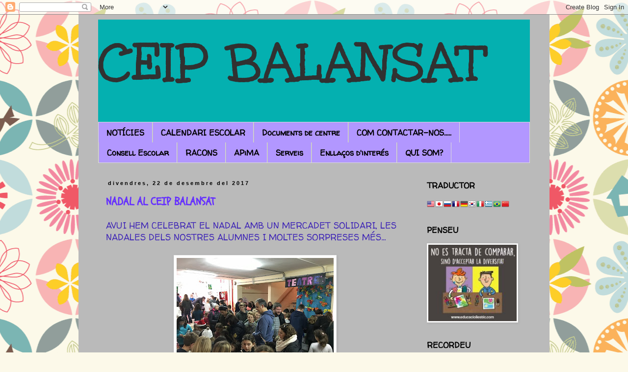

--- FILE ---
content_type: text/html; charset=UTF-8
request_url: https://balansat.blogspot.com/2017/12/
body_size: 33489
content:
<!DOCTYPE html>
<html class='v2' dir='ltr' lang='ca'>
<head>
<link href='https://www.blogger.com/static/v1/widgets/335934321-css_bundle_v2.css' rel='stylesheet' type='text/css'/>
<meta content='width=1100' name='viewport'/>
<meta content='text/html; charset=UTF-8' http-equiv='Content-Type'/>
<meta content='blogger' name='generator'/>
<link href='https://balansat.blogspot.com/favicon.ico' rel='icon' type='image/x-icon'/>
<link href='http://balansat.blogspot.com/2017/12/' rel='canonical'/>
<link rel="alternate" type="application/atom+xml" title="CEIP BALANSAT - Atom" href="https://balansat.blogspot.com/feeds/posts/default" />
<link rel="alternate" type="application/rss+xml" title="CEIP BALANSAT - RSS" href="https://balansat.blogspot.com/feeds/posts/default?alt=rss" />
<link rel="service.post" type="application/atom+xml" title="CEIP BALANSAT - Atom" href="https://www.blogger.com/feeds/3015011720717763377/posts/default" />
<!--Can't find substitution for tag [blog.ieCssRetrofitLinks]-->
<meta content='http://balansat.blogspot.com/2017/12/' property='og:url'/>
<meta content='CEIP BALANSAT' property='og:title'/>
<meta content='' property='og:description'/>
<title>CEIP BALANSAT: de desembre 2017</title>
<style type='text/css'>@font-face{font-family:'Schoolbell';font-style:normal;font-weight:400;font-display:swap;src:url(//fonts.gstatic.com/s/schoolbell/v18/92zQtBZWOrcgoe-fgnJIZxUa60ZpbiU.woff2)format('woff2');unicode-range:U+0000-00FF,U+0131,U+0152-0153,U+02BB-02BC,U+02C6,U+02DA,U+02DC,U+0304,U+0308,U+0329,U+2000-206F,U+20AC,U+2122,U+2191,U+2193,U+2212,U+2215,U+FEFF,U+FFFD;}@font-face{font-family:'Unkempt';font-style:normal;font-weight:700;font-display:swap;src:url(//fonts.gstatic.com/s/unkempt/v22/2EbiL-Z2DFZue0DScTow5zK5qtxtX88.woff2)format('woff2');unicode-range:U+0000-00FF,U+0131,U+0152-0153,U+02BB-02BC,U+02C6,U+02DA,U+02DC,U+0304,U+0308,U+0329,U+2000-206F,U+20AC,U+2122,U+2191,U+2193,U+2212,U+2215,U+FEFF,U+FFFD;}@font-face{font-family:'Walter Turncoat';font-style:normal;font-weight:400;font-display:swap;src:url(//fonts.gstatic.com/s/walterturncoat/v24/snfys0Gs98ln43n0d-14ULoToe6LZxecYZVfqA.woff2)format('woff2');unicode-range:U+0000-00FF,U+0131,U+0152-0153,U+02BB-02BC,U+02C6,U+02DA,U+02DC,U+0304,U+0308,U+0329,U+2000-206F,U+20AC,U+2122,U+2191,U+2193,U+2212,U+2215,U+FEFF,U+FFFD;}</style>
<style id='page-skin-1' type='text/css'><!--
/*
-----------------------------------------------
Blogger Template Style
Name:     Simple
Designer: Blogger
URL:      www.blogger.com
----------------------------------------------- */
/* Content
----------------------------------------------- */
body {
font: normal normal 16px Walter Turncoat;
color: #3b21b6;
background: #fcf9e9 url(//themes.googleusercontent.com/image?id=1Cdc6Iw28LnWQ4g6KBkLBGVHs7g3S4_oxWYKlZCiuyXCC49r1a4RyYrfncocJiqtB_rXK) repeat scroll top center /* Credit: UteHil (http://www.istockphoto.com/googleimages.php?id=5737291&platform=blogger) */;
padding: 0 0 0 0;
}
html body .region-inner {
min-width: 0;
max-width: 100%;
width: auto;
}
h2 {
font-size: 22px;
}
a:link {
text-decoration:none;
color: #6530ff;
}
a:visited {
text-decoration:none;
color: #b003b0;
}
a:hover {
text-decoration:underline;
color: #6530ff;
}
.body-fauxcolumn-outer .fauxcolumn-inner {
background: transparent none repeat scroll top left;
_background-image: none;
}
.body-fauxcolumn-outer .cap-top {
position: absolute;
z-index: 1;
height: 400px;
width: 100%;
}
.body-fauxcolumn-outer .cap-top .cap-left {
width: 100%;
background: transparent none repeat-x scroll top left;
_background-image: none;
}
.content-outer {
-moz-box-shadow: 0 0 0 rgba(0, 0, 0, .15);
-webkit-box-shadow: 0 0 0 rgba(0, 0, 0, .15);
-goog-ms-box-shadow: 0 0 0 #333333;
box-shadow: 0 0 0 rgba(0, 0, 0, .15);
margin-bottom: 1px;
}
.content-inner {
padding: 10px 40px;
}
.content-inner {
background-color: #bababa;
}
/* Header
----------------------------------------------- */
.header-outer {
background: #04b0b0 none repeat-x scroll 0 -400px;
_background-image: none;
}
.Header h1 {
font: normal bold 110px Unkempt;
color: #313131;
text-shadow: 0 0 0 rgba(0, 0, 0, .2);
}
.Header h1 a {
color: #313131;
}
.Header .description {
font-size: 18px;
color: #000000;
}
.header-inner .Header .titlewrapper {
padding: 22px 0;
}
.header-inner .Header .descriptionwrapper {
padding: 0 0;
}
/* Tabs
----------------------------------------------- */
.tabs-inner .section:first-child {
border-top: 0 solid #dcdcdc;
}
.tabs-inner .section:first-child ul {
margin-top: -1px;
border-top: 1px solid #dcdcdc;
border-left: 1px solid #dcdcdc;
border-right: 1px solid #dcdcdc;
}
.tabs-inner .widget ul {
background: #b297ff none repeat-x scroll 0 -800px;
_background-image: none;
border-bottom: 1px solid #dcdcdc;
margin-top: 0;
margin-left: -30px;
margin-right: -30px;
}
.tabs-inner .widget li a {
display: inline-block;
padding: .6em 1em;
font: normal bold 16px Walter Turncoat;
color: #000000;
border-left: 1px solid #bababa;
border-right: 1px solid #dcdcdc;
}
.tabs-inner .widget li:first-child a {
border-left: none;
}
.tabs-inner .widget li.selected a, .tabs-inner .widget li a:hover {
color: #000000;
background-color: #b6219c;
text-decoration: none;
}
/* Columns
----------------------------------------------- */
.main-outer {
border-top: 0 solid transparent;
}
.fauxcolumn-left-outer .fauxcolumn-inner {
border-right: 1px solid transparent;
}
.fauxcolumn-right-outer .fauxcolumn-inner {
border-left: 1px solid transparent;
}
/* Headings
----------------------------------------------- */
div.widget > h2,
div.widget h2.title {
margin: 0 0 1em 0;
font: normal bold 16px Walter Turncoat;
color: #000000;
}
/* Widgets
----------------------------------------------- */
.widget .zippy {
color: #979797;
text-shadow: 2px 2px 1px rgba(0, 0, 0, .1);
}
.widget .popular-posts ul {
list-style: none;
}
/* Posts
----------------------------------------------- */
h2.date-header {
font: normal bold 11px Arial, Tahoma, Helvetica, FreeSans, sans-serif;
}
.date-header span {
background-color: #bababa;
color: #000000;
padding: 0.4em;
letter-spacing: 3px;
margin: inherit;
}
.main-inner {
padding-top: 35px;
padding-bottom: 65px;
}
.main-inner .column-center-inner {
padding: 0 0;
}
.main-inner .column-center-inner .section {
margin: 0 1em;
}
.post {
margin: 0 0 45px 0;
}
h3.post-title, .comments h4 {
font: normal bold 22px Schoolbell;
margin: .75em 0 0;
}
.post-body {
font-size: 110%;
line-height: 1.4;
position: relative;
}
.post-body img, .post-body .tr-caption-container, .Profile img, .Image img,
.BlogList .item-thumbnail img {
padding: 2px;
background: #ffffff;
border: 1px solid #ededed;
-moz-box-shadow: 1px 1px 5px rgba(0, 0, 0, .1);
-webkit-box-shadow: 1px 1px 5px rgba(0, 0, 0, .1);
box-shadow: 1px 1px 5px rgba(0, 0, 0, .1);
}
.post-body img, .post-body .tr-caption-container {
padding: 5px;
}
.post-body .tr-caption-container {
color: #3b21b6;
}
.post-body .tr-caption-container img {
padding: 0;
background: transparent;
border: none;
-moz-box-shadow: 0 0 0 rgba(0, 0, 0, .1);
-webkit-box-shadow: 0 0 0 rgba(0, 0, 0, .1);
box-shadow: 0 0 0 rgba(0, 0, 0, .1);
}
.post-header {
margin: 0 0 1.5em;
line-height: 1.6;
font-size: 90%;
}
.post-footer {
margin: 20px -2px 0;
padding: 5px 10px;
color: #626262;
background-color: #ededed;
border-bottom: 1px solid #ededed;
line-height: 1.6;
font-size: 90%;
}
#comments .comment-author {
padding-top: 1.5em;
border-top: 1px solid transparent;
background-position: 0 1.5em;
}
#comments .comment-author:first-child {
padding-top: 0;
border-top: none;
}
.avatar-image-container {
margin: .2em 0 0;
}
#comments .avatar-image-container img {
border: 1px solid #ededed;
}
/* Comments
----------------------------------------------- */
.comments .comments-content .icon.blog-author {
background-repeat: no-repeat;
background-image: url([data-uri]);
}
.comments .comments-content .loadmore a {
border-top: 1px solid #979797;
border-bottom: 1px solid #979797;
}
.comments .comment-thread.inline-thread {
background-color: #ededed;
}
.comments .continue {
border-top: 2px solid #979797;
}
/* Accents
---------------------------------------------- */
.section-columns td.columns-cell {
border-left: 1px solid transparent;
}
.blog-pager {
background: transparent url(//www.blogblog.com/1kt/simple/paging_dot.png) repeat-x scroll top center;
}
.blog-pager-older-link, .home-link,
.blog-pager-newer-link {
background-color: #bababa;
padding: 5px;
}
.footer-outer {
border-top: 1px dashed #bbbbbb;
}
/* Mobile
----------------------------------------------- */
body.mobile  {
background-size: auto;
}
.mobile .body-fauxcolumn-outer {
background: transparent none repeat scroll top left;
}
.mobile .body-fauxcolumn-outer .cap-top {
background-size: 100% auto;
}
.mobile .content-outer {
-webkit-box-shadow: 0 0 3px rgba(0, 0, 0, .15);
box-shadow: 0 0 3px rgba(0, 0, 0, .15);
}
.mobile .tabs-inner .widget ul {
margin-left: 0;
margin-right: 0;
}
.mobile .post {
margin: 0;
}
.mobile .main-inner .column-center-inner .section {
margin: 0;
}
.mobile .date-header span {
padding: 0.1em 10px;
margin: 0 -10px;
}
.mobile h3.post-title {
margin: 0;
}
.mobile .blog-pager {
background: transparent none no-repeat scroll top center;
}
.mobile .footer-outer {
border-top: none;
}
.mobile .main-inner, .mobile .footer-inner {
background-color: #bababa;
}
.mobile-index-contents {
color: #3b21b6;
}
.mobile-link-button {
background-color: #6530ff;
}
.mobile-link-button a:link, .mobile-link-button a:visited {
color: #b6219c;
}
.mobile .tabs-inner .section:first-child {
border-top: none;
}
.mobile .tabs-inner .PageList .widget-content {
background-color: #b6219c;
color: #000000;
border-top: 1px solid #dcdcdc;
border-bottom: 1px solid #dcdcdc;
}
.mobile .tabs-inner .PageList .widget-content .pagelist-arrow {
border-left: 1px solid #dcdcdc;
}

--></style>
<style id='template-skin-1' type='text/css'><!--
body {
min-width: 960px;
}
.content-outer, .content-fauxcolumn-outer, .region-inner {
min-width: 960px;
max-width: 960px;
_width: 960px;
}
.main-inner .columns {
padding-left: 0;
padding-right: 240px;
}
.main-inner .fauxcolumn-center-outer {
left: 0;
right: 240px;
/* IE6 does not respect left and right together */
_width: expression(this.parentNode.offsetWidth -
parseInt("0") -
parseInt("240px") + 'px');
}
.main-inner .fauxcolumn-left-outer {
width: 0;
}
.main-inner .fauxcolumn-right-outer {
width: 240px;
}
.main-inner .column-left-outer {
width: 0;
right: 100%;
margin-left: -0;
}
.main-inner .column-right-outer {
width: 240px;
margin-right: -240px;
}
#layout {
min-width: 0;
}
#layout .content-outer {
min-width: 0;
width: 800px;
}
#layout .region-inner {
min-width: 0;
width: auto;
}
body#layout div.add_widget {
padding: 8px;
}
body#layout div.add_widget a {
margin-left: 32px;
}
--></style>
<style>
    body {background-image:url(\/\/themes.googleusercontent.com\/image?id=1Cdc6Iw28LnWQ4g6KBkLBGVHs7g3S4_oxWYKlZCiuyXCC49r1a4RyYrfncocJiqtB_rXK);}
    
@media (max-width: 200px) { body {background-image:url(\/\/themes.googleusercontent.com\/image?id=1Cdc6Iw28LnWQ4g6KBkLBGVHs7g3S4_oxWYKlZCiuyXCC49r1a4RyYrfncocJiqtB_rXK&options=w200);}}
@media (max-width: 400px) and (min-width: 201px) { body {background-image:url(\/\/themes.googleusercontent.com\/image?id=1Cdc6Iw28LnWQ4g6KBkLBGVHs7g3S4_oxWYKlZCiuyXCC49r1a4RyYrfncocJiqtB_rXK&options=w400);}}
@media (max-width: 800px) and (min-width: 401px) { body {background-image:url(\/\/themes.googleusercontent.com\/image?id=1Cdc6Iw28LnWQ4g6KBkLBGVHs7g3S4_oxWYKlZCiuyXCC49r1a4RyYrfncocJiqtB_rXK&options=w800);}}
@media (max-width: 1200px) and (min-width: 801px) { body {background-image:url(\/\/themes.googleusercontent.com\/image?id=1Cdc6Iw28LnWQ4g6KBkLBGVHs7g3S4_oxWYKlZCiuyXCC49r1a4RyYrfncocJiqtB_rXK&options=w1200);}}
/* Last tag covers anything over one higher than the previous max-size cap. */
@media (min-width: 1201px) { body {background-image:url(\/\/themes.googleusercontent.com\/image?id=1Cdc6Iw28LnWQ4g6KBkLBGVHs7g3S4_oxWYKlZCiuyXCC49r1a4RyYrfncocJiqtB_rXK&options=w1600);}}
  </style>
<link href='https://www.blogger.com/dyn-css/authorization.css?targetBlogID=3015011720717763377&amp;zx=4d5a0b9f-d1ea-4be9-8982-27526c88e455' media='none' onload='if(media!=&#39;all&#39;)media=&#39;all&#39;' rel='stylesheet'/><noscript><link href='https://www.blogger.com/dyn-css/authorization.css?targetBlogID=3015011720717763377&amp;zx=4d5a0b9f-d1ea-4be9-8982-27526c88e455' rel='stylesheet'/></noscript>
<meta name='google-adsense-platform-account' content='ca-host-pub-1556223355139109'/>
<meta name='google-adsense-platform-domain' content='blogspot.com'/>

</head>
<body class='loading variant-simplysimple'>
<div class='navbar section' id='navbar' name='Barra de navegació'><div class='widget Navbar' data-version='1' id='Navbar1'><script type="text/javascript">
    function setAttributeOnload(object, attribute, val) {
      if(window.addEventListener) {
        window.addEventListener('load',
          function(){ object[attribute] = val; }, false);
      } else {
        window.attachEvent('onload', function(){ object[attribute] = val; });
      }
    }
  </script>
<div id="navbar-iframe-container"></div>
<script type="text/javascript" src="https://apis.google.com/js/platform.js"></script>
<script type="text/javascript">
      gapi.load("gapi.iframes:gapi.iframes.style.bubble", function() {
        if (gapi.iframes && gapi.iframes.getContext) {
          gapi.iframes.getContext().openChild({
              url: 'https://www.blogger.com/navbar/3015011720717763377?origin\x3dhttps://balansat.blogspot.com',
              where: document.getElementById("navbar-iframe-container"),
              id: "navbar-iframe"
          });
        }
      });
    </script><script type="text/javascript">
(function() {
var script = document.createElement('script');
script.type = 'text/javascript';
script.src = '//pagead2.googlesyndication.com/pagead/js/google_top_exp.js';
var head = document.getElementsByTagName('head')[0];
if (head) {
head.appendChild(script);
}})();
</script>
</div></div>
<div class='body-fauxcolumns'>
<div class='fauxcolumn-outer body-fauxcolumn-outer'>
<div class='cap-top'>
<div class='cap-left'></div>
<div class='cap-right'></div>
</div>
<div class='fauxborder-left'>
<div class='fauxborder-right'></div>
<div class='fauxcolumn-inner'>
</div>
</div>
<div class='cap-bottom'>
<div class='cap-left'></div>
<div class='cap-right'></div>
</div>
</div>
</div>
<div class='content'>
<div class='content-fauxcolumns'>
<div class='fauxcolumn-outer content-fauxcolumn-outer'>
<div class='cap-top'>
<div class='cap-left'></div>
<div class='cap-right'></div>
</div>
<div class='fauxborder-left'>
<div class='fauxborder-right'></div>
<div class='fauxcolumn-inner'>
</div>
</div>
<div class='cap-bottom'>
<div class='cap-left'></div>
<div class='cap-right'></div>
</div>
</div>
</div>
<div class='content-outer'>
<div class='content-cap-top cap-top'>
<div class='cap-left'></div>
<div class='cap-right'></div>
</div>
<div class='fauxborder-left content-fauxborder-left'>
<div class='fauxborder-right content-fauxborder-right'></div>
<div class='content-inner'>
<header>
<div class='header-outer'>
<div class='header-cap-top cap-top'>
<div class='cap-left'></div>
<div class='cap-right'></div>
</div>
<div class='fauxborder-left header-fauxborder-left'>
<div class='fauxborder-right header-fauxborder-right'></div>
<div class='region-inner header-inner'>
<div class='header section' id='header' name='Capçalera'><div class='widget Header' data-version='1' id='Header1'>
<div id='header-inner'>
<div class='titlewrapper'>
<h1 class='title'>
<a href='https://balansat.blogspot.com/'>
CEIP BALANSAT
</a>
</h1>
</div>
<div class='descriptionwrapper'>
<p class='description'><span>
</span></p>
</div>
</div>
</div></div>
</div>
</div>
<div class='header-cap-bottom cap-bottom'>
<div class='cap-left'></div>
<div class='cap-right'></div>
</div>
</div>
</header>
<div class='tabs-outer'>
<div class='tabs-cap-top cap-top'>
<div class='cap-left'></div>
<div class='cap-right'></div>
</div>
<div class='fauxborder-left tabs-fauxborder-left'>
<div class='fauxborder-right tabs-fauxborder-right'></div>
<div class='region-inner tabs-inner'>
<div class='tabs section' id='crosscol' name='Multicolumnes'><div class='widget PageList' data-version='1' id='PageList1'>
<h2>qui som?</h2>
<div class='widget-content'>
<ul>
<li>
<a href='https://balansat.blogspot.com/'>NOTÍCIES</a>
</li>
<li>
<a href='https://balansat.blogspot.com/p/calendari-escolar-horari.html'>CALENDARI ESCOLAR</a>
</li>
<li>
<a href='https://balansat.blogspot.com/p/documents-de-centre.html'>Documents de centre</a>
</li>
<li>
<a href='https://balansat.blogspot.com/p/el-collegi.html'>COM CONTACTAR-NOS.....</a>
</li>
<li>
<a href='https://balansat.blogspot.com/p/consell-escolar.html'>Consell Escolar</a>
</li>
<li>
<a href='https://balansat.blogspot.com/p/racons_2.html'>RACONS</a>
</li>
<li>
<a href='https://balansat.blogspot.com/p/apima.html'>APiMA</a>
</li>
<li>
<a href='https://balansat.blogspot.com/p/serveis.html'>Serveis</a>
</li>
<li>
<a href='https://balansat.blogspot.com/p/enllacos-dintres.html'>Enllaços d'interés</a>
</li>
<li>
<a href='https://balansat.blogspot.com/p/qui-som.html'>QUI SOM?</a>
</li>
</ul>
<div class='clear'></div>
</div>
</div></div>
<div class='tabs no-items section' id='crosscol-overflow' name='Cross-Column 2'></div>
</div>
</div>
<div class='tabs-cap-bottom cap-bottom'>
<div class='cap-left'></div>
<div class='cap-right'></div>
</div>
</div>
<div class='main-outer'>
<div class='main-cap-top cap-top'>
<div class='cap-left'></div>
<div class='cap-right'></div>
</div>
<div class='fauxborder-left main-fauxborder-left'>
<div class='fauxborder-right main-fauxborder-right'></div>
<div class='region-inner main-inner'>
<div class='columns fauxcolumns'>
<div class='fauxcolumn-outer fauxcolumn-center-outer'>
<div class='cap-top'>
<div class='cap-left'></div>
<div class='cap-right'></div>
</div>
<div class='fauxborder-left'>
<div class='fauxborder-right'></div>
<div class='fauxcolumn-inner'>
</div>
</div>
<div class='cap-bottom'>
<div class='cap-left'></div>
<div class='cap-right'></div>
</div>
</div>
<div class='fauxcolumn-outer fauxcolumn-left-outer'>
<div class='cap-top'>
<div class='cap-left'></div>
<div class='cap-right'></div>
</div>
<div class='fauxborder-left'>
<div class='fauxborder-right'></div>
<div class='fauxcolumn-inner'>
</div>
</div>
<div class='cap-bottom'>
<div class='cap-left'></div>
<div class='cap-right'></div>
</div>
</div>
<div class='fauxcolumn-outer fauxcolumn-right-outer'>
<div class='cap-top'>
<div class='cap-left'></div>
<div class='cap-right'></div>
</div>
<div class='fauxborder-left'>
<div class='fauxborder-right'></div>
<div class='fauxcolumn-inner'>
</div>
</div>
<div class='cap-bottom'>
<div class='cap-left'></div>
<div class='cap-right'></div>
</div>
</div>
<!-- corrects IE6 width calculation -->
<div class='columns-inner'>
<div class='column-center-outer'>
<div class='column-center-inner'>
<div class='main section' id='main' name='Principal'><div class='widget Blog' data-version='1' id='Blog1'>
<div class='blog-posts hfeed'>

          <div class="date-outer">
        
<h2 class='date-header'><span>divendres, 22 de desembre del 2017</span></h2>

          <div class="date-posts">
        
<div class='post-outer'>
<div class='post hentry uncustomized-post-template' itemprop='blogPost' itemscope='itemscope' itemtype='http://schema.org/BlogPosting'>
<meta content='https://blogger.googleusercontent.com/img/b/R29vZ2xl/AVvXsEiwcTUtBFVyGoy_xXszHe9hMaQwNZEGq8b8Uaw7YuiGeyABDfzK87WpoeKWPw56nWOLy4SxJrTjZ5BfYuw2daVpCtHeZ_b5DY-CT6EKpRLN-8HD5vr2inaPbXUYtD0Hj4y8IL3VQLDqVC0/s320/IMG_8557.JPG' itemprop='image_url'/>
<meta content='3015011720717763377' itemprop='blogId'/>
<meta content='5864799780772338787' itemprop='postId'/>
<a name='5864799780772338787'></a>
<h3 class='post-title entry-title' itemprop='name'>
<a href='https://balansat.blogspot.com/2017/12/nadal-al-ceip-balansat.html'>NADAL AL CEIP BALANSAT</a>
</h3>
<div class='post-header'>
<div class='post-header-line-1'></div>
</div>
<div class='post-body entry-content' id='post-body-5864799780772338787' itemprop='description articleBody'>
AVUI HEM CELEBRAT EL NADAL AMB UN MERCADET SOLIDARI, LES NADALES DELS NOSTRES ALUMNES I MOLTES SORPRESES MÉS...<br />
<br />
<div class="separator" style="clear: both; text-align: center;">
<a href="https://blogger.googleusercontent.com/img/b/R29vZ2xl/AVvXsEiwcTUtBFVyGoy_xXszHe9hMaQwNZEGq8b8Uaw7YuiGeyABDfzK87WpoeKWPw56nWOLy4SxJrTjZ5BfYuw2daVpCtHeZ_b5DY-CT6EKpRLN-8HD5vr2inaPbXUYtD0Hj4y8IL3VQLDqVC0/s1600/IMG_8557.JPG" imageanchor="1" style="margin-left: 1em; margin-right: 1em;"><img border="0" data-original-height="1200" data-original-width="1600" height="240" src="https://blogger.googleusercontent.com/img/b/R29vZ2xl/AVvXsEiwcTUtBFVyGoy_xXszHe9hMaQwNZEGq8b8Uaw7YuiGeyABDfzK87WpoeKWPw56nWOLy4SxJrTjZ5BfYuw2daVpCtHeZ_b5DY-CT6EKpRLN-8HD5vr2inaPbXUYtD0Hj4y8IL3VQLDqVC0/s320/IMG_8557.JPG" width="320" /></a></div>
<div class="separator" style="clear: both; text-align: center;">
<br /></div>
<div class="separator" style="clear: both; text-align: center;">
<a href="https://blogger.googleusercontent.com/img/b/R29vZ2xl/AVvXsEjG9rppiDU_vbRwlCkS0Obbwt6gEQJS9KLeFdiGaJI9VEvgtgciA0eHiB243XLuXXT02gBPln5kJcNK6TMO5omn_PDrvtPdZUXf9qBEwFjM_20Z-fAD-nn76flGihnVk9Gj2ZsR5NHRqhM/s1600/IMG_8561.JPG" imageanchor="1" style="margin-left: 1em; margin-right: 1em;"><img border="0" data-original-height="1200" data-original-width="1600" height="240" src="https://blogger.googleusercontent.com/img/b/R29vZ2xl/AVvXsEjG9rppiDU_vbRwlCkS0Obbwt6gEQJS9KLeFdiGaJI9VEvgtgciA0eHiB243XLuXXT02gBPln5kJcNK6TMO5omn_PDrvtPdZUXf9qBEwFjM_20Z-fAD-nn76flGihnVk9Gj2ZsR5NHRqhM/s320/IMG_8561.JPG" width="320" /></a></div>
<br />
<div class="separator" style="clear: both; text-align: center;">
<a href="https://blogger.googleusercontent.com/img/b/R29vZ2xl/AVvXsEgtsxGJ3Kpa7YvAFwau8YHlmcqUn40G_gYvfZ0f8ow-KtgDX4ZLAi8gT9Mjp859wq373FiI0QaG7KACdBlxn-aXzsU4d4j0OyhFu1BmlP2S1ynT3QrNoyXApPBGlfzo4U9RIqzj9KvO9Bo/s1600/IMG_8558.JPG" imageanchor="1" style="margin-left: 1em; margin-right: 1em;"><img border="0" data-original-height="1200" data-original-width="1600" height="240" src="https://blogger.googleusercontent.com/img/b/R29vZ2xl/AVvXsEgtsxGJ3Kpa7YvAFwau8YHlmcqUn40G_gYvfZ0f8ow-KtgDX4ZLAi8gT9Mjp859wq373FiI0QaG7KACdBlxn-aXzsU4d4j0OyhFu1BmlP2S1ynT3QrNoyXApPBGlfzo4U9RIqzj9KvO9Bo/s320/IMG_8558.JPG" width="320" /></a></div>
<br />
<div class="separator" style="clear: both; text-align: center;">
<a href="https://blogger.googleusercontent.com/img/b/R29vZ2xl/AVvXsEgO9YcXo9RMaouyQIidWurZ4ahsYFczBeLqoog9Ussy0lf09JX-GxXz0macx2RkYc8mzlK4YcBZnbNsBxz-AGfpUMz0EVWoWT9mQ7J-h6xaeoXFAeN6fu-tuzW9yPkd8DThEC9WCLr6E0Y/s1600/IMG_8559.JPG" imageanchor="1" style="margin-left: 1em; margin-right: 1em;"><img border="0" data-original-height="1200" data-original-width="1600" height="240" src="https://blogger.googleusercontent.com/img/b/R29vZ2xl/AVvXsEgO9YcXo9RMaouyQIidWurZ4ahsYFczBeLqoog9Ussy0lf09JX-GxXz0macx2RkYc8mzlK4YcBZnbNsBxz-AGfpUMz0EVWoWT9mQ7J-h6xaeoXFAeN6fu-tuzW9yPkd8DThEC9WCLr6E0Y/s320/IMG_8559.JPG" width="320" /></a></div>
<br />
<div class="separator" style="clear: both; text-align: center;">
<a href="https://blogger.googleusercontent.com/img/b/R29vZ2xl/AVvXsEhDEyO3NdtD58q7g_824oJ9H5e_ayxa9HeSae7zSxYDQp_KjYNZfCs2RfeG_hFFaFQdMExKN83yprKgp6ZYskH1fdDuRKxkDOQCvC7KWAnqkCrbhALT_SLpcjYCXoe4lc05kMNmiqrbU6g/s1600/IMG_8560.JPG" imageanchor="1" style="margin-left: 1em; margin-right: 1em;"><img border="0" data-original-height="1200" data-original-width="1600" height="240" src="https://blogger.googleusercontent.com/img/b/R29vZ2xl/AVvXsEhDEyO3NdtD58q7g_824oJ9H5e_ayxa9HeSae7zSxYDQp_KjYNZfCs2RfeG_hFFaFQdMExKN83yprKgp6ZYskH1fdDuRKxkDOQCvC7KWAnqkCrbhALT_SLpcjYCXoe4lc05kMNmiqrbU6g/s320/IMG_8560.JPG" width="320" /></a></div>
<div class="separator" style="clear: both; text-align: center;">
<br /></div>
<div class="separator" style="clear: both; text-align: center;">
GRÀCIES A L'APIMA PER L'ESMORZAR&nbsp; DE COCA I XOCOLATA!!</div>
<div class="separator" style="clear: both; text-align: center;">
<br /></div>
<div class="separator" style="clear: both; text-align: center;">
<br /></div>
<div class="separator" style="clear: both; text-align: center;">
<a href="https://blogger.googleusercontent.com/img/b/R29vZ2xl/AVvXsEhudqXK5UZv-TIdaX9WiLJWgmRxRZvSu9Vduq4iNed1fJvbFG9LTGK9b_32QfhnHnXF5rDDXAyFDeXEPiq5WALPJWigjuir1jUSmHB0RyXUG1wzsWvzbtYebdzES8ieNZdEpRvY8qC0s0I/s1600/IMG_8573.JPG" imageanchor="1" style="margin-left: 1em; margin-right: 1em;"><img border="0" data-original-height="1600" data-original-width="1200" height="320" src="https://blogger.googleusercontent.com/img/b/R29vZ2xl/AVvXsEhudqXK5UZv-TIdaX9WiLJWgmRxRZvSu9Vduq4iNed1fJvbFG9LTGK9b_32QfhnHnXF5rDDXAyFDeXEPiq5WALPJWigjuir1jUSmHB0RyXUG1wzsWvzbtYebdzES8ieNZdEpRvY8qC0s0I/s320/IMG_8573.JPG" width="240" /></a></div>
<div class="separator" style="clear: both; text-align: center;">
<br /></div>
<div class="separator" style="clear: both; text-align: center;">
<a href="https://blogger.googleusercontent.com/img/b/R29vZ2xl/AVvXsEjiBnEUJtTuq8yv-Ys3GBVVUYrys_ARNHx9YWP4aVrQkGR_nDnCRPgYPaEa-yXQy9ACVOpCr9n98LoeHy8qzOsb7Au9MxIzc-POgQ2k-YLK5g_Fr85RhR2VUFCtb_04LXi1wVfRDCyvCvM/s1600/IMG_8574.JPG" imageanchor="1" style="margin-left: 1em; margin-right: 1em;"><img border="0" data-original-height="1600" data-original-width="1200" height="320" src="https://blogger.googleusercontent.com/img/b/R29vZ2xl/AVvXsEjiBnEUJtTuq8yv-Ys3GBVVUYrys_ARNHx9YWP4aVrQkGR_nDnCRPgYPaEa-yXQy9ACVOpCr9n98LoeHy8qzOsb7Au9MxIzc-POgQ2k-YLK5g_Fr85RhR2VUFCtb_04LXi1wVfRDCyvCvM/s320/IMG_8574.JPG" width="240" /></a></div>
<div class="separator" style="clear: both; text-align: center;">
<br /></div>
<div class="separator" style="clear: both; text-align: center;">
<br /></div>
<div class="separator" style="clear: both; text-align: center;">
LES ACTUACIONS DE LES NADALES:</div>
<br />
<div class="separator" style="clear: both; text-align: center;">
<a href="https://blogger.googleusercontent.com/img/b/R29vZ2xl/AVvXsEgVvwTNidypP4K0w96c_XSZAGcl2ywXngKgsRdlX86uZi6zggquPf4i6kBrpK841IDseiZWoUMR6BLK4IJToqDn-iSoitSj8zs2gWewpldkE_Q4JRZqkrZcwEo1r7R-A5pahtnZHTwY5Gc/s1600/IMG_8582.JPG" imageanchor="1" style="margin-left: 1em; margin-right: 1em;"><img border="0" data-original-height="1200" data-original-width="1600" height="240" src="https://blogger.googleusercontent.com/img/b/R29vZ2xl/AVvXsEgVvwTNidypP4K0w96c_XSZAGcl2ywXngKgsRdlX86uZi6zggquPf4i6kBrpK841IDseiZWoUMR6BLK4IJToqDn-iSoitSj8zs2gWewpldkE_Q4JRZqkrZcwEo1r7R-A5pahtnZHTwY5Gc/s320/IMG_8582.JPG" width="320" /></a></div>
<br />
<div class="separator" style="clear: both; text-align: center;">
<a href="https://blogger.googleusercontent.com/img/b/R29vZ2xl/AVvXsEh4WafECu0c3jGFS7UVv3KTNdixGkeqI_DxEV5MO0ogCM05bDLvB3tYxaKz1NZ_qT7FO4lk1z5wDcMR-Hv1gZ7s35-znVksD0Pjee6ETf-Q0fdQmqP0uC4vj42NcT_cElDNvGlgwJ2v00c/s1600/IMG_8592.JPG" imageanchor="1" style="margin-left: 1em; margin-right: 1em;"><img border="0" data-original-height="1200" data-original-width="1600" height="240" src="https://blogger.googleusercontent.com/img/b/R29vZ2xl/AVvXsEh4WafECu0c3jGFS7UVv3KTNdixGkeqI_DxEV5MO0ogCM05bDLvB3tYxaKz1NZ_qT7FO4lk1z5wDcMR-Hv1gZ7s35-znVksD0Pjee6ETf-Q0fdQmqP0uC4vj42NcT_cElDNvGlgwJ2v00c/s320/IMG_8592.JPG" width="320" /></a></div>
<br />
<div class="separator" style="clear: both; text-align: center;">
<a href="https://blogger.googleusercontent.com/img/b/R29vZ2xl/AVvXsEhTfCSOjg7SNurrnqownjhLTPtCTO7ZrTTUmdtwEtJYFo7lrxNUtWDlJkP_4bQ22P4yvZDdLx1h-7toYr5aJEmPx3LsV_-63a8LYQhiEhyysox6SUxxiDh86yP6V7iyw9VXbGR8V6ZH9bc/s1600/IMG_9086.JPG" imageanchor="1" style="clear: left; float: left; margin-bottom: 1em; margin-right: 1em;"><img border="0" data-original-height="1200" data-original-width="1600" height="240" src="https://blogger.googleusercontent.com/img/b/R29vZ2xl/AVvXsEhTfCSOjg7SNurrnqownjhLTPtCTO7ZrTTUmdtwEtJYFo7lrxNUtWDlJkP_4bQ22P4yvZDdLx1h-7toYr5aJEmPx3LsV_-63a8LYQhiEhyysox6SUxxiDh86yP6V7iyw9VXbGR8V6ZH9bc/s320/IMG_9086.JPG" width="320" /></a><a href="https://blogger.googleusercontent.com/img/b/R29vZ2xl/AVvXsEiRiqn4BD963bLs9F1MIwkfzY7qID8pINqtX_6XNHiHnrqW6J2QpIMMC5hns45l6eoYvVFxUOpovfYw2I6YKzaEG2LbEkvCp8Vpe3_6PhpqNgUZ5GllxsB5C12CkJXkKEs76ekQZ6I0GGs/s1600/IMG_9089.JPG" imageanchor="1" style="clear: right; float: right; margin-bottom: 1em; margin-left: 1em;"><img border="0" data-original-height="1200" data-original-width="1600" height="240" src="https://blogger.googleusercontent.com/img/b/R29vZ2xl/AVvXsEiRiqn4BD963bLs9F1MIwkfzY7qID8pINqtX_6XNHiHnrqW6J2QpIMMC5hns45l6eoYvVFxUOpovfYw2I6YKzaEG2LbEkvCp8Vpe3_6PhpqNgUZ5GllxsB5C12CkJXkKEs76ekQZ6I0GGs/s320/IMG_9089.JPG" width="320" /></a></div>
<div class="separator" style="clear: both; text-align: center;">
<br /></div>
<br />
<div class="separator" style="clear: both; text-align: center;">
</div>
<br />
<div class="separator" style="clear: both; text-align: center;">
</div>
<br />
<div class="separator" style="clear: both; text-align: center;">
</div>
<br />
<div class="separator" style="clear: both; text-align: center;">
</div>
<div class="separator" style="clear: both; text-align: center;">
<a href="https://blogger.googleusercontent.com/img/b/R29vZ2xl/AVvXsEipXyzvg9vpSR529PjTYMCqkvtnTnY2V4QqcXe9mhUqnplZ8EXqel_J8GLhYwn8GAKi4kauKl4wlewWtRVdwoJX8imB33xIIqApiOE9s-FzjHHEK5aPG-h_1sYDUYT2oZ3BP1_ZwRTKztk/s1600/IMG_9094.JPG" imageanchor="1" style="margin-left: 1em; margin-right: 1em;"><img border="0" data-original-height="1200" data-original-width="1600" height="240" src="https://blogger.googleusercontent.com/img/b/R29vZ2xl/AVvXsEipXyzvg9vpSR529PjTYMCqkvtnTnY2V4QqcXe9mhUqnplZ8EXqel_J8GLhYwn8GAKi4kauKl4wlewWtRVdwoJX8imB33xIIqApiOE9s-FzjHHEK5aPG-h_1sYDUYT2oZ3BP1_ZwRTKztk/s320/IMG_9094.JPG" width="320" /></a></div>
<br />
<div class="separator" style="clear: both; text-align: center;">
<a href="https://blogger.googleusercontent.com/img/b/R29vZ2xl/AVvXsEjHLcre-KsWhqtNPVFVs5L-Y-qJK8QblQ7AiCXS4DGVIsfvzOIKidOJCrvX_f1OCfWLvgH9jbhNnLR3PFgXMfO2sOMY47hAUAor_ugeCti4z9dfXiT6FHbSfQ5Jr1rTb3MWQjw1SxHitSY/s1600/IMG_9096.JPG" imageanchor="1" style="margin-left: 1em; margin-right: 1em;"><img border="0" data-original-height="1200" data-original-width="1600" height="240" src="https://blogger.googleusercontent.com/img/b/R29vZ2xl/AVvXsEjHLcre-KsWhqtNPVFVs5L-Y-qJK8QblQ7AiCXS4DGVIsfvzOIKidOJCrvX_f1OCfWLvgH9jbhNnLR3PFgXMfO2sOMY47hAUAor_ugeCti4z9dfXiT6FHbSfQ5Jr1rTb3MWQjw1SxHitSY/s320/IMG_9096.JPG" width="320" /></a></div>
<div class="separator" style="clear: both; text-align: center;">
<br /></div>
<div class="separator" style="clear: both; text-align: center;">
PREMI CONCURS DE PORTA MÉS ELABORADA:</div>
<div class="separator" style="clear: both; text-align: center;">
<a href="https://blogger.googleusercontent.com/img/b/R29vZ2xl/AVvXsEjnh6GRSk1TyQxstI9etiio8mS0XaY-Dkkvml15gn6Ij_EanZqPNq3_ONovZt5DZe435To5QuM99v-yzlVvoHGyxwjg07MQAUVAfnFqxFxRJA9UOKglnPWemltRrv956UAB-EdAQgiavhk/s1600/IMG_9099.JPG" imageanchor="1" style="margin-left: 1em; margin-right: 1em;"><img border="0" data-original-height="1200" data-original-width="1600" height="240" src="https://blogger.googleusercontent.com/img/b/R29vZ2xl/AVvXsEjnh6GRSk1TyQxstI9etiio8mS0XaY-Dkkvml15gn6Ij_EanZqPNq3_ONovZt5DZe435To5QuM99v-yzlVvoHGyxwjg07MQAUVAfnFqxFxRJA9UOKglnPWemltRrv956UAB-EdAQgiavhk/s320/IMG_9099.JPG" width="320" /></a></div>
<div class="separator" style="clear: both; text-align: center;">
<br /></div>
&nbsp; &nbsp; &nbsp; &nbsp; &nbsp; &nbsp; &nbsp; &nbsp; &nbsp; &nbsp; &nbsp; &nbsp; &nbsp; &nbsp; &nbsp; &nbsp; &nbsp; &nbsp; &nbsp; &nbsp; &nbsp;&nbsp;<span style="text-align: center;">PREMI CONCURS DE PORTA MÉS DIVERTIDA:</span><br />
<div class="separator" style="clear: both; text-align: center;">
<a href="https://blogger.googleusercontent.com/img/b/R29vZ2xl/AVvXsEgndevk_jlmnjfS2heB8soE8HXuUGQEfccd_9k8nQKizzioEYAJCuCX_jVtjzGC7gQfon6m97UBr72KtOQkX7G4nkwCKGdp0Ohc0Z7QAZ-i0UivwAhdSYD8Ffhy2P6K2AEI9fD1wIrCt9Y/s1600/IMG_9102.JPG" imageanchor="1" style="margin-left: 1em; margin-right: 1em;"><img border="0" data-original-height="1200" data-original-width="1600" height="240" src="https://blogger.googleusercontent.com/img/b/R29vZ2xl/AVvXsEgndevk_jlmnjfS2heB8soE8HXuUGQEfccd_9k8nQKizzioEYAJCuCX_jVtjzGC7gQfon6m97UBr72KtOQkX7G4nkwCKGdp0Ohc0Z7QAZ-i0UivwAhdSYD8Ffhy2P6K2AEI9fD1wIrCt9Y/s320/IMG_9102.JPG" width="320" /></a></div>
<div class="separator" style="clear: both; text-align: center;">
<br /></div>
<div class="separator" style="clear: both; text-align: center;">
JUBILACIÓ DE LA NOSTRA COMPANYA LINA TUR:</div>
<br />
<div class="separator" style="clear: both; text-align: center;">
<a href="https://blogger.googleusercontent.com/img/b/R29vZ2xl/AVvXsEjlc8YQ3V0a3MuV7U8Wr7huUFTc1wDUgYIPeLm9GL4I87FwodzuCi5Ryc4HDjy_uJ0cXBg6gJUoINz4osEjDO1I4enuYvB6EaLStjlmUBQfpB8j2oGnxnQXubJKdJxRz9X-MbPTGWQk5jo/s1600/IMG_9111.JPG" imageanchor="1" style="margin-left: 1em; margin-right: 1em;"><img border="0" data-original-height="1200" data-original-width="1600" height="240" src="https://blogger.googleusercontent.com/img/b/R29vZ2xl/AVvXsEjlc8YQ3V0a3MuV7U8Wr7huUFTc1wDUgYIPeLm9GL4I87FwodzuCi5Ryc4HDjy_uJ0cXBg6gJUoINz4osEjDO1I4enuYvB6EaLStjlmUBQfpB8j2oGnxnQXubJKdJxRz9X-MbPTGWQk5jo/s320/IMG_9111.JPG" width="320" /></a></div>
<div class="separator" style="clear: both; text-align: center;">
<br /></div>
<div class="separator" style="clear: both; text-align: center;">
...I ARRIBA EL PATGE REIAL A LA NOSTRA ESCOLA:</div>
<div class="separator" style="clear: both; text-align: center;">
<br /></div>
<br />
<div class="separator" style="clear: both; text-align: center;">
<br /></div>
<div class="separator" style="clear: both; text-align: center;">
<a href="https://blogger.googleusercontent.com/img/b/R29vZ2xl/AVvXsEhzhgU3GQGqx0AaHD_nxJ7AG06-R3A1kfMKXdyUSkVo7_Tvyp5mkc6j6500D-hW03Brur96-g3Hv7XhFIAhNbvO4aSzBOTv9h5WqYKOiETLuFuuEFBHArOTUJod6Q1ffNPR_ZbxGybLNh4/s1600/IMG_9119.JPG" imageanchor="1" style="margin-left: 1em; margin-right: 1em;"><img border="0" data-original-height="1200" data-original-width="1600" height="240" src="https://blogger.googleusercontent.com/img/b/R29vZ2xl/AVvXsEhzhgU3GQGqx0AaHD_nxJ7AG06-R3A1kfMKXdyUSkVo7_Tvyp5mkc6j6500D-hW03Brur96-g3Hv7XhFIAhNbvO4aSzBOTv9h5WqYKOiETLuFuuEFBHArOTUJod6Q1ffNPR_ZbxGybLNh4/s320/IMG_9119.JPG" width="320" /></a></div>
<br />
<div class="separator" style="clear: both; text-align: center;">
<a href="https://blogger.googleusercontent.com/img/b/R29vZ2xl/AVvXsEg7KNkftFGpTGp6YHjNXiQOdkp1syLJAdYC0fbZF1CaQbe7SD2Qv4SYCnNJ1sUtxcnhT6uiVnyHcyWYGzDgzYd41wFRE84QvZ9Z-toq_xq2-gUYojDqsBsbJdvuh3MZz_66cvuLWn6ThtU/s1600/IMG_9120.JPG" imageanchor="1" style="margin-left: 1em; margin-right: 1em;"><img border="0" data-original-height="1200" data-original-width="1600" height="240" src="https://blogger.googleusercontent.com/img/b/R29vZ2xl/AVvXsEg7KNkftFGpTGp6YHjNXiQOdkp1syLJAdYC0fbZF1CaQbe7SD2Qv4SYCnNJ1sUtxcnhT6uiVnyHcyWYGzDgzYd41wFRE84QvZ9Z-toq_xq2-gUYojDqsBsbJdvuh3MZz_66cvuLWn6ThtU/s320/IMG_9120.JPG" width="320" /></a></div>
<br />
<div class="separator" style="clear: both; text-align: center;">
<a href="https://blogger.googleusercontent.com/img/b/R29vZ2xl/AVvXsEgoYGnFmgptUqWtRDAO-8f_fLZJY8t5NUaNJvapBfN0sLPUrWvndpGR91AFqBwEiMvJfeJsdCJL54hpX9BJeiUp8SKDAqGpajy6i241VUvCwUBjfXhfQ2M5OcpOaWUh9RldI4cVCvIU2-4/s1600/IMG_9132.JPG" imageanchor="1" style="margin-left: 1em; margin-right: 1em;"><img border="0" data-original-height="1200" data-original-width="1600" height="240" src="https://blogger.googleusercontent.com/img/b/R29vZ2xl/AVvXsEgoYGnFmgptUqWtRDAO-8f_fLZJY8t5NUaNJvapBfN0sLPUrWvndpGR91AFqBwEiMvJfeJsdCJL54hpX9BJeiUp8SKDAqGpajy6i241VUvCwUBjfXhfQ2M5OcpOaWUh9RldI4cVCvIU2-4/s320/IMG_9132.JPG" width="320" /></a></div>
<br />
<div class="separator" style="clear: both; text-align: center;">
<a href="https://blogger.googleusercontent.com/img/b/R29vZ2xl/AVvXsEg-US2lF7djzIiQqvx-Uvdgw9AExmAkC_TPrhWlASXlBb4dA3xBnRBnLWcJyBxqMYG1vCZXM2Cu0ov-0CqTQ_81Ak1oUQCmZRbwfRiBmwMfnDgw6bQwDNW6m4rEfU7BeoMJBBxuW5KqCOg/s1600/IMG_9135.JPG" imageanchor="1" style="margin-left: 1em; margin-right: 1em;"><img border="0" data-original-height="1200" data-original-width="1600" height="240" src="https://blogger.googleusercontent.com/img/b/R29vZ2xl/AVvXsEg-US2lF7djzIiQqvx-Uvdgw9AExmAkC_TPrhWlASXlBb4dA3xBnRBnLWcJyBxqMYG1vCZXM2Cu0ov-0CqTQ_81Ak1oUQCmZRbwfRiBmwMfnDgw6bQwDNW6m4rEfU7BeoMJBBxuW5KqCOg/s320/IMG_9135.JPG" width="320" /></a></div>
<br />
<div class="separator" style="clear: both; text-align: center;">
<a href="https://blogger.googleusercontent.com/img/b/R29vZ2xl/AVvXsEin-qMF45-5BIjnxiys6j0Q99uAQ8EVsmuAwUKhKOor443SXfHtZNq_SDN67Ya1yqFMAfOeUDmuvuTq_a9fEN0lM1TLhP3UnZFTBVzHdYZ-TBxCS3uJIaSXOXj7LtVty4JnfWtS_Y2yn2E/s1600/IMG_9137.JPG" imageanchor="1" style="margin-left: 1em; margin-right: 1em;"><img border="0" data-original-height="1200" data-original-width="1600" height="240" src="https://blogger.googleusercontent.com/img/b/R29vZ2xl/AVvXsEin-qMF45-5BIjnxiys6j0Q99uAQ8EVsmuAwUKhKOor443SXfHtZNq_SDN67Ya1yqFMAfOeUDmuvuTq_a9fEN0lM1TLhP3UnZFTBVzHdYZ-TBxCS3uJIaSXOXj7LtVty4JnfWtS_Y2yn2E/s320/IMG_9137.JPG" width="320" /></a></div>
<br />
<div class="separator" style="clear: both; text-align: center;">
<a href="https://blogger.googleusercontent.com/img/b/R29vZ2xl/AVvXsEhnQvhPPbV9mxTwoLv69of47SMvhabKkuluX0a46UwJo5WQhAcUPtXcNZY5MpnCGuJ77c7uxxNFiiz58pfDtIuOJrXcM22js5X_VEN5H68-Iu0tnWtT5mbe0hfSJ1xb0uhKaAuGQRqvcg0/s1600/IMG_9140.JPG" imageanchor="1" style="margin-left: 1em; margin-right: 1em;"><img border="0" data-original-height="1200" data-original-width="1600" height="240" src="https://blogger.googleusercontent.com/img/b/R29vZ2xl/AVvXsEhnQvhPPbV9mxTwoLv69of47SMvhabKkuluX0a46UwJo5WQhAcUPtXcNZY5MpnCGuJ77c7uxxNFiiz58pfDtIuOJrXcM22js5X_VEN5H68-Iu0tnWtT5mbe0hfSJ1xb0uhKaAuGQRqvcg0/s320/IMG_9140.JPG" width="320" /></a></div>
<br />
<div class="separator" style="clear: both; text-align: center;">
<a href="https://blogger.googleusercontent.com/img/b/R29vZ2xl/AVvXsEhKN18XLXDnQd0WinmOFBgIdUGtj_q7ubPBcYxJ1ZhZlQjxBc8aqoAaHcq_gr89E5oP8QN2hcae0179MRV5glzGBJcL27NZ1_8g_YmWfpxrr_E_0tN0usGCOjFfJU7kBlCprzZH29tPNdk/s1600/IMG_9143.JPG" imageanchor="1" style="margin-left: 1em; margin-right: 1em;"><img border="0" data-original-height="1200" data-original-width="1600" height="240" src="https://blogger.googleusercontent.com/img/b/R29vZ2xl/AVvXsEhKN18XLXDnQd0WinmOFBgIdUGtj_q7ubPBcYxJ1ZhZlQjxBc8aqoAaHcq_gr89E5oP8QN2hcae0179MRV5glzGBJcL27NZ1_8g_YmWfpxrr_E_0tN0usGCOjFfJU7kBlCprzZH29tPNdk/s320/IMG_9143.JPG" width="320" /></a></div>
<br />
<div class="separator" style="clear: both; text-align: center;">
<a href="https://blogger.googleusercontent.com/img/b/R29vZ2xl/AVvXsEjrO8VnHo0SC54cbm8fgvF3iBDlFutxfQoYloi4b8j6OppdYq9zyfW9wINJWDMOh3ArrUi6JGrmTw6pg_4rttpqtAZR_PmYLJtfPusz4bl7W0nS_LLIneeC5YaOG1C1bExQt-OJqi4N5is/s1600/IMG_9144.JPG" imageanchor="1" style="margin-left: 1em; margin-right: 1em;"><img border="0" data-original-height="1200" data-original-width="1600" height="240" src="https://blogger.googleusercontent.com/img/b/R29vZ2xl/AVvXsEjrO8VnHo0SC54cbm8fgvF3iBDlFutxfQoYloi4b8j6OppdYq9zyfW9wINJWDMOh3ArrUi6JGrmTw6pg_4rttpqtAZR_PmYLJtfPusz4bl7W0nS_LLIneeC5YaOG1C1bExQt-OJqi4N5is/s320/IMG_9144.JPG" width="320" /></a></div>
<br />
<div class="separator" style="clear: both; text-align: center;">
<a href="https://blogger.googleusercontent.com/img/b/R29vZ2xl/AVvXsEiraJqTk2d6_iWLAYqL2H3UxdUZd7RXu9ZpS_ws8dZflcdxqq5S1g0gGcCPHkl5FYLf_xKXtuhwrC1snyukKpM6lM9bZ_igc6ZUZ74Fy-iay0_u8DHLebxNI1zsZLGuzyn-oi7lFulDjGk/s1600/IMG_9145.JPG" imageanchor="1" style="margin-left: 1em; margin-right: 1em;"><img border="0" data-original-height="1200" data-original-width="1600" height="240" src="https://blogger.googleusercontent.com/img/b/R29vZ2xl/AVvXsEiraJqTk2d6_iWLAYqL2H3UxdUZd7RXu9ZpS_ws8dZflcdxqq5S1g0gGcCPHkl5FYLf_xKXtuhwrC1snyukKpM6lM9bZ_igc6ZUZ74Fy-iay0_u8DHLebxNI1zsZLGuzyn-oi7lFulDjGk/s320/IMG_9145.JPG" width="320" /></a></div>
<div class="separator" style="clear: both; text-align: center;">
<br /></div>
<div class="separator" style="clear: both; text-align: center;">
<br /></div>
<br />
<div style='clear: both;'></div>
</div>
<div class='post-footer'>
<div class='post-footer-line post-footer-line-1'>
<span class='post-author vcard'>
Publicat per
<span class='fn' itemprop='author' itemscope='itemscope' itemtype='http://schema.org/Person'>
<meta content='https://www.blogger.com/profile/03227200817563417262' itemprop='url'/>
<a class='g-profile' href='https://www.blogger.com/profile/03227200817563417262' rel='author' title='author profile'>
<span itemprop='name'>CEIP BALANSAT</span>
</a>
</span>
</span>
<span class='post-timestamp'>
a
<meta content='http://balansat.blogspot.com/2017/12/nadal-al-ceip-balansat.html' itemprop='url'/>
<a class='timestamp-link' href='https://balansat.blogspot.com/2017/12/nadal-al-ceip-balansat.html' rel='bookmark' title='permanent link'><abbr class='published' itemprop='datePublished' title='2017-12-22T15:55:00+01:00'>15:55</abbr></a>
</span>
<span class='post-comment-link'>
<a class='comment-link' href='https://balansat.blogspot.com/2017/12/nadal-al-ceip-balansat.html#comment-form' onclick=''>
Cap comentari:
  </a>
</span>
<span class='post-icons'>
<span class='item-control blog-admin pid-1461096126'>
<a href='https://www.blogger.com/post-edit.g?blogID=3015011720717763377&postID=5864799780772338787&from=pencil' title='Modificar el missatge'>
<img alt='' class='icon-action' height='18' src='https://resources.blogblog.com/img/icon18_edit_allbkg.gif' width='18'/>
</a>
</span>
</span>
<div class='post-share-buttons goog-inline-block'>
</div>
</div>
<div class='post-footer-line post-footer-line-2'>
<span class='post-labels'>
</span>
</div>
<div class='post-footer-line post-footer-line-3'>
<span class='post-location'>
</span>
</div>
</div>
</div>
</div>

          </div></div>
        

          <div class="date-outer">
        
<h2 class='date-header'><span>dimecres, 20 de desembre del 2017</span></h2>

          <div class="date-posts">
        
<div class='post-outer'>
<div class='post hentry uncustomized-post-template' itemprop='blogPost' itemscope='itemscope' itemtype='http://schema.org/BlogPosting'>
<meta content='https://blogger.googleusercontent.com/img/b/R29vZ2xl/AVvXsEjDaDO8mkcffEDki6t2dFDPjrt_9ZuNTYVCj5IP2rlRf3i4ln0nZYTYEjDhqPspZ1-jRr5YCZk-f95iQ9nkjUBShyphenhyphenhR588G31bZ8pap6eJ0E66zSdBnZCBU3ABQ2cxLInPSQOBOhfXaJuM/s320/DSC09051.JPG' itemprop='image_url'/>
<meta content='3015011720717763377' itemprop='blogId'/>
<meta content='1703993830358079907' itemprop='postId'/>
<a name='1703993830358079907'></a>
<h3 class='post-title entry-title' itemprop='name'>
<a href='https://balansat.blogspot.com/2017/12/aquestes-son-les-portes-decorades-de.html'>PORTES DECORADES AL CEIP BALANSAT</a>
</h3>
<div class='post-header'>
<div class='post-header-line-1'></div>
</div>
<div class='post-body entry-content' id='post-body-1703993830358079907' itemprop='description articleBody'>
AQUESTES SÓN LES PORTES DECORADES DE CADA CLASSE DE LA NOSTRA ESCOLA. MIREU QUINES MERAVELLES!!<br />
<br />
<div class="separator" style="clear: both; text-align: center;">
<a href="https://blogger.googleusercontent.com/img/b/R29vZ2xl/AVvXsEjDaDO8mkcffEDki6t2dFDPjrt_9ZuNTYVCj5IP2rlRf3i4ln0nZYTYEjDhqPspZ1-jRr5YCZk-f95iQ9nkjUBShyphenhyphenhR588G31bZ8pap6eJ0E66zSdBnZCBU3ABQ2cxLInPSQOBOhfXaJuM/s1600/DSC09051.JPG" imageanchor="1" style="margin-left: 1em; margin-right: 1em;"><img border="0" data-original-height="1600" data-original-width="1200" height="320" src="https://blogger.googleusercontent.com/img/b/R29vZ2xl/AVvXsEjDaDO8mkcffEDki6t2dFDPjrt_9ZuNTYVCj5IP2rlRf3i4ln0nZYTYEjDhqPspZ1-jRr5YCZk-f95iQ9nkjUBShyphenhyphenhR588G31bZ8pap6eJ0E66zSdBnZCBU3ABQ2cxLInPSQOBOhfXaJuM/s320/DSC09051.JPG" width="240" /></a></div>
<div class="separator" style="clear: both; text-align: center;">
4t d'Infantil</div>
<div class="separator" style="clear: both; text-align: center;">
<br /></div>
<div class="separator" style="clear: both; text-align: center;">
<a href="https://blogger.googleusercontent.com/img/b/R29vZ2xl/AVvXsEj0HNXKZfydEGqKJozGy-bnXH7Ev5RdIOz8tGwDfIw3L75v-6EMdtzsZ-KRLG2I3v7v9ksuhyCx6s2aR-xV8DcDxt-RcMwlbnJhC_z4moyaBXVQEfrJ-ftSDeo63lsAGYmXd68xpq0S_z0/s1600/DSC09050.JPG" imageanchor="1" style="margin-left: 1em; margin-right: 1em;"><img border="0" data-original-height="1600" data-original-width="1200" height="320" src="https://blogger.googleusercontent.com/img/b/R29vZ2xl/AVvXsEj0HNXKZfydEGqKJozGy-bnXH7Ev5RdIOz8tGwDfIw3L75v-6EMdtzsZ-KRLG2I3v7v9ksuhyCx6s2aR-xV8DcDxt-RcMwlbnJhC_z4moyaBXVQEfrJ-ftSDeo63lsAGYmXd68xpq0S_z0/s320/DSC09050.JPG" width="240" /></a></div>
<div class="separator" style="clear: both; text-align: center;">
5è d'Infantil</div>
<br />
<div class="separator" style="clear: both; text-align: center;">
<a href="https://blogger.googleusercontent.com/img/b/R29vZ2xl/AVvXsEh0WAkdl9aFks8y_sWpgpLM7tMJRR6fd2s8AOoXEfkw1MWEOwbJwiZNktXzyFrZPdqVGXiYKzqDuY8kr64Sknskd546qX_cZV2StaZqTjPQqRV08qIuAYjpgUKGts2n7xhlIWJDCtCINRc/s1600/DSC09052.JPG" imageanchor="1" style="margin-left: 1em; margin-right: 1em;"><img border="0" data-original-height="1600" data-original-width="1200" height="320" src="https://blogger.googleusercontent.com/img/b/R29vZ2xl/AVvXsEh0WAkdl9aFks8y_sWpgpLM7tMJRR6fd2s8AOoXEfkw1MWEOwbJwiZNktXzyFrZPdqVGXiYKzqDuY8kr64Sknskd546qX_cZV2StaZqTjPQqRV08qIuAYjpgUKGts2n7xhlIWJDCtCINRc/s320/DSC09052.JPG" width="240" /></a></div>
<div class="separator" style="clear: both; text-align: center;">
6è d'Infantil</div>
<div class="separator" style="clear: both; text-align: center;">
<br /></div>
<div class="separator" style="clear: both; text-align: center;">
<a href="https://blogger.googleusercontent.com/img/b/R29vZ2xl/AVvXsEitNfo0X0h2mNaaITIy9W56wVIlKEK1KPM7ZE6iYmD9xaxg4FIJCW9IuHINK6lNT9C8lezEzrmqvklHEoHk4HxqGbBw6xzfVcANcTtfOUNNRKo6AGHHvS2eBVxv5crBL2W5CC-smfZBfsc/s1600/DSC09060.JPG" imageanchor="1" style="margin-left: 1em; margin-right: 1em;"><img border="0" data-original-height="1236" data-original-width="1600" height="247" src="https://blogger.googleusercontent.com/img/b/R29vZ2xl/AVvXsEitNfo0X0h2mNaaITIy9W56wVIlKEK1KPM7ZE6iYmD9xaxg4FIJCW9IuHINK6lNT9C8lezEzrmqvklHEoHk4HxqGbBw6xzfVcANcTtfOUNNRKo6AGHHvS2eBVxv5crBL2W5CC-smfZBfsc/s320/DSC09060.JPG" width="320" /></a></div>
<div class="separator" style="clear: both; text-align: center;">
1r de PRIMÀRIA</div>
<br />
<br />
<div class="separator" style="clear: both; text-align: center;">
<a href="https://blogger.googleusercontent.com/img/b/R29vZ2xl/AVvXsEjvSmS9NTXQi67G60rc4piRaFqfdrzYAb6R7NleFaaO45jNzy8wKWI79D5WRGUOVh78meEibJ2aMCE_AMjSfebHiMPHOzlMKzE3Gl4UR3WJDQeC7K0HUGCP6PBafm8H3pRC429BVccQ-gc/s1600/DSC09057.JPG" imageanchor="1" style="clear: right; float: right; margin-bottom: 1em; margin-left: 1em;"><br /></a><a href="https://blogger.googleusercontent.com/img/b/R29vZ2xl/AVvXsEhgMJcvHYcaccGVX7nG1c4bt3BsxDU8xr5Ysh8_Q6gmtjvcZ4xNZrttKjGzt2qwo-_eq_A82PGD9D_1oK_9zhbePO3lPBAXB4G9ujnSmhyphenhyphenHeGm_NTw0WlXaHlzk9h3jHs1KE_APVFGYXLI/s1600/DSC09058.JPG" imageanchor="1" style="margin-left: 1em; margin-right: 1em;"><img border="0" data-original-height="1600" data-original-width="723" height="400" src="https://blogger.googleusercontent.com/img/b/R29vZ2xl/AVvXsEhgMJcvHYcaccGVX7nG1c4bt3BsxDU8xr5Ysh8_Q6gmtjvcZ4xNZrttKjGzt2qwo-_eq_A82PGD9D_1oK_9zhbePO3lPBAXB4G9ujnSmhyphenhyphenHeGm_NTw0WlXaHlzk9h3jHs1KE_APVFGYXLI/s400/DSC09058.JPG" width="180" /></a></div>
<div class="separator" style="clear: both; text-align: center;">
2n de PRIMÀRIA</div>
<div class="separator" style="clear: both; text-align: center;">
<br /></div>
<div class="separator" style="clear: both; text-align: center;">
<a href="https://blogger.googleusercontent.com/img/b/R29vZ2xl/AVvXsEh3ja6dXu_g6N9NELJt2P8qjmT_f50rsW6-gXc4ShyTUjfsq9xhaOhS1GmcKYTaKayN7Jcogb6lZF0NwPEbld61f4xvGmCUloFCbDWqrTgjKEQIoh-_3MsAjm2Tollzn18ONYW5d2xeDXw/s1600/IMG_8538.JPG" imageanchor="1" style="margin-left: 1em; margin-right: 1em;"><img border="0" data-original-height="1600" data-original-width="1200" height="320" src="https://blogger.googleusercontent.com/img/b/R29vZ2xl/AVvXsEh3ja6dXu_g6N9NELJt2P8qjmT_f50rsW6-gXc4ShyTUjfsq9xhaOhS1GmcKYTaKayN7Jcogb6lZF0NwPEbld61f4xvGmCUloFCbDWqrTgjKEQIoh-_3MsAjm2Tollzn18ONYW5d2xeDXw/s320/IMG_8538.JPG" width="240" /></a></div>
<div class="separator" style="clear: both; text-align: center;">
3r de PRIMÀRIA</div>
<div class="separator" style="clear: both; text-align: center;">
<br /></div>
<div class="separator" style="clear: both; text-align: center;">
<a href="https://blogger.googleusercontent.com/img/b/R29vZ2xl/AVvXsEikdcAzoN9EqqUHu-plLkV3srvYFnzaNb2LMuUe5uApciF6O6Dcn6YwhlPA5hxmIUgTGyy1MuPeEvtZyDLqdarNxVDZ305wCZqXnVXqx88h3re8vXCFJpMot6fvCxQq7oGG86eZy9_zop4/s1600/IMG_8541.JPG" imageanchor="1" style="margin-left: 1em; margin-right: 1em;"><img border="0" data-original-height="1600" data-original-width="1200" height="320" src="https://blogger.googleusercontent.com/img/b/R29vZ2xl/AVvXsEikdcAzoN9EqqUHu-plLkV3srvYFnzaNb2LMuUe5uApciF6O6Dcn6YwhlPA5hxmIUgTGyy1MuPeEvtZyDLqdarNxVDZ305wCZqXnVXqx88h3re8vXCFJpMot6fvCxQq7oGG86eZy9_zop4/s320/IMG_8541.JPG" width="240" /></a></div>
<div class="separator" style="clear: both; text-align: center;">
4t de PRIMÀRIA</div>
<div class="separator" style="clear: both; text-align: center;">
<br /></div>
<div class="separator" style="clear: both; text-align: center;">
<a href="https://blogger.googleusercontent.com/img/b/R29vZ2xl/AVvXsEh430ui1t8sHWtUOaC0TUN9FO7jSr1X-FCvkYObvxjQqc74c7GH-v891a7JOlo3r9UhSlulkVD5_q4QhMA8cGRmjlMBAK9oDve9Yku54c1zFCosdaIVa6r1IdqJt5jPvsO-jiiOmc2AS5c/s1600/DSC09061.JPG" imageanchor="1" style="margin-left: 1em; margin-right: 1em;"><img border="0" data-original-height="1340" data-original-width="1600" height="267" src="https://blogger.googleusercontent.com/img/b/R29vZ2xl/AVvXsEh430ui1t8sHWtUOaC0TUN9FO7jSr1X-FCvkYObvxjQqc74c7GH-v891a7JOlo3r9UhSlulkVD5_q4QhMA8cGRmjlMBAK9oDve9Yku54c1zFCosdaIVa6r1IdqJt5jPvsO-jiiOmc2AS5c/s320/DSC09061.JPG" width="320" /></a></div>
<div class="separator" style="clear: both; text-align: center;">
5è de PRIMÀRIA</div>
<div class="separator" style="clear: both; text-align: center;">
<br /></div>
<div class="separator" style="clear: both; text-align: center;">
<br /></div>
<div class="separator" style="clear: both; text-align: center;">
<a href="https://blogger.googleusercontent.com/img/b/R29vZ2xl/AVvXsEjvSmS9NTXQi67G60rc4piRaFqfdrzYAb6R7NleFaaO45jNzy8wKWI79D5WRGUOVh78meEibJ2aMCE_AMjSfebHiMPHOzlMKzE3Gl4UR3WJDQeC7K0HUGCP6PBafm8H3pRC429BVccQ-gc/s1600/DSC09057.JPG" imageanchor="1" style="clear: right; margin-bottom: 1em; margin-left: 1em;"><img border="0" data-original-height="1600" data-original-width="1200" height="320" src="https://blogger.googleusercontent.com/img/b/R29vZ2xl/AVvXsEjvSmS9NTXQi67G60rc4piRaFqfdrzYAb6R7NleFaaO45jNzy8wKWI79D5WRGUOVh78meEibJ2aMCE_AMjSfebHiMPHOzlMKzE3Gl4UR3WJDQeC7K0HUGCP6PBafm8H3pRC429BVccQ-gc/s320/DSC09057.JPG" width="240" /></a></div>
<div class="separator" style="clear: both; text-align: center;">
6è de PRIMÀRIA</div>
<br />
<br />
<div style='clear: both;'></div>
</div>
<div class='post-footer'>
<div class='post-footer-line post-footer-line-1'>
<span class='post-author vcard'>
Publicat per
<span class='fn' itemprop='author' itemscope='itemscope' itemtype='http://schema.org/Person'>
<meta content='https://www.blogger.com/profile/03227200817563417262' itemprop='url'/>
<a class='g-profile' href='https://www.blogger.com/profile/03227200817563417262' rel='author' title='author profile'>
<span itemprop='name'>CEIP BALANSAT</span>
</a>
</span>
</span>
<span class='post-timestamp'>
a
<meta content='http://balansat.blogspot.com/2017/12/aquestes-son-les-portes-decorades-de.html' itemprop='url'/>
<a class='timestamp-link' href='https://balansat.blogspot.com/2017/12/aquestes-son-les-portes-decorades-de.html' rel='bookmark' title='permanent link'><abbr class='published' itemprop='datePublished' title='2017-12-20T11:01:00+01:00'>11:01</abbr></a>
</span>
<span class='post-comment-link'>
<a class='comment-link' href='https://balansat.blogspot.com/2017/12/aquestes-son-les-portes-decorades-de.html#comment-form' onclick=''>
Cap comentari:
  </a>
</span>
<span class='post-icons'>
<span class='item-control blog-admin pid-1461096126'>
<a href='https://www.blogger.com/post-edit.g?blogID=3015011720717763377&postID=1703993830358079907&from=pencil' title='Modificar el missatge'>
<img alt='' class='icon-action' height='18' src='https://resources.blogblog.com/img/icon18_edit_allbkg.gif' width='18'/>
</a>
</span>
</span>
<div class='post-share-buttons goog-inline-block'>
</div>
</div>
<div class='post-footer-line post-footer-line-2'>
<span class='post-labels'>
</span>
</div>
<div class='post-footer-line post-footer-line-3'>
<span class='post-location'>
</span>
</div>
</div>
</div>
</div>

          </div></div>
        

          <div class="date-outer">
        
<h2 class='date-header'><span>dimecres, 13 de desembre del 2017</span></h2>

          <div class="date-posts">
        
<div class='post-outer'>
<div class='post hentry uncustomized-post-template' itemprop='blogPost' itemscope='itemscope' itemtype='http://schema.org/BlogPosting'>
<meta content='https://blogger.googleusercontent.com/img/b/R29vZ2xl/AVvXsEhAlVVmy15SPX93rvxYkJPc38nCcqv4u7NQcdgqEoyC8tr2WXcFAu3FVknYqA0zhkNHsTfPXLJO_K_c9TaXT_mPbwiu2sPh4-8K5fyOSNcu6hzj_PFspts4IKRG4pBwvCwWglrWhwz39Rk/s320/IMG_8416%255B1%255D.JPG' itemprop='image_url'/>
<meta content='3015011720717763377' itemprop='blogId'/>
<meta content='2140212470175074869' itemprop='postId'/>
<a name='2140212470175074869'></a>
<h3 class='post-title entry-title' itemprop='name'>
<a href='https://balansat.blogspot.com/2017/12/escola-de-pares_13.html'>ESCOLA DE PARES</a>
</h3>
<div class='post-header'>
<div class='post-header-line-1'></div>
</div>
<div class='post-body entry-content' id='post-body-2140212470175074869' itemprop='description articleBody'>
Ahir, dia 12 de desembre, es va portar a terme una escola de pares al CEIP Balansat : "Com organitzar el temps lliure amb els nostres fills?" amb la ponent Paula Villena i&nbsp; amb la col.laboració de l'Apima del CEIP Balansat.<br />
Esperem que aquesta formació us hagi estat profitosa.<br />
<br />
<br />
<div class="separator" style="clear: both; text-align: center;">
<img border="0" data-original-height="768" data-original-width="1024" height="240" src="https://blogger.googleusercontent.com/img/b/R29vZ2xl/AVvXsEhAlVVmy15SPX93rvxYkJPc38nCcqv4u7NQcdgqEoyC8tr2WXcFAu3FVknYqA0zhkNHsTfPXLJO_K_c9TaXT_mPbwiu2sPh4-8K5fyOSNcu6hzj_PFspts4IKRG4pBwvCwWglrWhwz39Rk/s320/IMG_8416%255B1%255D.JPG" width="320" /></div>
<div class="separator" style="clear: both; text-align: center;">
<br /></div>
&nbsp; &nbsp; &nbsp; &nbsp; &nbsp; &nbsp; &nbsp;Gràcies per la vostra participació!!<br />
<br />
<br />
<br />
<div class="separator" style="clear: both; text-align: center;">
<a href="https://blogger.googleusercontent.com/img/b/R29vZ2xl/AVvXsEj4ceMB0rjPcSd2xupN2bCFJaEJoVpje_yiii-_Mp9SDGAGWioqx0pNJuejqbqW1S1hNEqqzCu6Revegnad3DtvB5AV5ls5BtQ9SV3Zx1_BHrjpCGH-iQLyp6tnRmN8XWuZSzQjltkIDoU/s1600/laEPMVzla_Triangulo.png" imageanchor="1" style="margin-left: 1em; margin-right: 1em;"><img border="0" data-original-height="1500" data-original-width="1600" height="299" src="https://blogger.googleusercontent.com/img/b/R29vZ2xl/AVvXsEj4ceMB0rjPcSd2xupN2bCFJaEJoVpje_yiii-_Mp9SDGAGWioqx0pNJuejqbqW1S1hNEqqzCu6Revegnad3DtvB5AV5ls5BtQ9SV3Zx1_BHrjpCGH-iQLyp6tnRmN8XWuZSzQjltkIDoU/s320/laEPMVzla_Triangulo.png" width="320" /></a></div>
<br />
<div class="separator" style="clear: both; text-align: center;">
</div>
<br />
<br />
<br />
<br />
<br />
<div style='clear: both;'></div>
</div>
<div class='post-footer'>
<div class='post-footer-line post-footer-line-1'>
<span class='post-author vcard'>
Publicat per
<span class='fn' itemprop='author' itemscope='itemscope' itemtype='http://schema.org/Person'>
<meta content='https://www.blogger.com/profile/03227200817563417262' itemprop='url'/>
<a class='g-profile' href='https://www.blogger.com/profile/03227200817563417262' rel='author' title='author profile'>
<span itemprop='name'>CEIP BALANSAT</span>
</a>
</span>
</span>
<span class='post-timestamp'>
a
<meta content='http://balansat.blogspot.com/2017/12/escola-de-pares_13.html' itemprop='url'/>
<a class='timestamp-link' href='https://balansat.blogspot.com/2017/12/escola-de-pares_13.html' rel='bookmark' title='permanent link'><abbr class='published' itemprop='datePublished' title='2017-12-13T14:18:00+01:00'>14:18</abbr></a>
</span>
<span class='post-comment-link'>
<a class='comment-link' href='https://balansat.blogspot.com/2017/12/escola-de-pares_13.html#comment-form' onclick=''>
Cap comentari:
  </a>
</span>
<span class='post-icons'>
<span class='item-control blog-admin pid-1461096126'>
<a href='https://www.blogger.com/post-edit.g?blogID=3015011720717763377&postID=2140212470175074869&from=pencil' title='Modificar el missatge'>
<img alt='' class='icon-action' height='18' src='https://resources.blogblog.com/img/icon18_edit_allbkg.gif' width='18'/>
</a>
</span>
</span>
<div class='post-share-buttons goog-inline-block'>
</div>
</div>
<div class='post-footer-line post-footer-line-2'>
<span class='post-labels'>
</span>
</div>
<div class='post-footer-line post-footer-line-3'>
<span class='post-location'>
</span>
</div>
</div>
</div>
</div>

          </div></div>
        

          <div class="date-outer">
        
<h2 class='date-header'><span>dilluns, 11 de desembre del 2017</span></h2>

          <div class="date-posts">
        
<div class='post-outer'>
<div class='post hentry uncustomized-post-template' itemprop='blogPost' itemscope='itemscope' itemtype='http://schema.org/BlogPosting'>
<meta content='http://www.agrupaciosantjordi.cat/wp-content/uploads/2016/12/f37d6-Imatge-Nadal.jpg' itemprop='image_url'/>
<meta content='3015011720717763377' itemprop='blogId'/>
<meta content='5406865458956177269' itemprop='postId'/>
<a name='5406865458956177269'></a>
<h3 class='post-title entry-title' itemprop='name'>
<a href='https://balansat.blogspot.com/2017/12/festa-de-nadal-al-ceip-balansat.html'>FESTA DE NADAL AL CEIP BALANSAT</a>
</h3>
<div class='post-header'>
<div class='post-header-line-1'></div>
</div>
<div class='post-body entry-content' id='post-body-5406865458956177269' itemprop='description articleBody'>
<div class="MsoNormal" style="text-align: justify;">
<span lang="CA" style="font-family: &quot;Times New Roman&quot;,&quot;serif&quot;; font-size: 14.0pt; mso-ansi-language: CA;">&nbsp; &nbsp;Benvolguts
pares, mares o tutors/es:<o:p></o:p></span></div>
<div class="MsoNormal" style="text-align: justify;">
<br /></div>
<div class="MsoNormal" style="text-align: justify;">
<span lang="CA" style="font-family: &quot;Times New Roman&quot;,&quot;serif&quot;; font-size: 14.0pt; mso-ansi-language: CA;">Els informem
que el <b>divendres 22 de desembre</b>,
darrer dia d&#8217;escola, celebrarem <b><u>la
festa de Nadal al nostre centre.</u></b><o:p></o:p></span></div>
<div class="MsoNormal" style="text-align: justify;">
<br /></div>
<div class="MsoNormal" style="line-height: 150%; text-align: justify;">
<span lang="CA" style="font-family: &quot;Times New Roman&quot;,&quot;serif&quot;; font-size: 14.0pt; line-height: 150%; mso-ansi-language: CA;">&nbsp;&nbsp;&nbsp;&nbsp; Durant el matí
es realitzaran diferents activitats:<o:p></o:p></span></div>
<div class="MsoNormal" style="line-height: 150%; text-align: justify;">
<span lang="CA" style="font-family: &quot;Times New Roman&quot;,&quot;serif&quot;; font-size: 14.0pt; line-height: 150%; mso-ansi-language: CA;">- De 10 a 11 hores <b>MERCAT
SOLIDARI DE NADAL</b>.<o:p></o:p></span></div>
<div class="MsoNormal" style="line-height: 115%; mso-hyphenate: auto; text-align: justify;">
<span lang="CA" style="font-family: &quot;Times New Roman&quot;,&quot;serif&quot;; font-size: 14.0pt; line-height: 115%; mso-ansi-language: CA;">- A les 10:30h <b>ESMORZAR
NADALENC</b>(xocolatada i coca) ofert per l&#8217;APIMA.</span><span lang="CA" style="color: windowtext; font-family: &quot;Times New Roman&quot;,&quot;serif&quot;; font-size: 14.0pt; line-height: 115%; mso-ansi-language: CA; mso-fareast-language: ES-TRAD;">Si algun
alumne/a no li agrada aquest esmorzar pot portar el seu de casa.<o:p></o:p></span></div>
<div class="MsoNormal" style="line-height: 150%; text-align: justify;">
<span lang="CA" style="font-family: &quot;Times New Roman&quot;,&quot;serif&quot;; font-size: 14.0pt; line-height: 150%; mso-ansi-language: CA;">- A les 12h. aproximadament arribada del <b>Patge Reial, diferents actuacions, entrega dels
premis </b>dels concursos d&#8217;Ecoaula i de porta i entrega de les cartes al Patge
Reial. <o:p></o:p></span></div>
<div class="MsoNormal" style="line-height: 150%; text-align: justify;">
<span lang="CA" style="font-family: &quot;Times New Roman&quot;,&quot;serif&quot;; font-size: 14.0pt; line-height: 150%; mso-ansi-language: CA;">En acabar la festa TOTS els alumnes aniran a les aules
amb els respectius tutors i només podran anar-se&#8217;n amb els pares/mares o
tutors/es aquells que hagin entregat signada la notificació.<o:p></o:p></span></div>
<div class="MsoNormal" style="line-height: 150%; text-align: justify;">
<br /></div>
<div class="MsoNormal" style="line-height: 150%; text-align: justify;">
<b><u><span lang="CA" style="color: windowtext; font-family: &quot;Times New Roman&quot;,&quot;serif&quot;; font-size: 14.0pt; line-height: 150%; mso-ansi-language: CA; mso-fareast-language: ES-TRAD;">TOTHOM ESTÀ CONVIDAT A
PASSAR EL DIA AMB NOSALTRES A PARTIR DE LES 10h!<o:p></o:p></span></u></b></div>
<div class="MsoNormal" style="text-align: justify;">
<b><span lang="CA" style="font-family: &quot;Times New Roman&quot;,&quot;serif&quot;; font-size: 14.0pt; mso-ansi-language: CA;">Recordeu</span></b><span lang="CA" style="font-family: &quot;Times New Roman&quot;,&quot;serif&quot;; font-size: 14.0pt; mso-ansi-language: CA;">: les classes es
reprendran el dilluns 8 de gener. Els informes del 1r trimestre es repartiran
el dimarts 19 de 8 a 9 i de 16 a 18hores.<o:p></o:p></span></div>
<div class="MsoNormal" style="text-align: justify;">
<!--[if gte vml 1]><v:shapetype
 id="_x0000_t75" coordsize="21600,21600" o:spt="75" o:preferrelative="t"
 path="m@4@5l@4@11@9@11@9@5xe" filled="f" stroked="f">
 <v:stroke joinstyle="miter"/>
 <v:formulas>
  <v:f eqn="if lineDrawn pixelLineWidth 0"/>
  <v:f eqn="sum @0 1 0"/>
  <v:f eqn="sum 0 0 @1"/>
  <v:f eqn="prod @2 1 2"/>
  <v:f eqn="prod @3 21600 pixelWidth"/>
  <v:f eqn="prod @3 21600 pixelHeight"/>
  <v:f eqn="sum @0 0 1"/>
  <v:f eqn="prod @6 1 2"/>
  <v:f eqn="prod @7 21600 pixelWidth"/>
  <v:f eqn="sum @8 21600 0"/>
  <v:f eqn="prod @7 21600 pixelHeight"/>
  <v:f eqn="sum @10 21600 0"/>
 </v:formulas>
 <v:path o:extrusionok="f" gradientshapeok="t" o:connecttype="rect"/>
 <o:lock v:ext="edit" aspectratio="t"/>
</v:shapetype><v:shape id="Imagen_x0020_5" o:spid="_x0000_s1026" type="#_x0000_t75"
 alt="Imagen relacionada" style='position:absolute;left:0;text-align:left;
 margin-left:21.7pt;margin-top:11.85pt;width:170.75pt;height:149.7pt;z-index:-1;
 visibility:visible;mso-wrap-style:square;mso-wrap-distance-left:9pt;
 mso-wrap-distance-top:0;mso-wrap-distance-right:9pt;
 mso-wrap-distance-bottom:0;mso-position-horizontal:absolute;
 mso-position-horizontal-relative:text;mso-position-vertical:absolute;
 mso-position-vertical-relative:text' wrapcoords="0 0 0 21427 21442 21427 21442 0 0 0">
 <v:imagedata src="file:///C:\Users\PC\AppData\Local\Temp\msohtmlclip1\01\clip_image001.png"
  o:title="Imagen relacionada"/>
 <w:wrap type="tight"/>
</v:shape><![endif]--><!--[if !vml]--><!--[endif]--><span lang="CA" style="font-family: &quot;Times New Roman&quot;,&quot;serif&quot;; font-size: 14.0pt; mso-ansi-language: CA;"><o:p></o:p></span></div>
<div class="MsoNormal" style="text-align: justify;">
<br /></div>
<div align="center" class="MsoNormal" style="text-align: center;">
<b><span lang="CA" style="font-family: &quot;Times New Roman&quot;,&quot;serif&quot;; font-size: 14.0pt; mso-ansi-language: CA;">APROFITAM PER A DESITJAR-LOS UNES BONES FESTES A TOTS<o:p></o:p></span></b></div>
<div align="center" class="MsoNormal" style="text-align: center;">
<b><span lang="CA" style="font-family: &quot;Times New Roman&quot;,&quot;serif&quot;; font-size: 14.0pt; mso-ansi-language: CA;"><br /></span></b></div>
<div class="MsoNormal" style="line-height: 150%; text-align: justify;">
<span lang="CA" style="font-family: &quot;Times New Roman&quot;,&quot;serif&quot;; font-size: 14.0pt; line-height: 150%; mso-ansi-language: CA;">&nbsp;</span><img height="166" src="https://lh3.googleusercontent.com/blogger_img_proxy/AEn0k_uN9GvaVVOM9JWybzXiZ4xjK8jybqIk7sAaY6XglYmo6kz9jaygfTSp3Mx7lR_H4XaRnhUbM0PbvoyI5dzWUtnWoOf4sf8t9OYSfjNtPyqxtyxAsm5DKO13vIQtOY2W7AZ-W2rLwNGnTGa46XL9bwbf0m9cedc=s0-d" width="200"></div>
<br />
<div align="right" class="MsoNormal" style="line-height: 150%; margin-left: 0cm; mso-list: l0 level1 lfo1; tab-stops: list 0cm; text-align: right; text-indent: 0cm;">
<span lang="CA" style="font-family: &quot;Times New Roman&quot;,&quot;serif&quot;; font-size: 14.0pt; line-height: 150%; mso-ansi-language: CA;"></span></div>
<div align="right" class="MsoNormal" style="line-height: 150%; margin-left: 0cm; mso-list: l0 level1 lfo1; tab-stops: list 0cm; text-align: right; text-indent: 0cm;">
<span lang="CA" style="font-family: &quot;Times New Roman&quot;,&quot;serif&quot;; font-size: 14.0pt; line-height: 150%; mso-ansi-language: CA;">EL CLAUSTRE DE PROFESSORS<o:p></o:p></span></div>
<div align="right" class="MsoNormal" style="line-height: 150%; margin-left: 0cm; mso-list: l0 level1 lfo1; tab-stops: list 0cm; text-align: right; text-indent: 0cm;">
<span lang="CA" style="font-family: &quot;Times New Roman&quot;,&quot;serif&quot;; font-size: 14.0pt; line-height: 150%; mso-ansi-language: CA;"><br /></span></div>
<div align="right" class="MsoNormal" style="line-height: 150%; margin-left: 0cm; mso-list: l0 level1 lfo1; tab-stops: list 0cm; text-align: right; text-indent: 0cm;">
<span lang="CA" style="font-family: &quot;Times New Roman&quot;,&quot;serif&quot;; font-size: 14.0pt; line-height: 150%; mso-ansi-language: CA;"><br /></span></div>
<div style='clear: both;'></div>
</div>
<div class='post-footer'>
<div class='post-footer-line post-footer-line-1'>
<span class='post-author vcard'>
Publicat per
<span class='fn' itemprop='author' itemscope='itemscope' itemtype='http://schema.org/Person'>
<meta content='https://www.blogger.com/profile/03227200817563417262' itemprop='url'/>
<a class='g-profile' href='https://www.blogger.com/profile/03227200817563417262' rel='author' title='author profile'>
<span itemprop='name'>CEIP BALANSAT</span>
</a>
</span>
</span>
<span class='post-timestamp'>
a
<meta content='http://balansat.blogspot.com/2017/12/festa-de-nadal-al-ceip-balansat.html' itemprop='url'/>
<a class='timestamp-link' href='https://balansat.blogspot.com/2017/12/festa-de-nadal-al-ceip-balansat.html' rel='bookmark' title='permanent link'><abbr class='published' itemprop='datePublished' title='2017-12-11T14:56:00+01:00'>14:56</abbr></a>
</span>
<span class='post-comment-link'>
<a class='comment-link' href='https://balansat.blogspot.com/2017/12/festa-de-nadal-al-ceip-balansat.html#comment-form' onclick=''>
Cap comentari:
  </a>
</span>
<span class='post-icons'>
<span class='item-control blog-admin pid-1461096126'>
<a href='https://www.blogger.com/post-edit.g?blogID=3015011720717763377&postID=5406865458956177269&from=pencil' title='Modificar el missatge'>
<img alt='' class='icon-action' height='18' src='https://resources.blogblog.com/img/icon18_edit_allbkg.gif' width='18'/>
</a>
</span>
</span>
<div class='post-share-buttons goog-inline-block'>
</div>
</div>
<div class='post-footer-line post-footer-line-2'>
<span class='post-labels'>
</span>
</div>
<div class='post-footer-line post-footer-line-3'>
<span class='post-location'>
</span>
</div>
</div>
</div>
</div>
<div class='post-outer'>
<div class='post hentry uncustomized-post-template' itemprop='blogPost' itemscope='itemscope' itemtype='http://schema.org/BlogPosting'>
<meta content='https://blogger.googleusercontent.com/img/b/R29vZ2xl/AVvXsEi_swDwRkoyprxFaOf6jxRBfj1jzP48jewNLEC9NkE_jdwHq9yJQrCy1egoPsEkW__brGtGDwSUuuKUtH-6Du3qKZ3606x73NJbV-K-XrBcMxgH0vm_v2RLPs35IW6cCMX1pARRydtfSIc/s400/IMG_8396%255B1%255D.JPG' itemprop='image_url'/>
<meta content='3015011720717763377' itemprop='blogId'/>
<meta content='8491997849579409799' itemprop='postId'/>
<a name='8491997849579409799'></a>
<h3 class='post-title entry-title' itemprop='name'>
<a href='https://balansat.blogspot.com/2017/12/mercat-nadalenc-apima-ceip-balansat.html'>MERCAT NADALENC APIMA CEIP BALANSAT</a>
</h3>
<div class='post-header'>
<div class='post-header-line-1'></div>
</div>
<div class='post-body entry-content' id='post-body-8491997849579409799' itemprop='description articleBody'>
ATENCIÓ FAMÍLIES!!!<br />
<div class="separator" style="clear: both; text-align: center;">
<br /></div>
&nbsp; &nbsp; &nbsp; &nbsp; &nbsp; &nbsp; &nbsp; &nbsp; &nbsp; &nbsp; &nbsp; &nbsp; &nbsp; Diumenge 17 de desembre&nbsp; a partir de les 10:30 H.<br />
<br />
<a href="https://blogger.googleusercontent.com/img/b/R29vZ2xl/AVvXsEi_swDwRkoyprxFaOf6jxRBfj1jzP48jewNLEC9NkE_jdwHq9yJQrCy1egoPsEkW__brGtGDwSUuuKUtH-6Du3qKZ3606x73NJbV-K-XrBcMxgH0vm_v2RLPs35IW6cCMX1pARRydtfSIc/s1600/IMG_8396%255B1%255D.JPG" imageanchor="1" style="margin-left: 1em; margin-right: 1em; text-align: center;"><img border="0" data-original-height="1200" data-original-width="1600" height="300" src="https://blogger.googleusercontent.com/img/b/R29vZ2xl/AVvXsEi_swDwRkoyprxFaOf6jxRBfj1jzP48jewNLEC9NkE_jdwHq9yJQrCy1egoPsEkW__brGtGDwSUuuKUtH-6Du3qKZ3606x73NJbV-K-XrBcMxgH0vm_v2RLPs35IW6cCMX1pARRydtfSIc/s400/IMG_8396%255B1%255D.JPG" width="400" /></a>
<div style='clear: both;'></div>
</div>
<div class='post-footer'>
<div class='post-footer-line post-footer-line-1'>
<span class='post-author vcard'>
Publicat per
<span class='fn' itemprop='author' itemscope='itemscope' itemtype='http://schema.org/Person'>
<meta content='https://www.blogger.com/profile/03227200817563417262' itemprop='url'/>
<a class='g-profile' href='https://www.blogger.com/profile/03227200817563417262' rel='author' title='author profile'>
<span itemprop='name'>CEIP BALANSAT</span>
</a>
</span>
</span>
<span class='post-timestamp'>
a
<meta content='http://balansat.blogspot.com/2017/12/mercat-nadalenc-apima-ceip-balansat.html' itemprop='url'/>
<a class='timestamp-link' href='https://balansat.blogspot.com/2017/12/mercat-nadalenc-apima-ceip-balansat.html' rel='bookmark' title='permanent link'><abbr class='published' itemprop='datePublished' title='2017-12-11T14:27:00+01:00'>14:27</abbr></a>
</span>
<span class='post-comment-link'>
<a class='comment-link' href='https://balansat.blogspot.com/2017/12/mercat-nadalenc-apima-ceip-balansat.html#comment-form' onclick=''>
Cap comentari:
  </a>
</span>
<span class='post-icons'>
<span class='item-control blog-admin pid-1461096126'>
<a href='https://www.blogger.com/post-edit.g?blogID=3015011720717763377&postID=8491997849579409799&from=pencil' title='Modificar el missatge'>
<img alt='' class='icon-action' height='18' src='https://resources.blogblog.com/img/icon18_edit_allbkg.gif' width='18'/>
</a>
</span>
</span>
<div class='post-share-buttons goog-inline-block'>
</div>
</div>
<div class='post-footer-line post-footer-line-2'>
<span class='post-labels'>
</span>
</div>
<div class='post-footer-line post-footer-line-3'>
<span class='post-location'>
</span>
</div>
</div>
</div>
</div>
<div class='post-outer'>
<div class='post hentry uncustomized-post-template' itemprop='blogPost' itemscope='itemscope' itemtype='http://schema.org/BlogPosting'>
<meta content='https://blogger.googleusercontent.com/img/b/R29vZ2xl/AVvXsEjCJzNtY_khyphenhyphen3rqtfQlh_1-uTbnECZggQ-B9K0mwAq8nIt8MsqvOpYqf2jeou0zmc1zr4cR6wHfb9Sypf2YBGkhS6_zn61deGuLY5XULnaB7qthEyjpnhO-9954DXCMoWcxD2bJuhImeN8/s320/IMG_8356.JPG' itemprop='image_url'/>
<meta content='3015011720717763377' itemprop='blogId'/>
<meta content='2842528574325205136' itemprop='postId'/>
<a name='2842528574325205136'></a>
<h3 class='post-title entry-title' itemprop='name'>
<a href='https://balansat.blogspot.com/2017/12/lliurament-guardons-centres.html'>LLIURAMENT GUARDONS CENTRES ECOAMBIENTALS</a>
</h3>
<div class='post-header'>
<div class='post-header-line-1'></div>
</div>
<div class='post-body entry-content' id='post-body-2842528574325205136' itemprop='description articleBody'>
<b><span style="font-family: Georgia, Times New Roman, serif;">Avui dilluns dia 11 de desembre de 2017 els alumnes representants d'ecoaula&nbsp; de, 2n, 4t i 6è, han recollit el guardó atorgat a la nostra escola, CEIP Balansat, per la seva participació en el programa ECOAMBIENTAL que promou la Conselleria d'Educació.</span></b><br />
<b><span style="font-family: Georgia, Times New Roman, serif;">Enhorabona a totes i tots i gràcies per la vostra participació!</span></b><br />
<span style="font-family: Georgia, Times New Roman, serif;"><b><br /></b></span>
<span style="font-family: Georgia, Times New Roman, serif;"><b><br /></b></span><b><span style="font-family: Georgia, Times New Roman, serif;"></span></b>
<div class="separator" style="clear: both; text-align: center;">
<b><span style="font-family: Georgia, Times New Roman, serif;"><a href="https://blogger.googleusercontent.com/img/b/R29vZ2xl/AVvXsEjCJzNtY_khyphenhyphen3rqtfQlh_1-uTbnECZggQ-B9K0mwAq8nIt8MsqvOpYqf2jeou0zmc1zr4cR6wHfb9Sypf2YBGkhS6_zn61deGuLY5XULnaB7qthEyjpnhO-9954DXCMoWcxD2bJuhImeN8/s1600/IMG_8356.JPG" imageanchor="1" style="margin-left: 1em; margin-right: 1em;"><img border="0" data-original-height="1200" data-original-width="1600" height="240" src="https://blogger.googleusercontent.com/img/b/R29vZ2xl/AVvXsEjCJzNtY_khyphenhyphen3rqtfQlh_1-uTbnECZggQ-B9K0mwAq8nIt8MsqvOpYqf2jeou0zmc1zr4cR6wHfb9Sypf2YBGkhS6_zn61deGuLY5XULnaB7qthEyjpnhO-9954DXCMoWcxD2bJuhImeN8/s320/IMG_8356.JPG" width="320" /></a></span></b></div>
<br />
<div class="separator" style="clear: both; text-align: center;">
<b><span style="font-family: Georgia, Times New Roman, serif;"><a href="https://blogger.googleusercontent.com/img/b/R29vZ2xl/AVvXsEiCj_LTpXFKcZlhC1JWawOoGRkZpYVY34hu8Ks6PnTKemoVt9m_6etzEsXJDn929uGtA7U7_bp0O1mJEQ1MNE0GD7tijc_KODJroghld-YfwBJJqjoAgKrq3W33dQBPmtkFLxGLlfmikvA/s1600/IMG_8333.JPG" imageanchor="1" style="margin-left: 1em; margin-right: 1em;"><img border="0" data-original-height="1200" data-original-width="1600" height="240" src="https://blogger.googleusercontent.com/img/b/R29vZ2xl/AVvXsEiCj_LTpXFKcZlhC1JWawOoGRkZpYVY34hu8Ks6PnTKemoVt9m_6etzEsXJDn929uGtA7U7_bp0O1mJEQ1MNE0GD7tijc_KODJroghld-YfwBJJqjoAgKrq3W33dQBPmtkFLxGLlfmikvA/s320/IMG_8333.JPG" width="320" /></a></span></b></div>
<br />
<div class="separator" style="clear: both; text-align: center;">
<b><span style="font-family: Georgia, Times New Roman, serif;"><a href="https://blogger.googleusercontent.com/img/b/R29vZ2xl/AVvXsEgFHXPyLNRDa5GMBGQeOI5FCM7OJX6wJHds8y7l1KgKfuhEIPbx2OQi4PUjjUCMLUlfq6bfZY8LT6yHjXpGcHgKYmXL15tO96X-bByP4yBnpBI-ntcv5_25n5k9dwQPjIJBOPrJ2QM8hRY/s1600/IMG_8350.JPG" imageanchor="1" style="margin-left: 1em; margin-right: 1em;"><img border="0" data-original-height="1200" data-original-width="1600" height="240" src="https://blogger.googleusercontent.com/img/b/R29vZ2xl/AVvXsEgFHXPyLNRDa5GMBGQeOI5FCM7OJX6wJHds8y7l1KgKfuhEIPbx2OQi4PUjjUCMLUlfq6bfZY8LT6yHjXpGcHgKYmXL15tO96X-bByP4yBnpBI-ntcv5_25n5k9dwQPjIJBOPrJ2QM8hRY/s320/IMG_8350.JPG" width="320" /></a></span></b></div>
<br />
<div class="separator" style="clear: both; text-align: center;">
<b><span style="font-family: Georgia, Times New Roman, serif;"><a href="https://blogger.googleusercontent.com/img/b/R29vZ2xl/AVvXsEjqe1LFCitqH9RNnQzzJ9G-cJz7tghaDkplBks4ZVBURRI3Edwv53yPnsSHNs1J26Mob7cSQFKbfrg4uXY_nr6E1nny6dUB8IzgvPFJ0fsBz0ILtxqcIL99WxAY1rpc1tQbnavaIIA_8fo/s1600/IMG_8361.JPG" imageanchor="1" style="margin-left: 1em; margin-right: 1em;"><img border="0" data-original-height="1200" data-original-width="1600" height="240" src="https://blogger.googleusercontent.com/img/b/R29vZ2xl/AVvXsEjqe1LFCitqH9RNnQzzJ9G-cJz7tghaDkplBks4ZVBURRI3Edwv53yPnsSHNs1J26Mob7cSQFKbfrg4uXY_nr6E1nny6dUB8IzgvPFJ0fsBz0ILtxqcIL99WxAY1rpc1tQbnavaIIA_8fo/s320/IMG_8361.JPG" width="320" /></a></span></b></div>
<br />
<div class="separator" style="clear: both; text-align: center;">
<b><span style="font-family: Georgia, Times New Roman, serif;"><a href="https://blogger.googleusercontent.com/img/b/R29vZ2xl/AVvXsEh1_PiNcXKo9Ip97vREkI72u3_cNV0SMyOOhiJ2inlxAFA43-TvzZfF0A9Lv9EMGz1laUTS5io6E0Ans5_KKRgSeMKIkzfYjAmZRH1Qs_Lcr50BnKWDbDJ-9A2kQUHo76oJ1j4Vae6KKKQ/s1600/IMG_8383.JPG" imageanchor="1" style="margin-left: 1em; margin-right: 1em;"><img border="0" data-original-height="1200" data-original-width="1600" height="240" src="https://blogger.googleusercontent.com/img/b/R29vZ2xl/AVvXsEh1_PiNcXKo9Ip97vREkI72u3_cNV0SMyOOhiJ2inlxAFA43-TvzZfF0A9Lv9EMGz1laUTS5io6E0Ans5_KKRgSeMKIkzfYjAmZRH1Qs_Lcr50BnKWDbDJ-9A2kQUHo76oJ1j4Vae6KKKQ/s320/IMG_8383.JPG" width="320" /></a></span></b></div>
<div style='clear: both;'></div>
</div>
<div class='post-footer'>
<div class='post-footer-line post-footer-line-1'>
<span class='post-author vcard'>
Publicat per
<span class='fn' itemprop='author' itemscope='itemscope' itemtype='http://schema.org/Person'>
<meta content='https://www.blogger.com/profile/03227200817563417262' itemprop='url'/>
<a class='g-profile' href='https://www.blogger.com/profile/03227200817563417262' rel='author' title='author profile'>
<span itemprop='name'>CEIP BALANSAT</span>
</a>
</span>
</span>
<span class='post-timestamp'>
a
<meta content='http://balansat.blogspot.com/2017/12/lliurament-guardons-centres.html' itemprop='url'/>
<a class='timestamp-link' href='https://balansat.blogspot.com/2017/12/lliurament-guardons-centres.html' rel='bookmark' title='permanent link'><abbr class='published' itemprop='datePublished' title='2017-12-11T13:28:00+01:00'>13:28</abbr></a>
</span>
<span class='post-comment-link'>
<a class='comment-link' href='https://balansat.blogspot.com/2017/12/lliurament-guardons-centres.html#comment-form' onclick=''>
Cap comentari:
  </a>
</span>
<span class='post-icons'>
<span class='item-control blog-admin pid-1461096126'>
<a href='https://www.blogger.com/post-edit.g?blogID=3015011720717763377&postID=2842528574325205136&from=pencil' title='Modificar el missatge'>
<img alt='' class='icon-action' height='18' src='https://resources.blogblog.com/img/icon18_edit_allbkg.gif' width='18'/>
</a>
</span>
</span>
<div class='post-share-buttons goog-inline-block'>
</div>
</div>
<div class='post-footer-line post-footer-line-2'>
<span class='post-labels'>
</span>
</div>
<div class='post-footer-line post-footer-line-3'>
<span class='post-location'>
</span>
</div>
</div>
</div>
</div>

          </div></div>
        

          <div class="date-outer">
        
<h2 class='date-header'><span>divendres, 1 de desembre del 2017</span></h2>

          <div class="date-posts">
        
<div class='post-outer'>
<div class='post hentry uncustomized-post-template' itemprop='blogPost' itemscope='itemscope' itemtype='http://schema.org/BlogPosting'>
<meta content='https://blogger.googleusercontent.com/img/b/R29vZ2xl/AVvXsEhPWR2eRCEfXXmZr1uwEvjgHL28LH20sHAFWBy3TLMPHoYlp94mug8E8eEpSxOimeb9MWK67enF-d6hAOrQY0-zkT1HOJXvcFWDdWsjesauPZbh33SfyBRSheHiih3OfRw_J8Jkl87173k/s320/IMG-20171201-WA0003.jpg' itemprop='image_url'/>
<meta content='3015011720717763377' itemprop='blogId'/>
<meta content='7307671405481458289' itemprop='postId'/>
<a name='7307671405481458289'></a>
<h3 class='post-title entry-title' itemprop='name'>
<a href='https://balansat.blogspot.com/2017/12/lectures-dins-el-calendari-dadvent.html'>LECTURES DINS EL CALENDARI D'ADVENT</a>
</h3>
<div class='post-header'>
<div class='post-header-line-1'></div>
</div>
<div class='post-body entry-content' id='post-body-7307671405481458289' itemprop='description articleBody'>
Avui la biblioteca de l'escola llueix un calendari d'advent. Davall de cada dia es troba una lectura recomanada, en trobareu per a totes les edats, gèneres i gustos!<br />
No us ho podeu perdeu! Si no sabeu què demanar als Reis Mags un bon llibre mai falla!<br />
<div class="separator" style="clear: both; text-align: center;">
<a href="https://blogger.googleusercontent.com/img/b/R29vZ2xl/AVvXsEhPWR2eRCEfXXmZr1uwEvjgHL28LH20sHAFWBy3TLMPHoYlp94mug8E8eEpSxOimeb9MWK67enF-d6hAOrQY0-zkT1HOJXvcFWDdWsjesauPZbh33SfyBRSheHiih3OfRw_J8Jkl87173k/s1600/IMG-20171201-WA0003.jpg" imageanchor="1" style="margin-left: 1em; margin-right: 1em;"><img border="0" data-original-height="768" data-original-width="1024" height="240" src="https://blogger.googleusercontent.com/img/b/R29vZ2xl/AVvXsEhPWR2eRCEfXXmZr1uwEvjgHL28LH20sHAFWBy3TLMPHoYlp94mug8E8eEpSxOimeb9MWK67enF-d6hAOrQY0-zkT1HOJXvcFWDdWsjesauPZbh33SfyBRSheHiih3OfRw_J8Jkl87173k/s320/IMG-20171201-WA0003.jpg" width="320" /></a></div>
<br />
<div class="separator" style="clear: both; text-align: center;">
<a href="https://blogger.googleusercontent.com/img/b/R29vZ2xl/AVvXsEhjIruKeUYq5Q8eIXZDQF3mI8jWMJOeY1uCDL8ruvIrBS9zM4PuJTgBLpqG4i4yZyDvsp6glXie30wo16NpNnPbeNOsYgpCzH7jXOazkZT5U3_txo6khiFyxRgpgSqCZaiadUVtuqd-iOo/s1600/IMG-20171201-WA0002.jpg" imageanchor="1" style="margin-left: 1em; margin-right: 1em;"><img border="0" data-original-height="768" data-original-width="1024" height="240" src="https://blogger.googleusercontent.com/img/b/R29vZ2xl/AVvXsEhjIruKeUYq5Q8eIXZDQF3mI8jWMJOeY1uCDL8ruvIrBS9zM4PuJTgBLpqG4i4yZyDvsp6glXie30wo16NpNnPbeNOsYgpCzH7jXOazkZT5U3_txo6khiFyxRgpgSqCZaiadUVtuqd-iOo/s320/IMG-20171201-WA0002.jpg" width="320" /></a></div>
<div style='clear: both;'></div>
</div>
<div class='post-footer'>
<div class='post-footer-line post-footer-line-1'>
<span class='post-author vcard'>
Publicat per
<span class='fn' itemprop='author' itemscope='itemscope' itemtype='http://schema.org/Person'>
<meta content='https://www.blogger.com/profile/06666045144023360960' itemprop='url'/>
<a class='g-profile' href='https://www.blogger.com/profile/06666045144023360960' rel='author' title='author profile'>
<span itemprop='name'>Fina Colomar</span>
</a>
</span>
</span>
<span class='post-timestamp'>
a
<meta content='http://balansat.blogspot.com/2017/12/lectures-dins-el-calendari-dadvent.html' itemprop='url'/>
<a class='timestamp-link' href='https://balansat.blogspot.com/2017/12/lectures-dins-el-calendari-dadvent.html' rel='bookmark' title='permanent link'><abbr class='published' itemprop='datePublished' title='2017-12-01T10:04:00+01:00'>10:04</abbr></a>
</span>
<span class='post-comment-link'>
<a class='comment-link' href='https://balansat.blogspot.com/2017/12/lectures-dins-el-calendari-dadvent.html#comment-form' onclick=''>
Cap comentari:
  </a>
</span>
<span class='post-icons'>
<span class='item-control blog-admin pid-1358286708'>
<a href='https://www.blogger.com/post-edit.g?blogID=3015011720717763377&postID=7307671405481458289&from=pencil' title='Modificar el missatge'>
<img alt='' class='icon-action' height='18' src='https://resources.blogblog.com/img/icon18_edit_allbkg.gif' width='18'/>
</a>
</span>
</span>
<div class='post-share-buttons goog-inline-block'>
</div>
</div>
<div class='post-footer-line post-footer-line-2'>
<span class='post-labels'>
Etiquetes de comentaris:
<a href='https://balansat.blogspot.com/search/label/Activitats' rel='tag'>Activitats</a>
</span>
</div>
<div class='post-footer-line post-footer-line-3'>
<span class='post-location'>
</span>
</div>
</div>
</div>
</div>
<div class='post-outer'>
<div class='post hentry uncustomized-post-template' itemprop='blogPost' itemscope='itemscope' itemtype='http://schema.org/BlogPosting'>
<meta content='https://blogger.googleusercontent.com/img/b/R29vZ2xl/AVvXsEh99SXhKk2xA3Llve3bbUqa8iyoL9KaG51d94jTOjyIX3ULGm3Wh37n_G_yvzdMpoP9DeWREmkv8cfWSCgvuiwwW1q_RjgYm9TkXF0nCJ0tKMr0F0mMD-a0IMkeYv5tKwfm5HOyErWZK7A/s320/IMG-20171201-WA0012.jpg' itemprop='image_url'/>
<meta content='3015011720717763377' itemprop='blogId'/>
<meta content='3862901266150884853' itemprop='postId'/>
<a name='3862901266150884853'></a>
<h3 class='post-title entry-title' itemprop='name'>
<a href='https://balansat.blogspot.com/2017/12/ja-arriba-el-nadal.html'>JA ARRIBA EL NADAL</a>
</h3>
<div class='post-header'>
<div class='post-header-line-1'></div>
</div>
<div class='post-body entry-content' id='post-body-3862901266150884853' itemprop='description articleBody'>
Avui els mestres han rebut un regalet nadalenc molt polid!<br />
Gràcies APIMA!El nadal ja és aquí!<br />
<div class="separator" style="clear: both; text-align: center;">
<a href="https://blogger.googleusercontent.com/img/b/R29vZ2xl/AVvXsEh99SXhKk2xA3Llve3bbUqa8iyoL9KaG51d94jTOjyIX3ULGm3Wh37n_G_yvzdMpoP9DeWREmkv8cfWSCgvuiwwW1q_RjgYm9TkXF0nCJ0tKMr0F0mMD-a0IMkeYv5tKwfm5HOyErWZK7A/s1600/IMG-20171201-WA0012.jpg" imageanchor="1" style="margin-left: 1em; margin-right: 1em;"><img border="0" data-original-height="1024" data-original-width="768" height="320" src="https://blogger.googleusercontent.com/img/b/R29vZ2xl/AVvXsEh99SXhKk2xA3Llve3bbUqa8iyoL9KaG51d94jTOjyIX3ULGm3Wh37n_G_yvzdMpoP9DeWREmkv8cfWSCgvuiwwW1q_RjgYm9TkXF0nCJ0tKMr0F0mMD-a0IMkeYv5tKwfm5HOyErWZK7A/s320/IMG-20171201-WA0012.jpg" width="240" /></a></div>
<br />
<div class="separator" style="clear: both; text-align: center;">
<a href="https://blogger.googleusercontent.com/img/b/R29vZ2xl/AVvXsEj0QqAbVEIPl8dFrq8Q5NXIWPFINeSjB6_woremAAHj7v6a8QksfqafqbFfYu42aXDX1AyZGqAWG1w1UoEs4qahcXIpk9LhMoEh-KojQcVJSdQQm0oaSx-_pM0MFDFN_eb6DLYn6AWkkyw/s1600/IMG-20171201-WA0011.jpg" imageanchor="1" style="margin-left: 1em; margin-right: 1em;"><img border="0" data-original-height="1024" data-original-width="768" height="320" src="https://blogger.googleusercontent.com/img/b/R29vZ2xl/AVvXsEj0QqAbVEIPl8dFrq8Q5NXIWPFINeSjB6_woremAAHj7v6a8QksfqafqbFfYu42aXDX1AyZGqAWG1w1UoEs4qahcXIpk9LhMoEh-KojQcVJSdQQm0oaSx-_pM0MFDFN_eb6DLYn6AWkkyw/s320/IMG-20171201-WA0011.jpg" width="240" /></a></div>
<div style='clear: both;'></div>
</div>
<div class='post-footer'>
<div class='post-footer-line post-footer-line-1'>
<span class='post-author vcard'>
Publicat per
<span class='fn' itemprop='author' itemscope='itemscope' itemtype='http://schema.org/Person'>
<meta content='https://www.blogger.com/profile/06666045144023360960' itemprop='url'/>
<a class='g-profile' href='https://www.blogger.com/profile/06666045144023360960' rel='author' title='author profile'>
<span itemprop='name'>Fina Colomar</span>
</a>
</span>
</span>
<span class='post-timestamp'>
a
<meta content='http://balansat.blogspot.com/2017/12/ja-arriba-el-nadal.html' itemprop='url'/>
<a class='timestamp-link' href='https://balansat.blogspot.com/2017/12/ja-arriba-el-nadal.html' rel='bookmark' title='permanent link'><abbr class='published' itemprop='datePublished' title='2017-12-01T10:02:00+01:00'>10:02</abbr></a>
</span>
<span class='post-comment-link'>
<a class='comment-link' href='https://balansat.blogspot.com/2017/12/ja-arriba-el-nadal.html#comment-form' onclick=''>
Cap comentari:
  </a>
</span>
<span class='post-icons'>
<span class='item-control blog-admin pid-1358286708'>
<a href='https://www.blogger.com/post-edit.g?blogID=3015011720717763377&postID=3862901266150884853&from=pencil' title='Modificar el missatge'>
<img alt='' class='icon-action' height='18' src='https://resources.blogblog.com/img/icon18_edit_allbkg.gif' width='18'/>
</a>
</span>
</span>
<div class='post-share-buttons goog-inline-block'>
</div>
</div>
<div class='post-footer-line post-footer-line-2'>
<span class='post-labels'>
</span>
</div>
<div class='post-footer-line post-footer-line-3'>
<span class='post-location'>
</span>
</div>
</div>
</div>
</div>
<div class='post-outer'>
<div class='post hentry uncustomized-post-template' itemprop='blogPost' itemscope='itemscope' itemtype='http://schema.org/BlogPosting'>
<meta content='https://blogger.googleusercontent.com/img/b/R29vZ2xl/AVvXsEikAH7L6JHSq6Aj2_qQTBfn63-ercNM9zba5HlcERYZcuoBJ60Xr1jxpLycVtcZiGvNZ9GyANq8whro8XB6_iitM2jiQ76CDNz8XihGG9daX3CyScbdSKmwe9zTJbtyFj3KuuiAN7ekywc/s320/20171201_095837.jpg' itemprop='image_url'/>
<meta content='3015011720717763377' itemprop='blogId'/>
<meta content='1250709971292838698' itemprop='postId'/>
<a name='1250709971292838698'></a>
<h3 class='post-title entry-title' itemprop='name'>
<a href='https://balansat.blogspot.com/2017/12/escola-de-pares.html'>ESCOLA DE PARES</a>
</h3>
<div class='post-header'>
<div class='post-header-line-1'></div>
</div>
<div class='post-body entry-content' id='post-body-1250709971292838698' itemprop='description articleBody'>
Famílies estau convidades a la xerrada<br />
<div style="text-align: center;">
" COM ORGANITZAR EL TEMPS LLIURE AMB ELS NOSTRES FILLS?"</div>
<div style="text-align: center;">
DIMARTS 12 DE DESEMBRE&nbsp;</div>
<div style="text-align: center;">
A LES 18h&nbsp;</div>
<div style="text-align: center;">
AL CEIP BALANSAT</div>
<div style="text-align: center;">
PONENT: BELÉN ALVITE</div>
<div style="text-align: center;">
US ESPERAM!</div>
<div class="separator" style="clear: both; text-align: center;">
<a href="https://blogger.googleusercontent.com/img/b/R29vZ2xl/AVvXsEikAH7L6JHSq6Aj2_qQTBfn63-ercNM9zba5HlcERYZcuoBJ60Xr1jxpLycVtcZiGvNZ9GyANq8whro8XB6_iitM2jiQ76CDNz8XihGG9daX3CyScbdSKmwe9zTJbtyFj3KuuiAN7ekywc/s1600/20171201_095837.jpg" imageanchor="1" style="margin-left: 1em; margin-right: 1em;"><img border="0" data-original-height="1600" data-original-width="1539" height="320" src="https://blogger.googleusercontent.com/img/b/R29vZ2xl/AVvXsEikAH7L6JHSq6Aj2_qQTBfn63-ercNM9zba5HlcERYZcuoBJ60Xr1jxpLycVtcZiGvNZ9GyANq8whro8XB6_iitM2jiQ76CDNz8XihGG9daX3CyScbdSKmwe9zTJbtyFj3KuuiAN7ekywc/s320/20171201_095837.jpg" width="307" /></a></div>
<div style="text-align: center;">
<br /></div>
<div style='clear: both;'></div>
</div>
<div class='post-footer'>
<div class='post-footer-line post-footer-line-1'>
<span class='post-author vcard'>
Publicat per
<span class='fn' itemprop='author' itemscope='itemscope' itemtype='http://schema.org/Person'>
<meta content='https://www.blogger.com/profile/06666045144023360960' itemprop='url'/>
<a class='g-profile' href='https://www.blogger.com/profile/06666045144023360960' rel='author' title='author profile'>
<span itemprop='name'>Fina Colomar</span>
</a>
</span>
</span>
<span class='post-timestamp'>
a
<meta content='http://balansat.blogspot.com/2017/12/escola-de-pares.html' itemprop='url'/>
<a class='timestamp-link' href='https://balansat.blogspot.com/2017/12/escola-de-pares.html' rel='bookmark' title='permanent link'><abbr class='published' itemprop='datePublished' title='2017-12-01T10:01:00+01:00'>10:01</abbr></a>
</span>
<span class='post-comment-link'>
<a class='comment-link' href='https://balansat.blogspot.com/2017/12/escola-de-pares.html#comment-form' onclick=''>
Cap comentari:
  </a>
</span>
<span class='post-icons'>
<span class='item-control blog-admin pid-1358286708'>
<a href='https://www.blogger.com/post-edit.g?blogID=3015011720717763377&postID=1250709971292838698&from=pencil' title='Modificar el missatge'>
<img alt='' class='icon-action' height='18' src='https://resources.blogblog.com/img/icon18_edit_allbkg.gif' width='18'/>
</a>
</span>
</span>
<div class='post-share-buttons goog-inline-block'>
</div>
</div>
<div class='post-footer-line post-footer-line-2'>
<span class='post-labels'>
Etiquetes de comentaris:
<a href='https://balansat.blogspot.com/search/label/Escola%20de%20pares' rel='tag'>Escola de pares</a>
</span>
</div>
<div class='post-footer-line post-footer-line-3'>
<span class='post-location'>
</span>
</div>
</div>
</div>
</div>
<div class='post-outer'>
<div class='post hentry uncustomized-post-template' itemprop='blogPost' itemscope='itemscope' itemtype='http://schema.org/BlogPosting'>
<meta content='https://blogger.googleusercontent.com/img/b/R29vZ2xl/AVvXsEhChai9EiOQ4HTPl0ah6JG2usDCzZq43Hv0-9Tb0beVPxbUr5Gzh9uP7yOZMyQom-kdLJrJpAUQvorUP1EX3SboAuRoyeMv-rFTd_DjDwDy85bIDFcIP2JCvtPD0hfHZxeL_7k4mytXGfQ/s320/festius.jpg' itemprop='image_url'/>
<meta content='3015011720717763377' itemprop='blogId'/>
<meta content='5753515092720578715' itemprop='postId'/>
<a name='5753515092720578715'></a>
<h3 class='post-title entry-title' itemprop='name'>
<a href='https://balansat.blogspot.com/2017/12/pont-de-la-constitucio.html'>PONT DE LA CONSTITUCIÓ</a>
</h3>
<div class='post-header'>
<div class='post-header-line-1'></div>
</div>
<div class='post-body entry-content' id='post-body-5753515092720578715' itemprop='description articleBody'>
Famílies, recordau que el 6, 7, 8 de desmbre no hi ha classe. Aprofitau per descansar!<br />
Les classes es rependran dilluns 11 de desembre.<br />
<br />
<div class="separator" style="clear: both; text-align: center;">
<a href="https://blogger.googleusercontent.com/img/b/R29vZ2xl/AVvXsEhChai9EiOQ4HTPl0ah6JG2usDCzZq43Hv0-9Tb0beVPxbUr5Gzh9uP7yOZMyQom-kdLJrJpAUQvorUP1EX3SboAuRoyeMv-rFTd_DjDwDy85bIDFcIP2JCvtPD0hfHZxeL_7k4mytXGfQ/s1600/festius.jpg" imageanchor="1" style="margin-left: 1em; margin-right: 1em;"><img border="0" data-original-height="147" data-original-width="343" height="137" src="https://blogger.googleusercontent.com/img/b/R29vZ2xl/AVvXsEhChai9EiOQ4HTPl0ah6JG2usDCzZq43Hv0-9Tb0beVPxbUr5Gzh9uP7yOZMyQom-kdLJrJpAUQvorUP1EX3SboAuRoyeMv-rFTd_DjDwDy85bIDFcIP2JCvtPD0hfHZxeL_7k4mytXGfQ/s320/festius.jpg" width="320" /></a></div>
<br />
<div style='clear: both;'></div>
</div>
<div class='post-footer'>
<div class='post-footer-line post-footer-line-1'>
<span class='post-author vcard'>
Publicat per
<span class='fn' itemprop='author' itemscope='itemscope' itemtype='http://schema.org/Person'>
<meta content='https://www.blogger.com/profile/06666045144023360960' itemprop='url'/>
<a class='g-profile' href='https://www.blogger.com/profile/06666045144023360960' rel='author' title='author profile'>
<span itemprop='name'>Fina Colomar</span>
</a>
</span>
</span>
<span class='post-timestamp'>
a
<meta content='http://balansat.blogspot.com/2017/12/pont-de-la-constitucio.html' itemprop='url'/>
<a class='timestamp-link' href='https://balansat.blogspot.com/2017/12/pont-de-la-constitucio.html' rel='bookmark' title='permanent link'><abbr class='published' itemprop='datePublished' title='2017-12-01T09:51:00+01:00'>9:51</abbr></a>
</span>
<span class='post-comment-link'>
<a class='comment-link' href='https://balansat.blogspot.com/2017/12/pont-de-la-constitucio.html#comment-form' onclick=''>
Cap comentari:
  </a>
</span>
<span class='post-icons'>
<span class='item-control blog-admin pid-1358286708'>
<a href='https://www.blogger.com/post-edit.g?blogID=3015011720717763377&postID=5753515092720578715&from=pencil' title='Modificar el missatge'>
<img alt='' class='icon-action' height='18' src='https://resources.blogblog.com/img/icon18_edit_allbkg.gif' width='18'/>
</a>
</span>
</span>
<div class='post-share-buttons goog-inline-block'>
</div>
</div>
<div class='post-footer-line post-footer-line-2'>
<span class='post-labels'>
Etiquetes de comentaris:
<a href='https://balansat.blogspot.com/search/label/Calendari' rel='tag'>Calendari</a>
</span>
</div>
<div class='post-footer-line post-footer-line-3'>
<span class='post-location'>
</span>
</div>
</div>
</div>
</div>

        </div></div>
      
</div>
<div class='blog-pager' id='blog-pager'>
<span id='blog-pager-newer-link'>
<a class='blog-pager-newer-link' href='https://balansat.blogspot.com/search?updated-max=2018-03-11T11:26:00%2B01:00&amp;max-results=8&amp;reverse-paginate=true' id='Blog1_blog-pager-newer-link' title='Missatges més recents'>Missatges més recents</a>
</span>
<span id='blog-pager-older-link'>
<a class='blog-pager-older-link' href='https://balansat.blogspot.com/search?updated-max=2017-12-01T09:51:00%2B01:00&amp;max-results=8' id='Blog1_blog-pager-older-link' title='Missatges més antics'>Missatges més antics</a>
</span>
<a class='home-link' href='https://balansat.blogspot.com/'>Inici</a>
</div>
<div class='clear'></div>
<div class='blog-feeds'>
<div class='feed-links'>
Subscriure's a:
<a class='feed-link' href='https://balansat.blogspot.com/feeds/posts/default' target='_blank' type='application/atom+xml'>Comentaris (Atom)</a>
</div>
</div>
</div></div>
</div>
</div>
<div class='column-left-outer'>
<div class='column-left-inner'>
<aside>
</aside>
</div>
</div>
<div class='column-right-outer'>
<div class='column-right-inner'>
<aside>
<div class='sidebar section' id='sidebar-right-1'><div class='widget HTML' data-version='1' id='HTML8'>
<h2 class='title'>TRADUCTOR</h2>
<div class='widget-content'>
<div text-align: center;">
<img border="0" src="https://blogger.googleusercontent.com/img/b/R29vZ2xl/AVvXsEjYomZ2fmOlE13ucnuj62QTeyWJ-G_fY4AO6YgCSPxix6PJH0BjfWBfE3qssR14TwNUEub9nWg3F2s56Uo2EC6UwMVmQuMkQ_1uhJBsGiIlIJoIJx9QHZhYcMBIoOssHBytKx_elRujA8Qf/s1600/BanderasCharkleons%252Ccom.png" /></div>
<div id="google_translate_element"></div><script>
function googleTranslateElementInit() {
  new google.translate.TranslateElement({
    pageLanguage: 'es',
    includedLanguages: 'de,ar,ca,zh-TW,ko,fr,el,hi,en,it,ja,pt,ru,sv,vi',
    layout: google.translate.TranslateElement.InlineLayout.SIMPLE
  }, 'google_translate_element');
}
</script><script src="//translate.google.com/translate_a/element.js?cb=googleTranslateElementInit"></script>
</div>
<div class='clear'></div>
</div><div class='widget Image' data-version='1' id='Image5'>
<h2>PENSEU</h2>
<div class='widget-content'>
<img alt='PENSEU' height='156' id='Image5_img' src='https://blogger.googleusercontent.com/img/b/R29vZ2xl/AVvXsEgkQeBflVHCplFeKkwwxn3EIF2JUrTnKwazB3mZ-vFNQ6-ygVfHJUdPAD2caspJDnVsdLC7zha4ZwAbwnLGHQxHSZ-SNgwFvwYKRfh6QcaEDxoGmnW1KaQuPw49FSDtx-OoS5QzyualDS8/s1600-r/GetAttachment.aspx.jpg' width='180'/>
<br/>
</div>
<div class='clear'></div>
</div><div class='widget Image' data-version='1' id='Image4'>
<h2>RECORDEU</h2>
<div class='widget-content'>
<img alt='RECORDEU' height='180' id='Image4_img' src='https://blogger.googleusercontent.com/img/b/R29vZ2xl/AVvXsEgTkw1EUmKqv3o4vwJY37rOusvQ7-STK7FI4c2PeX7_iNHPdqcdE5kXjxCbR_S_-Yg_T0XEEiLYnR_6h6lJ7nZKtDci1zlDRXAUIWp1rSlNgJDaTGy0zZN81B1_O4t7xDlVTXjAPC4-Oec/s180/IMG_4732.JPG' width='180'/>
<br/>
</div>
<div class='clear'></div>
</div><div class='widget HTML' data-version='1' id='HTML5'>
<h2 class='title'>monstre</h2>
<div class='widget-content'>
<a href="http://www.saveourblogs.blogspot.com/"><img src="https://lh3.googleusercontent.com/blogger_img_proxy/AEn0k_tQ0XoJnFu3SnHj6KmCAwLU4no4tIUdK8K7vFb4js68AhD_TMNRy-nNymAxP5P_3UieJSYyY3VdqGWa4Rt1hitVIbNpbjEgGvksFHz8pcb0FNkTwf3s5pPQmrgpJBrgzmaVTQ=s0-d"></a>
</div>
<div class='clear'></div>
</div><div class='widget Image' data-version='1' id='Image3'>
<h2>SOS</h2>
<div class='widget-content'>
<a href='http://lapublicaesmou.blogspot.com'>
<img alt='SOS' height='200' id='Image3_img' src='https://blogger.googleusercontent.com/img/b/R29vZ2xl/AVvXsEhX1qzS2KGUMGUbp0gVzXjHz1jd0ibEX6CNtYEmLPhti8TGveMxTIED4st6JZCmLNkXyAcsF7NQLYksPSzz9bO8h515wobCdq2T4muSjb6iBvikdw2S3ZllYppQfzvLO8MG40BTp1Vj_js/s1600/images.jpg' width='200'/>
</a>
<br/>
</div>
<div class='clear'></div>
</div><div class='widget Image' data-version='1' id='Image1'>
<div class='widget-content'>
<img alt='' height='151' id='Image1_img' src='https://blogger.googleusercontent.com/img/b/R29vZ2xl/AVvXsEizRGqIppvrVnjiMmbLJgMl1TdtRRSGN-AQK7hAPEtPXrvHb3N7ili-ucqZ4jSlXDqqS2W1FswiscZek556gTkI3xlUeSyY1k8W3jLArmf8QpZy-Bs-szndXSgzJB7_CGNaZw4Ujb61km0/s250/logosenzill.JPG' width='150'/>
<br/>
</div>
<div class='clear'></div>
</div><div class='widget Text' data-version='1' id='Text1'>
<div class='widget-content'>
Carretera d'Eivissa s/n<br />07815.- Sant Miquel de Balansat<br />Telf./Fax: 971.33.48.70<br />Email: ceipbalansat@educaib.eu<br />
</div>
<div class='clear'></div>
</div><div class='widget Image' data-version='1' id='Image2'>
<div class='widget-content'>
<img alt='' height='274' id='Image2_img' src='https://blogger.googleusercontent.com/img/b/R29vZ2xl/AVvXsEhRdSV_xXBuThDFUD4h2sIULu7Y2EKEreuD7OXLf5MULkyLmFHCXptDDK8KCIMYfuQ2vnrro615pQ2FUiOupc5VKd9SDisRJMCULC77pFWG735YX3NSckelu7ZGY2Q-AHkO3wUNsrC0YUo/s340/llac.jpg' width='180'/>
<br/>
</div>
<div class='clear'></div>
</div><div class='widget HTML' data-version='1' id='HTML2'>
<h2 class='title'>Quina hora és?</h2>
<div class='widget-content'>
<!--Start Cuteki Clock Widget v3--><center><div style="width:275px; height:275px; float: inherit;"><script language="javascript">var cutekiWidget=11; var cutekiLeng="es"</script><script type="text/javascript" language="javascript" src="//www.cuteki.es/widgets/relojes/cuteki-clock_v3.js"></script></div></center><!--End Cuteki Clock Widget v3-->
</div>
<div class='clear'></div>
</div><div class='widget HTML' data-version='1' id='HTML6'>
<h2 class='title'>monstr2</h2>
<div class='widget-content'>
<a href="http://www.saveourblogs.blogspot.com"><img src="https://lh3.googleusercontent.com/blogger_img_proxy/AEn0k_sdELw32MvGV23m-hU1Ak3Li2eXYJuG_IMFWMp8pL33a7zdYNEah8zN3VwU1jXtFQwRtwUi3IuIhec9Efsh9A2ahKMtGmaPUUQFw3ls708liZfX7Rlaqo9Qqe1QW543xft8=s0-d"></a>
</div>
<div class='clear'></div>
</div><div class='widget BlogList' data-version='1' id='BlogList1'>
<h2 class='title'>Els nostres blocs</h2>
<div class='widget-content'>
<div class='blog-list-container' id='BlogList1_container'>
<ul id='BlogList1_blogs'>
<li style='display: block;'>
<div class='blog-icon'>
<img data-lateloadsrc='https://lh3.googleusercontent.com/blogger_img_proxy/AEn0k_t71dWZm0ZgiO78FPxyIwPFUtMOXvBsUguTJ1tM67vzam5M_0Xc9CFuNAomYNOxjWjBsqN5gFm1gHMN09uFzhyw3SKVwNFRR_rG8mKXpK-0RU9XL28c9pnc9Q=s16-w16-h16' height='16' width='16'/>
</div>
<div class='blog-content'>
<div class='blog-title'>
<a href='http://elsyoutubersdebalansat.blogspot.com/' target='_blank'>
Els YouTubers de Balansat</a>
</div>
<div class='item-content'>
<div class='item-thumbnail'>
<a href='http://elsyoutubersdebalansat.blogspot.com/' target='_blank'>
<img alt='' border='0' height='72' src='https://blogger.googleusercontent.com/img/b/R29vZ2xl/AVvXsEiNZs0pmdJvpbp8aoB0KlNCgXp_7RXY-_v_XmA6J6y1CRR_QSuP933eTPFavIVO0cqbm4MBJEiKjd2_OFvhBx_HGg-CxBkK-kLnCCF9Q2ZYrkW7EXP2ktniMMSnmap4e1v-XvaJpbZvNNA/s72-c/IMG-20180614-WA0000.jpg' width='72'/>
</a>
</div>
<span class='item-title'>
<a href='http://elsyoutubersdebalansat.blogspot.com/2018/06/amic-lector-juny.html' target='_blank'>
AMIC LECTOR JUNY!
</a>
</span>

                      -
                    
<span class='item-snippet'>
 Aquest mes ha set el darrer amic lector amb els cors de 5 anys! Els hem 
fet un Punt de Llibre perquè ens recordin. Ací us deixem les fotos!















</span>
<div class='item-time'>
Fa 7 anys
</div>
</div>
</div>
<div style='clear: both;'></div>
</li>
<li style='display: block;'>
<div class='blog-icon'>
<img data-lateloadsrc='https://lh3.googleusercontent.com/blogger_img_proxy/AEn0k_v1-VtIv_mGsA_u5wX8jIaoS6ioDSR3g5WQ6obYWQCh1KdOVnQCmkUn6Xpp-jvTeSg6vjaxx0sDxIH5S19TesPY6E6Vdu-jUg8P02WgfddihX9CsR2h2Q=s16-w16-h16' height='16' width='16'/>
</div>
<div class='blog-content'>
<div class='blog-title'>
<a href='http://elsnuvolsdebalansat.blogspot.com/' target='_blank'>
ELS NÚVOLS</a>
</div>
<div class='item-content'>
<div class='item-thumbnail'>
<a href='http://elsnuvolsdebalansat.blogspot.com/' target='_blank'>
<img alt='' border='0' height='72' src='https://img.youtube.com/vi/C3B9DD8Sz0k/default.jpg' width='72'/>
</a>
</div>
<span class='item-title'>
<a href='http://elsnuvolsdebalansat.blogspot.com/2018/06/massatgetsnivell-casi-expert.html' target='_blank'>
MASSATGETS.....NIVELL CASI EXPERT
</a>
</span>

                      -
                    
<span class='item-snippet'>
</span>
<div class='item-time'>
Fa 7 anys
</div>
</div>
</div>
<div style='clear: both;'></div>
</li>
<li style='display: block;'>
<div class='blog-icon'>
<img data-lateloadsrc='https://lh3.googleusercontent.com/blogger_img_proxy/AEn0k_ts0ssmks9g_ZyBOddX-ywt6Et6SF2C_W12CUa80hOuroK6pvYjN83DydRS3sEwO-lyKHtxQDK0nJmMpuSnitSv9QqZ6IxlEV3BHMiLHz2E4aYc=s16-w16-h16' height='16' width='16'/>
</div>
<div class='blog-content'>
<div class='blog-title'>
<a href='http://piratesbalansat.blogspot.com/' target='_blank'>
ELS PIRATES DE BALANSAT</a>
</div>
<div class='item-content'>
<span class='item-title'>
<a href='http://piratesbalansat.blogspot.com/2018/06/ball-de-fi-de-curs.html' target='_blank'>
BALL DE FI DE CURS
</a>
</span>

                      -
                    
<span class='item-snippet'>
PEL BALL DE FI DE CURS HEM DE PORTAR UN PARAIGÜES QUE TINGAM A CASA. PORTAR 
PER DIVENDRES 8 DE JUNY GRÀCIES
</span>
<div class='item-time'>
Fa 7 anys
</div>
</div>
</div>
<div style='clear: both;'></div>
</li>
<li style='display: block;'>
<div class='blog-icon'>
<img data-lateloadsrc='https://lh3.googleusercontent.com/blogger_img_proxy/AEn0k_tcrATSXW1NKSRfRFfPVPoFcmGNZcp74E9QvxKsM3tZ6gi-jrneUqMHlVpEAnP1ZIVLcL4v3Nmb2UT2GtUhSpLX6_Kh3gIfKsQSOA0kP0Zm8VQXJo6FrA=s16-w16-h16' height='16' width='16'/>
</div>
<div class='blog-content'>
<div class='blog-title'>
<a href='http://periodistesbalansat.blogspot.com/' target='_blank'>
Els Periodistes de Balansat</a>
</div>
<div class='item-content'>
<span class='item-title'>
<a href='http://periodistesbalansat.blogspot.com/2018/05/entrevistes.html' target='_blank'>
ENTREVISTES
</a>
</span>

                      -
                    
<span class='item-snippet'>
 Ací us deixem les darreres entrevistes dels nostres periodistes als 
mestres del CEIP Balansat! Totes són súper interessants! Han fet un gran 
treball! Enho...
</span>
<div class='item-time'>
Fa 7 anys
</div>
</div>
</div>
<div style='clear: both;'></div>
</li>
<li style='display: block;'>
<div class='blog-icon'>
<img data-lateloadsrc='https://lh3.googleusercontent.com/blogger_img_proxy/AEn0k_tlV_O65aPaFc3lTaYI8IY9ZNe13XGmtjvOh1QMImC_mJ2db_bt9EvrU6EPKgwuLecpeRcn1bSHVCQMgGEV9nchenC8Tu-nGBcpcuk9f60-e9KHMy-9-DU96A=s16-w16-h16' height='16' width='16'/>
</div>
<div class='blog-content'>
<div class='blog-title'>
<a href='http://elsfantasmesdebalansat.blogspot.com/' target='_blank'>
Els Fantasmes</a>
</div>
<div class='item-content'>
<span class='item-title'>
<a href='http://elsfantasmesdebalansat.blogspot.com/2018/05/animals-endemics.html' target='_blank'>
ANIMALS ENDÈMICS
</a>
</span>

                      -
                    
<span class='item-snippet'>


ANIMALS ENDÈMICS DE LES ILLES BALEARS

http://www.caib.es/sacmicrofront/home.do?idsite=173&amp;lang=CA

Elegeix un animal endèmic de les Illes Balears.

Invest...
</span>
<div class='item-time'>
Fa 7 anys
</div>
</div>
</div>
<div style='clear: both;'></div>
</li>
<li style='display: block;'>
<div class='blog-icon'>
<img data-lateloadsrc='https://lh3.googleusercontent.com/blogger_img_proxy/AEn0k_s3ODEO5mikfaqP7QFeJI2_QlshmEXg506lfNm7gqWzsNq0HwyvreH4UQExAev9Ig22yvZNbGVi9N9mUuM9i1RpxccTlRd_03ufOX3S4E1lNo8HlMKujtRrCw=s16-w16-h16' height='16' width='16'/>
</div>
<div class='blog-content'>
<div class='blog-title'>
<a href='http://elsinventorsdebalansat.blogspot.com/' target='_blank'>
Els inventors de Balansat</a>
</div>
<div class='item-content'>
<div class='item-thumbnail'>
<a href='http://elsinventorsdebalansat.blogspot.com/' target='_blank'>
<img alt='' border='0' height='72' src='https://blogger.googleusercontent.com/img/b/R29vZ2xl/AVvXsEjNpLNIpZQP-Sx0f1FQwahGsppZ-FcT8zdz0EqUe_GOhHlorWfNF0MAHMAKBKbkexn5Na7OQiv7_8GtIvIO3qjbXF-QD23Oy4LoamKI0d5DgVRrhEV6rL0X92NBE5u9bSeLik3UhtcxKAFL/s72-c/IMG_5097.JPG' width='72'/>
</a>
</div>
<span class='item-title'>
<a href='http://elsinventorsdebalansat.blogspot.com/2018/05/viatge-al-passat.html' target='_blank'>
VIATGE AL PASSAT
</a>
</span>

                      -
                    
<span class='item-snippet'>
 














































Sortida a DALT VILA i NECRÒPOLIS de Puig des Molins.









</span>
<div class='item-time'>
Fa 7 anys
</div>
</div>
</div>
<div style='clear: both;'></div>
</li>
<li style='display: block;'>
<div class='blog-icon'>
<img data-lateloadsrc='https://lh3.googleusercontent.com/blogger_img_proxy/AEn0k_uxov42hDG7nadb4zVZjYckSwa4q5TXJaPOlCo5j2x7mzqSDPYrYrO3Z6A2O7pzCGaM8-y-xUSQmob5R2501nbzoSy74xHSGRnEgLA7J-rA5-tr=s16-w16-h16' height='16' width='16'/>
</div>
<div class='blog-content'>
<div class='blog-title'>
<a href='http://elmondelsdolcos.blogspot.com/' target='_blank'>
EL MÓN DELS DOLÇOS</a>
</div>
<div class='item-content'>
<div class='item-thumbnail'>
<a href='http://elmondelsdolcos.blogspot.com/' target='_blank'>
<img alt='' border='0' height='72' src='https://blogger.googleusercontent.com/img/b/R29vZ2xl/AVvXsEhP8D2hAy8B7bmRecNrsGCRo4hs96Jd9YpcWERoszujrPy4c6RKU1nRj44Pig_J2VzaTWtbqNM2MUIgZc8uDJ955cvGXNMMLRsq43fg79lOsfQQq1jqMcBx4ZQYnImfveuh-keLT5m9Zw/s72-c/DSCN1082.JPG' width='72'/>
</a>
</div>
<span class='item-title'>
<a href='http://elmondelsdolcos.blogspot.com/2018/04/la-festa-de-nadal-lescola.html' target='_blank'>
La festa de Nadal a l&#180;escola.
</a>
</span>

                      -
                    
<span class='item-snippet'>
 

*       El dia vint-i-dos de desembre va ser la festa Nadal a la nos-*
*       tra escola.*
*       Quan ens avisaren, baixàrem  per  vendre les nostres  ...
</span>
<div class='item-time'>
Fa 7 anys
</div>
</div>
</div>
<div style='clear: both;'></div>
</li>
<li style='display: block;'>
<div class='blog-icon'>
<img data-lateloadsrc='https://lh3.googleusercontent.com/blogger_img_proxy/AEn0k_u9p5CzU8EfHaU45PcxT6rtYmfEsFooOnT4VGk2nQ86-1PXtzZYO66W6FGeC2fa6A8qUF818u745zMDct6xVFHgt3uc0Yb4aL76y5yd59UMlMiJ4TXRJBVuHw=s16-w16-h16' height='16' width='16'/>
</div>
<div class='blog-content'>
<div class='blog-title'>
<a href='http://elscocodrilsdebalansat.blogspot.com/' target='_blank'>
ELS COCODRILS DE BALANSAT</a>
</div>
<div class='item-content'>
<div class='item-thumbnail'>
<a href='http://elscocodrilsdebalansat.blogspot.com/' target='_blank'>
<img alt='' border='0' height='72' src='https://blogger.googleusercontent.com/img/b/R29vZ2xl/AVvXsEhVAJp8MAqGatG3H2szlLEvrA-mnkmRMgrWUwogiNX1YRw2NKFVUuDykay_1eSt5TrqF5cVBaif85EthMdmW01_IS-c8mF4psFTog_p7ABTfoOuy0AUBkMNLBDWVp4nidVa4kowvKJBBHc/s72-c/20170925_092639.jpg' width='72'/>
</a>
</div>
<span class='item-title'>
<a href='http://elscocodrilsdebalansat.blogspot.com/2017/11/festa-de-sant-miquel.html' target='_blank'>
FESTA DE SANT MIQUEL
</a>
</span>

                      -
                    
<span class='item-snippet'>
*Per celebrar les festes de Sant Miquel, vam fer unes jornades culturals i 
vam aprendre coses molt interessants:*
*1. El ball pagès. Amb l'ajuda dels ballad...
</span>
<div class='item-time'>
Fa 8 anys
</div>
</div>
</div>
<div style='clear: both;'></div>
</li>
<li style='display: block;'>
<div class='blog-icon'>
<img data-lateloadsrc='https://lh3.googleusercontent.com/blogger_img_proxy/AEn0k_somZL24qwkDZAufL9yhRThqKGjWInrKxUzFsS5aCgRFTQXXcBKV9AMw6wfqcUC7WJhE1d7XyBXRoJ0_GXaBPTGKvSZ7T8lIj9U5J2HjijxhiD-bg=s16-w16-h16' height='16' width='16'/>
</div>
<div class='blog-content'>
<div class='blog-title'>
<a href='http://viatgersbalansat.blogspot.com/' target='_blank'>
ELS VIATGERS</a>
</div>
<div class='item-content'>
<div class='item-thumbnail'>
<a href='http://viatgersbalansat.blogspot.com/' target='_blank'>
<img alt='' border='0' height='72' src='https://blogger.googleusercontent.com/img/b/R29vZ2xl/AVvXsEiWoaRvx2xZTVDBZej00j9XyGXFRq_QIG_7PfGEFs3r21oHoiDHEI_x3sg4zOhLBIrauRErQVHAgrl5loXKBkRHTxJGis_SZ0j2PzCwMJjo78kvub0qKulSSPW9CPlz_ifJGSCbw3Qqjck/s72-c/IMG_20170605_132452.jpg' width='72'/>
</a>
</div>
<span class='item-title'>
<a href='http://viatgersbalansat.blogspot.com/2017/07/contamos-chistes.html' target='_blank'>
CONTAMOS CHISTES
</a>
</span>

                      -
                    
<span class='item-snippet'>
Para trabajar un poquito más normas ortográficas en diálogos y expresión 
oral en castellano, este último trimestre hemos estado trabajando algunas 
sesiones...
</span>
<div class='item-time'>
Fa 8 anys
</div>
</div>
</div>
<div style='clear: both;'></div>
</li>
<li style='display: block;'>
<div class='blog-icon'>
<img data-lateloadsrc='https://lh3.googleusercontent.com/blogger_img_proxy/AEn0k_u1Y6ue3NWpq8yJFSRX11xOxVzilDnQ64jMLumxuk3i-Ht072HZJw_7wqO9zaRmTlWWZ11fhNDqsA-fERhl3WTGLdE6TqbHdkmCONYRx3rsU8NmEQ6lUA=s16-w16-h16' height='16' width='16'/>
</div>
<div class='blog-content'>
<div class='blog-title'>
<a href='http://clashroyalebalansat.blogspot.com/' target='_blank'>
CLASH ROYALE</a>
</div>
<div class='item-content'>
<div class='item-thumbnail'>
<a href='http://clashroyalebalansat.blogspot.com/' target='_blank'>
<img alt='' border='0' height='72' src='https://blogger.googleusercontent.com/img/b/R29vZ2xl/AVvXsEijbTTd1OQJdz2LEgFy6U_Ngx5B_bW2SoGFz_kDoktEVm_JdV8mASoxZMF_o6qBd5hc3Ka83Gk0emkaYeCG-5pjG2epqGb_78iX1nP1goHpULlOxHTRIr6SSVdalORJxV-PwFIugplLMtg/s72-c/P1120868.JPG' width='72'/>
</a>
</div>
<span class='item-title'>
<a href='http://clashroyalebalansat.blogspot.com/2017/06/la-cova-des-culleram.html' target='_blank'>
La cova des Culleram
</a>
</span>

                      -
                    
<span class='item-snippet'>




El dia 12 de maig vàrem anar d'excursió a la cova des Culleram.
Primer vàrem agafar l'autobús i vàrem anar a Sa Cala de sant Vicent. No a 
Sa Cala, un po...
</span>
<div class='item-time'>
Fa 8 anys
</div>
</div>
</div>
<div style='clear: both;'></div>
</li>
<li style='display: block;'>
<div class='blog-icon'>
<img data-lateloadsrc='https://lh3.googleusercontent.com/blogger_img_proxy/AEn0k_uz5-4rdUIyRqf9HSIW9MrZUoMA_MNVdu1uBOvEKuKH2Ch1gY3rC8xbkjBWSDKrCgONJReWHcZ72tfY7mPPY2g_OWjGTYYPMFUhIDEwRgytOshne7XTHi8wWg=s16-w16-h16' height='16' width='16'/>
</div>
<div class='blog-content'>
<div class='blog-title'>
<a href='http://lleonsilleonesbalansat.blogspot.com/' target='_blank'>
LLEONS I LLEONES</a>
</div>
<div class='item-content'>
<div class='item-thumbnail'>
<a href='http://lleonsilleonesbalansat.blogspot.com/' target='_blank'>
<img alt='' border='0' height='72' src='https://blogger.googleusercontent.com/img/b/R29vZ2xl/AVvXsEjCI_smoxIiY9tFX7jVKP8qYaDG1dmcclWtPXVln0rgOQU2W0RO53YOMuEE6UFjV6aHL10V8Hg8Km_7PhWB7L6m_mTEMmp3Ba1Svvs0eJFpioYdAzrdlI9UXskLJEmRq5MNK0rnzZocXD25/s72-c/logo.PNG' width='72'/>
</a>
</div>
<span class='item-title'>
<a href='http://lleonsilleonesbalansat.blogspot.com/2017/05/programa-de-reutilitzaci.html' target='_blank'>
PROGRAMA DE REUTILITZACIÓ
</a>
</span>

                      -
                    
<span class='item-snippet'>
 





Benvolguts pares i mares,


El proper curs escolar 2017-2018 es continuarà amb el  Programa de 
Reutilització de llibres de text i material didàctic p...
</span>
<div class='item-time'>
Fa 8 anys
</div>
</div>
</div>
<div style='clear: both;'></div>
</li>
<li style='display: block;'>
<div class='blog-icon'>
<img data-lateloadsrc='https://lh3.googleusercontent.com/blogger_img_proxy/AEn0k_uaiapeCcx9K7knswzNelVmHINq07v3Kn-VySrBXYWYLX1JzSY0a-HZEKYHlOZUPhxRZNBlBTf9UgcIOBd1gNc95N-r5CLXjy1TRLEF4AhhzrqTK4pz2w=s16-w16-h16' height='16' width='16'/>
</div>
<div class='blog-content'>
<div class='blog-title'>
<a href='http://elsemojisdebalansat.blogspot.com/' target='_blank'>
EMOJIS DE BALANSAT</a>
</div>
<div class='item-content'>
<div class='item-thumbnail'>
<a href='http://elsemojisdebalansat.blogspot.com/' target='_blank'>
<img alt='' border='0' height='72' src='https://blogger.googleusercontent.com/img/b/R29vZ2xl/AVvXsEh5vyzQCYxAMOtR4NNjX6xR7_J_wxC_XC8mGdpRY1ABJtX3dxRiU0DzRbGuR9fu9Za_1vi9fLpau6ImzT45AVi1KU2r5fRLXnSVKUwC-nnpm2Yi9ybmlBSUFtI2_JMSEUn_AX9wCVKLAXA/s72-c/20170512_095522.jpg' width='72'/>
</a>
</div>
<span class='item-title'>
<a href='http://elsemojisdebalansat.blogspot.com/2017/05/feim-dapicultors-sa-cala.html' target='_blank'>
FEIM D'APICULTORS A SA CALA
</a>
</span>

                      -
                    
<span class='item-snippet'>
Després d'haver vist la importància de les abelles i la mel ens hem decidit 
anar a fer d'apicultors a Sa Cala.
Hem aprés moltes coses!





















...
</span>
<div class='item-time'>
Fa 8 anys
</div>
</div>
</div>
<div style='clear: both;'></div>
</li>
<li style='display: block;'>
<div class='blog-icon'>
<img data-lateloadsrc='https://lh3.googleusercontent.com/blogger_img_proxy/AEn0k_ueHvAxwD4CbubtvXfA5fTC_2T-5lcS20OmWc_winQbZvO8R-TtwtFbsSdwrww3eDwv69dfiuf87QlPBXSedCXTALh8rUbOpEEn9HepYQ=s16-w16-h16' height='16' width='16'/>
</div>
<div class='blog-content'>
<div class='blog-title'>
<a href='http://efbalansat.blogspot.com/' target='_blank'>
L'EF al CEIP Balansat</a>
</div>
<div class='item-content'>
<div class='item-thumbnail'>
<a href='http://efbalansat.blogspot.com/' target='_blank'>
<img alt='' border='0' height='72' src='https://blogger.googleusercontent.com/img/b/R29vZ2xl/AVvXsEiQtJLxf-HugJdiEWmmN5wbrOcsrVHFLl8YbeUNY_Dwj2K5ogzGQ5H33C-EhMKmCUaGIyb7PxG0WYL-SHR6ZJbeDr0lCqe6WhOQdpE_eNFHmokLH9hyMOpqfP0MtWGVY0an0VAcEPNLtGzA/s72-c/20170308_132123.jpg' width='72'/>
</a>
</div>
<span class='item-title'>
<a href='http://efbalansat.blogspot.com/2017/03/jocs-populars-i-tradicionals.html' target='_blank'>
Jocs populars i tradicionals
</a>
</span>

                      -
                    
<span class='item-snippet'>
 

Ara a educació física estam jugant a jocs tradicionals i populars. Aquí 
teniu unes fotos i vídeos.

[image: Jocs populars] 
</span>
<div class='item-time'>
Fa 8 anys
</div>
</div>
</div>
<div style='clear: both;'></div>
</li>
<li style='display: block;'>
<div class='blog-icon'>
<img data-lateloadsrc='https://lh3.googleusercontent.com/blogger_img_proxy/AEn0k_sZgEpP7EuG2ff24EyW3_vFPycns5EOJeW7ZjUCz8B3QMCS41ZM_MsMZDtFYNtZ20wjNiwcfdhAyoozEoPsl0_CB4JPbq0LXiLQL0guckNUS3gM=s16-w16-h16' height='16' width='16'/>
</div>
<div class='blog-content'>
<div class='blog-title'>
<a href='http://pinguinsbalansat.blogspot.com/' target='_blank'>
ELS PINGÜINS</a>
</div>
<div class='item-content'>
<div class='item-thumbnail'>
<a href='http://pinguinsbalansat.blogspot.com/' target='_blank'>
<img alt='' border='0' height='72' src='https://blogger.googleusercontent.com/img/b/R29vZ2xl/AVvXsEjD_YdG4x6W-944ZtWrgHPI5kdyam-Cp7yKU56LcPM7hNqbQAlEHY_0HGy0arD6-dC8OgmQxUr9bns_adyLfRUTBmaMvuAAUZouLz37Mp1AVZFVjfGVMYMgKnYlVQybiWFrBpCmTGQ5nppg/s72-c/20170307_101758.jpg' width='72'/>
</a>
</div>
<span class='item-title'>
<a href='http://pinguinsbalansat.blogspot.com/2017/03/visitem-la-finca-de-can-toni-den-jaume.html' target='_blank'>
Visitem la finca de Can Toni d'en Jaume Negre
</a>
</span>

                      -
                    
<span class='item-snippet'>
Aquest matí hem anat a conèixer la finca de Can Toni d'en Jaume Negre, que 
ara gestionen des del GEN-GOB, a Sant Llorenç de Balàfia. La nostra visita 
ha in...
</span>
<div class='item-time'>
Fa 8 anys
</div>
</div>
</div>
<div style='clear: both;'></div>
</li>
<li style='display: block;'>
<div class='blog-icon'>
<img data-lateloadsrc='https://lh3.googleusercontent.com/blogger_img_proxy/AEn0k_uDtoA8GD4WQQdG1_zyN2bvUdeCp5TH_-UgogXbeZzWpKngxvyfjtYIiYIjOpp3jXJ1Aj-p26zoMTPwiRALpNIV-v0-_Lyx80ZsWPHuWLyXluWx=s16-w16-h16' height='16' width='16'/>
</div>
<div class='blog-content'>
<div class='blog-title'>
<a href='http://piranyesbalansat.blogspot.com/' target='_blank'>
LES PIRANYES</a>
</div>
<div class='item-content'>
<div class='item-thumbnail'>
<a href='http://piranyesbalansat.blogspot.com/' target='_blank'>
<img alt='' border='0' height='72' src='https://blogger.googleusercontent.com/img/b/R29vZ2xl/AVvXsEj5n3NYxinNRyWhwFGRJxK9L9_v0bn6ZeRBI1oD8ra6sKLlAdfc_aR9GlUK_vOwKD8QhTAk77nPYqBwFDgj56bjvjofD60XFgpgwSryfhZmvQB4v9HC1s9nvQa5cF1_KnrvTqFGlVgruWYs/s72-c/20170203_090740.jpg' width='72'/>
</a>
</div>
<span class='item-title'>
<a href='http://piranyesbalansat.blogspot.com/2017/02/na-duna-i-na-mar.html' target='_blank'>
NA DUNA I NA MAR.
</a>
</span>

                      -
                    
<span class='item-snippet'>
NA DUNA I NA MAR.

NA DUNA ENS PRESENTA SA SEVA GERMANETA. JA TÉ VINT DIES!!!






</span>
<div class='item-time'>
Fa 8 anys
</div>
</div>
</div>
<div style='clear: both;'></div>
</li>
<li style='display: block;'>
<div class='blog-icon'>
<img data-lateloadsrc='https://lh3.googleusercontent.com/blogger_img_proxy/AEn0k_u9ZQCOK-molXQsa4-2FUUFS-9JR_ZimV28Ij2_0kZ9hZ8FbHWlEmQeKItj0S43OABTNvXTzeNY3fRlbAFYJzNlRRcWxKOOQG3atefuC-IgUQ=s16-w16-h16' height='16' width='16'/>
</div>
<div class='blog-content'>
<div class='blog-title'>
<a href='http://musicabalansat.blogspot.com/' target='_blank'>
Balansat amb la Música</a>
</div>
<div class='item-content'>
<span class='item-title'>
<a href='http://musicabalansat.blogspot.com/2017/02/batucada.html' target='_blank'>
Batucada!!
</a>
</span>

                      -
                    
<span class='item-snippet'>
Divendres passat els nins i nines de quart varen tenir la sort de poder 
gaudir d'un taller de batucada amb n'Almudena.

Ens va portar molts instruments que ...
</span>
<div class='item-time'>
Fa 8 anys
</div>
</div>
</div>
<div style='clear: both;'></div>
</li>
<li style='display: block;'>
<div class='blog-icon'>
<img data-lateloadsrc='https://lh3.googleusercontent.com/blogger_img_proxy/AEn0k_tKQwDOBergZefY35clBU7xnEszj_XV7KCaGPm9R50YM_56dmHsGzhvM8zZaPYOt5STzaEqPVMJb7QSh7K1x4ze2Ar4IdMWkwcqaRrLUNkDC1yQ1w7l6YS_ty8=s16-w16-h16' height='16' width='16'/>
</div>
<div class='blog-content'>
<div class='blog-title'>
<a href='http://dimonisibruixesbalansat.blogspot.com/' target='_blank'>
DIMONIS I BRUIXES</a>
</div>
<div class='item-content'>
<div class='item-thumbnail'>
<a href='http://dimonisibruixesbalansat.blogspot.com/' target='_blank'>
<img alt='' border='0' height='72' src='https://blogger.googleusercontent.com/img/b/R29vZ2xl/AVvXsEiSv7E6XXo3R75v70jfUv3ziiVjhQvXKc1kNDJpLR4r34rwmjWwzzV6nf4jFobhCTZzwM27GpACGPHkfkcr3swWfETap-1alFGdbUblAqmbDwfJs_U4Nw9ZSVbnMopNP0QBkzamYestb1E/s72-c/IMG_7400.JPG' width='72'/>
</a>
</div>
<span class='item-title'>
<a href='http://dimonisibruixesbalansat.blogspot.com/2017/01/exposicio-sucre.html' target='_blank'>
EXPOSICIÓ SUCRE
</a>
</span>

                      -
                    
<span class='item-snippet'>
*Durant una setmana vam tenir al centre una exposició molt especial sobre 
el SUCRE.*




*Vam poder observar que la gran majoria dels productes elaborats qu...
</span>
<div class='item-time'>
Fa 8 anys
</div>
</div>
</div>
<div style='clear: both;'></div>
</li>
<li style='display: block;'>
<div class='blog-icon'>
<img data-lateloadsrc='https://lh3.googleusercontent.com/blogger_img_proxy/AEn0k_vMkMAjlgfCR_4xx1bLJOaw4eiRf2ijmD9I50dKO6pjvDTSW9TY1P8GWuHW38OHwirNPDSxlMQtpHX8d0USLyr4JB4JdMst3Y8QqPux2UNyb9lT=s16-w16-h16' height='16' width='16'/>
</div>
<div class='blog-content'>
<div class='blog-title'>
<a href='http://englishbalansat.blogspot.com/' target='_blank'>
ENGLISH CEIP BALANSAT</a>
</div>
<div class='item-content'>
<div class='item-thumbnail'>
<a href='http://englishbalansat.blogspot.com/' target='_blank'>
<img alt='' border='0' height='72' src='https://img.youtube.com/vi/tbbKjDjMDok/default.jpg' width='72'/>
</a>
</div>
<span class='item-title'>
<a href='http://englishbalansat.blogspot.com/2015/12/christmas-song_2.html' target='_blank'>
CHRISTMAS SONG
</a>
</span>

                      -
                    
<span class='item-snippet'>
HELLO DEAR GROUP. HERE YOU HAVE THE CHRISTMAS SONG TO PRACTICE. YOU ARE 
GOING TO SING IT PERFECT, I AM SURE!:)


</span>
<div class='item-time'>
Fa 10 anys
</div>
</div>
</div>
<div style='clear: both;'></div>
</li>
<li style='display: block;'>
<div class='blog-icon'>
<img data-lateloadsrc='https://lh3.googleusercontent.com/blogger_img_proxy/AEn0k_u8ArxEebfeDR33XQo5qjeZGXGu5S5hljMbzAr8BQdrEfop902ewNwUYtsNLjaEhYjw-1YDTflex9R499a-hY6OlXLKEncq3vzYhRxF08omLHLwXQ=s16-w16-h16' height='16' width='16'/>
</div>
<div class='blog-content'>
<div class='blog-title'>
<a href='http://tresanysbalansat.blogspot.com/feeds/posts/default' target='_blank'>
PARDALETS</a>
</div>
<div class='item-content'>
<span class='item-title'>
<!--Can't find substitution for tag [item.itemTitle]-->
</span>

                      -
                    
<span class='item-snippet'>
<!--Can't find substitution for tag [item.itemSnippet]-->
</span>
<div class='item-time'>
<!--Can't find substitution for tag [item.timePeriodSinceLastUpdate]-->
</div>
</div>
</div>
<div style='clear: both;'></div>
</li>
<li style='display: block;'>
<div class='blog-icon'>
<img data-lateloadsrc='https://lh3.googleusercontent.com/blogger_img_proxy/AEn0k_tE-JIlRv-NGaXhSMwX6iVg48dhi1ckx2mk6MWRDTVY3qdQ_mSdxWf0ncbHNmg_bQt6GsxBHMfc07QYtEG9yybCrhGHK1hqxdgBYY4vIuyQ1X94=s16-w16-h16' height='16' width='16'/>
</div>
<div class='blog-content'>
<div class='blog-title'>
<a href='http://4anysdebalansat.blogspot.com/feeds/posts/default' target='_blank'>
PAPALLONES</a>
</div>
<div class='item-content'>
<span class='item-title'>
<!--Can't find substitution for tag [item.itemTitle]-->
</span>

                      -
                    
<span class='item-snippet'>
<!--Can't find substitution for tag [item.itemSnippet]-->
</span>
<div class='item-time'>
<!--Can't find substitution for tag [item.timePeriodSinceLastUpdate]-->
</div>
</div>
</div>
<div style='clear: both;'></div>
</li>
<li style='display: block;'>
<div class='blog-icon'>
<img data-lateloadsrc='https://lh3.googleusercontent.com/blogger_img_proxy/AEn0k_sXs7kWaVmQ-SBP4cRENAy7WgDSSjyJFm9m8VuXs9__1cCBJrjhpd9FSMa-X3pjZzmW4x95Dt9aZDv9BanSPug4X16VINGSEqCJDki_zKyP=s16-w16-h16' height='16' width='16'/>
</div>
<div class='blog-content'>
<div class='blog-title'>
<a href='http://carsbalansat.blogspot.com/feeds/posts/default' target='_blank'>
Cars</a>
</div>
<div class='item-content'>
<span class='item-title'>
<!--Can't find substitution for tag [item.itemTitle]-->
</span>

                      -
                    
<span class='item-snippet'>
<!--Can't find substitution for tag [item.itemSnippet]-->
</span>
<div class='item-time'>
<!--Can't find substitution for tag [item.timePeriodSinceLastUpdate]-->
</div>
</div>
</div>
<div style='clear: both;'></div>
</li>
<li style='display: block;'>
<div class='blog-icon'>
<img data-lateloadsrc='https://lh3.googleusercontent.com/blogger_img_proxy/AEn0k_vEfnpvrKhCAZ_-cBCrhxBEF_jviwUFujbUzHXbgznODR2m5bzwZG0ZsaSsU-5hg0ZQwkK-mPy6qY5dOho95Vb6Rs8cFEqTfKHOPCadpKK8c9k=s16-w16-h16' height='16' width='16'/>
</div>
<div class='blog-content'>
<div class='blog-title'>
<a href='http://corsdebalansat.blogspot.com/feeds/posts/default' target='_blank'>
Els cors</a>
</div>
<div class='item-content'>
<span class='item-title'>
<!--Can't find substitution for tag [item.itemTitle]-->
</span>

                      -
                    
<span class='item-snippet'>
<!--Can't find substitution for tag [item.itemSnippet]-->
</span>
<div class='item-time'>
<!--Can't find substitution for tag [item.timePeriodSinceLastUpdate]-->
</div>
</div>
</div>
<div style='clear: both;'></div>
</li>
</ul>
<div class='clear'></div>
</div>
</div>
</div><div class='widget BlogList' data-version='1' id='BlogList2'>
<h2 class='title'>Blocs d'altres escoles</h2>
<div class='widget-content'>
<div class='blog-list-container' id='BlogList2_container'>
<ul id='BlogList2_blogs'>
<li style='display: block;'>
<div class='blog-icon'>
<img data-lateloadsrc='https://lh3.googleusercontent.com/blogger_img_proxy/AEn0k_sCLOdNyHnpt9RmN_wivWIIXJzpjrLZ5kSPqfXwj2aJJwevTHdwNYUtLZpASSidSy9xJDyhP253yEXEeImhTrInvVM0oZnP=s16-w16-h16' height='16' width='16'/>
</div>
<div class='blog-content'>
<div class='blog-title'>
<a href='http://www.cancanto.org/' target='_blank'>
Notícies CEIP Can Cantó</a>
</div>
<div class='item-content'>
<span class='item-title'>
<a href='http://www.cancanto.org/2025/10/quantia-de-subvencio-per-llibres-de.html' target='_blank'>
QUANTIA DE SUBVENCIÓ PER A LLIBRES DE TEXT I MATERIAL DIDÀCTIC
</a>
</span>
<div class='item-time'>
Fa 2 mesos
</div>
</div>
</div>
<div style='clear: both;'></div>
</li>
<li style='display: block;'>
<div class='blog-icon'>
<img data-lateloadsrc='https://lh3.googleusercontent.com/blogger_img_proxy/AEn0k_u3SGm-Rpz2VeiRCoGzOYUveH6SjNdGyoIagSiQoAH7r_lXqmrbaE2XBXau5nHhh0aaCZFX-x9t8dBiq23n2jemfNnBmTSD_hLX54hvHMHdjIngeg=s16-w16-h16' height='16' width='16'/>
</div>
<div class='blog-content'>
<div class='blog-title'>
<a href='http://cpsantagertrudis.blogspot.com/' target='_blank'>
CP Santa Gertrudis</a>
</div>
<div class='item-content'>
<span class='item-title'>
<a href='http://cpsantagertrudis.blogspot.com/2019/02/matricula-curs-2019-20.html' target='_blank'>
Matrícula curs 2019-20
</a>
</span>
<div class='item-time'>
Fa 6 anys
</div>
</div>
</div>
<div style='clear: both;'></div>
</li>
<li style='display: block;'>
<div class='blog-icon'>
<img data-lateloadsrc='https://lh3.googleusercontent.com/blogger_img_proxy/AEn0k_tfG24KDnfn6gRfaa5AAP5V2SR9fh1iy241RbYiJBoEaxusCwREXOu9sY0CGpaFUto8xTl-PNbEe4D7U2tAUzvLr-AvGN944HcLfuI-OQ=s16-w16-h16' height='16' width='16'/>
</div>
<div class='blog-content'>
<div class='blog-title'>
<a href='http://www.ceipsablancadona.es/' target='_blank'>
Ceip Blancadona</a>
</div>
<div class='item-content'>
<span class='item-title'>
<!--Can't find substitution for tag [item.itemTitle]-->
</span>
<div class='item-time'>
<!--Can't find substitution for tag [item.timePeriodSinceLastUpdate]-->
</div>
</div>
</div>
<div style='clear: both;'></div>
</li>
<li style='display: block;'>
<div class='blog-icon'>
<img data-lateloadsrc='https://lh3.googleusercontent.com/blogger_img_proxy/AEn0k_vE1PDg-cFXvAPoL1qyNGyvKaPSsEg7rCPFAzElWpPc6U7ZG9IsJbH_9pJSZ9IGvrzsrt0z02LBKwdlAHzlJR7ofZbTu1pA7UVTiTWn0mih=s16-w16-h16' height='16' width='16'/>
</div>
<div class='blog-content'>
<div class='blog-title'>
<a href='http://escolaesvedra.blogspot.com/feeds/posts/default' target='_blank'>
C.P Es vedrà</a>
</div>
<div class='item-content'>
<span class='item-title'>
<!--Can't find substitution for tag [item.itemTitle]-->
</span>
<div class='item-time'>
<!--Can't find substitution for tag [item.timePeriodSinceLastUpdate]-->
</div>
</div>
</div>
<div style='clear: both;'></div>
</li>
</ul>
<div class='clear'></div>
</div>
</div>
</div><div class='widget LinkList' data-version='1' id='LinkList1'>
<h2>Pàgines web d'interès</h2>
<div class='widget-content'>
<ul>
<li><a href='http://www.eivissaweb.net/cpbalansat'>Web del nostre cole</a></li>
<li><a href='http://weib.caib.es/'>Weib. La web d'educació de les illes</a></li>
<li><a href='http://www.caib.es/'>Govern de les Illes Balears</a></li>
<li><a href='http://www.conselldeivissa.es/'>Consell d'Eivissa</a></li>
<li><a href='http://www.santjoandelabritja.com/ca/'>Ajuntament de Sant Joan de Labritja</a></li>
</ul>
<div class='clear'></div>
</div>
</div><div class='widget Label' data-version='1' id='Label1'>
<h2>Temes</h2>
<div class='widget-content list-label-widget-content'>
<ul>
<li>
<a dir='ltr' href='https://balansat.blogspot.com/search/label/Activitats'>Activitats</a>
<span dir='ltr'>(14)</span>
</li>
<li>
<a dir='ltr' href='https://balansat.blogspot.com/search/label/Activitats%20complement%C3%A0ries'>Activitats complementàries</a>
<span dir='ltr'>(12)</span>
</li>
<li>
<a dir='ltr' href='https://balansat.blogspot.com/search/label/Ajudes'>Ajudes</a>
<span dir='ltr'>(2)</span>
</li>
<li>
<a dir='ltr' href='https://balansat.blogspot.com/search/label/APiMA'>APiMA</a>
<span dir='ltr'>(2)</span>
</li>
<li>
<a dir='ltr' href='https://balansat.blogspot.com/search/label/blocs'>blocs</a>
<span dir='ltr'>(1)</span>
</li>
<li>
<a dir='ltr' href='https://balansat.blogspot.com/search/label/Calendari'>Calendari</a>
<span dir='ltr'>(1)</span>
</li>
<li>
<a dir='ltr' href='https://balansat.blogspot.com/search/label/Carnaval%202011'>Carnaval 2011</a>
<span dir='ltr'>(1)</span>
</li>
<li>
<a dir='ltr' href='https://balansat.blogspot.com/search/label/Carnestoltes'>Carnestoltes</a>
<span dir='ltr'>(1)</span>
</li>
<li>
<a dir='ltr' href='https://balansat.blogspot.com/search/label/COMISSI%C3%93%20FESTES'>COMISSIÓ FESTES</a>
<span dir='ltr'>(1)</span>
</li>
<li>
<a dir='ltr' href='https://balansat.blogspot.com/search/label/COMISSI%C3%93%20NORMALITZACI%C3%93'>COMISSIÓ NORMALITZACIÓ</a>
<span dir='ltr'>(1)</span>
</li>
<li>
<a dir='ltr' href='https://balansat.blogspot.com/search/label/COMISSIONS%20%3AECOAMBIENTAL'>COMISSIONS :ECOAMBIENTAL</a>
<span dir='ltr'>(3)</span>
</li>
<li>
<a dir='ltr' href='https://balansat.blogspot.com/search/label/Compet%C3%A8ncies%20b%C3%A0siques'>Competències bàsiques</a>
<span dir='ltr'>(1)</span>
</li>
<li>
<a dir='ltr' href='https://balansat.blogspot.com/search/label/Educaci%C3%B3'>Educació</a>
<span dir='ltr'>(1)</span>
</li>
<li>
<a dir='ltr' href='https://balansat.blogspot.com/search/label/Escola%20de%20pares'>Escola de pares</a>
<span dir='ltr'>(3)</span>
</li>
<li>
<a dir='ltr' href='https://balansat.blogspot.com/search/label/Festa%2025%C3%A8%20aniversari'>Festa 25è aniversari</a>
<span dir='ltr'>(1)</span>
</li>
<li>
<a dir='ltr' href='https://balansat.blogspot.com/search/label/FESTES'>FESTES</a>
<span dir='ltr'>(4)</span>
</li>
<li>
<a dir='ltr' href='https://balansat.blogspot.com/search/label/FESTES%20I%20NORMALITZACI%C3%93%20LING%C3%9C%C3%8DSTIC'>FESTES I NORMALITZACIÓ LINGÜÍSTIC</a>
<span dir='ltr'>(1)</span>
</li>
<li>
<a dir='ltr' href='https://balansat.blogspot.com/search/label/Formaci%C3%B3%20del%20professorat'>Formació del professorat</a>
<span dir='ltr'>(1)</span>
</li>
<li>
<a dir='ltr' href='https://balansat.blogspot.com/search/label/Hort%20escolar'>Hort escolar</a>
<span dir='ltr'>(3)</span>
</li>
<li>
<a dir='ltr' href='https://balansat.blogspot.com/search/label/Informaci%C3%B3%20general'>Informació general</a>
<span dir='ltr'>(26)</span>
</li>
<li>
<a dir='ltr' href='https://balansat.blogspot.com/search/label/JORNADA%20DE%20PATI'>JORNADA DE PATI</a>
<span dir='ltr'>(1)</span>
</li>
<li>
<a dir='ltr' href='https://balansat.blogspot.com/search/label/Jornades%20esportives'>Jornades esportives</a>
<span dir='ltr'>(1)</span>
</li>
<li>
<a dir='ltr' href='https://balansat.blogspot.com/search/label/MERCAT%20SOLIDARI'>MERCAT SOLIDARI</a>
<span dir='ltr'>(1)</span>
</li>
<li>
<a dir='ltr' href='https://balansat.blogspot.com/search/label/Not%C3%ADcies'>Notícies</a>
<span dir='ltr'>(9)</span>
</li>
<li>
<a dir='ltr' href='https://balansat.blogspot.com/search/label/Pares%20i%20mares'>Pares i mares</a>
<span dir='ltr'>(6)</span>
</li>
<li>
<a dir='ltr' href='https://balansat.blogspot.com/search/label/PREMIS'>PREMIS</a>
<span dir='ltr'>(1)</span>
</li>
<li>
<a dir='ltr' href='https://balansat.blogspot.com/search/label/Sant%20Jordi%202009'>Sant Jordi 2009</a>
<span dir='ltr'>(1)</span>
</li>
<li>
<a dir='ltr' href='https://balansat.blogspot.com/search/label/Trencada%20de%20fruits%20secs'>Trencada de fruits secs</a>
<span dir='ltr'>(1)</span>
</li>
</ul>
<div class='clear'></div>
</div>
</div><div class='widget HTML' data-version='1' id='HTML3'>
<h2 class='title'>El temps</h2>
<div class='widget-content'>
<div id="cont_cbd16e65e24975a59be666e67e5c3fd9"><span id="h_cbd16e65e24975a59be666e67e5c3fd9">Temps Sant Joan de Labritja</span>
<script type="text/javascript" src="//www.tiempo.com/wid_loader/cbd16e65e24975a59be666e67e5c3fd9"></script></div>
</div>
<div class='clear'></div>
</div><div class='widget Followers' data-version='1' id='Followers2'>
<h2 class='title'>Seguidors</h2>
<div class='widget-content'>
<div id='Followers2-wrapper'>
<div style='margin-right:2px;'>
<div><script type="text/javascript" src="https://apis.google.com/js/platform.js"></script>
<div id="followers-iframe-container"></div>
<script type="text/javascript">
    window.followersIframe = null;
    function followersIframeOpen(url) {
      gapi.load("gapi.iframes", function() {
        if (gapi.iframes && gapi.iframes.getContext) {
          window.followersIframe = gapi.iframes.getContext().openChild({
            url: url,
            where: document.getElementById("followers-iframe-container"),
            messageHandlersFilter: gapi.iframes.CROSS_ORIGIN_IFRAMES_FILTER,
            messageHandlers: {
              '_ready': function(obj) {
                window.followersIframe.getIframeEl().height = obj.height;
              },
              'reset': function() {
                window.followersIframe.close();
                followersIframeOpen("https://www.blogger.com/followers/frame/3015011720717763377?colors\x3dCgt0cmFuc3BhcmVudBILdHJhbnNwYXJlbnQaByMzYjIxYjYiByM2NTMwZmYqByNiYWJhYmEyByMwMDAwMDA6ByMzYjIxYjZCByM2NTMwZmZKByM5Nzk3OTdSByM2NTMwZmZaC3RyYW5zcGFyZW50\x26pageSize\x3d21\x26hl\x3dca\x26origin\x3dhttps://balansat.blogspot.com");
              },
              'open': function(url) {
                window.followersIframe.close();
                followersIframeOpen(url);
              }
            }
          });
        }
      });
    }
    followersIframeOpen("https://www.blogger.com/followers/frame/3015011720717763377?colors\x3dCgt0cmFuc3BhcmVudBILdHJhbnNwYXJlbnQaByMzYjIxYjYiByM2NTMwZmYqByNiYWJhYmEyByMwMDAwMDA6ByMzYjIxYjZCByM2NTMwZmZKByM5Nzk3OTdSByM2NTMwZmZaC3RyYW5zcGFyZW50\x26pageSize\x3d21\x26hl\x3dca\x26origin\x3dhttps://balansat.blogspot.com");
  </script></div>
</div>
</div>
<div class='clear'></div>
</div>
</div></div>
<table border='0' cellpadding='0' cellspacing='0' class='section-columns columns-2'>
<tbody>
<tr>
<td class='first columns-cell'>
<div class='sidebar section' id='sidebar-right-2-1'><div class='widget HTML' data-version='1' id='HTML7'>
<h2 class='title'>contador</h2>
<div class='widget-content'>
<div align=center><a href='http://www.counter12.com'><img src="https://lh3.googleusercontent.com/blogger_img_proxy/AEn0k_uTEL_isjoJRrBDw0mkpXJteSDww3hySC0h-B2y5YHRsirwFo0tpyHQWuNuHe4JMKKmlyVZd_enKXNitxSY18i3o_odt9-jcRZxwr8U5fs=s0-d" border="0" alt="free counter"></a><script type="text/javascript" src="//www.counter12.com/ad.js?id=A9a62BZB"></script></div>
</div>
<div class='clear'></div>
</div></div>
</td>
<td class='columns-cell'>
<div class='sidebar section' id='sidebar-right-2-2'><div class='widget Profile' data-version='1' id='Profile2'>
<h2>Quant a nosaltres</h2>
<div class='widget-content'>
<ul>
<li><a class='profile-name-link g-profile' href='https://www.blogger.com/profile/03227200817563417262' style='background-image: url(//www.blogger.com/img/logo-16.png);'>CEIP BALANSAT</a></li>
<li><a class='profile-name-link g-profile' href='https://www.blogger.com/profile/06666045144023360960' style='background-image: url(//www.blogger.com/img/logo-16.png);'>Fina Colomar</a></li>
<li><a class='profile-name-link g-profile' href='https://www.blogger.com/profile/11959921323280330727' style='background-image: url(//www.blogger.com/img/logo-16.png);'>TIC BALANSAT</a></li>
</ul>
<div class='clear'></div>
</div>
</div></div>
</td>
</tr>
</tbody>
</table>
<div class='sidebar section' id='sidebar-right-3'><div class='widget BlogArchive' data-version='1' id='BlogArchive2'>
<h2>Arxiu del blog</h2>
<div class='widget-content'>
<div id='ArchiveList'>
<div id='BlogArchive2_ArchiveList'>
<ul class='hierarchy'>
<li class='archivedate collapsed'>
<a class='toggle' href='javascript:void(0)'>
<span class='zippy'>

        &#9658;&#160;
      
</span>
</a>
<a class='post-count-link' href='https://balansat.blogspot.com/2019/'>
2019
</a>
<span class='post-count' dir='ltr'>(1)</span>
<ul class='hierarchy'>
<li class='archivedate collapsed'>
<a class='toggle' href='javascript:void(0)'>
<span class='zippy'>

        &#9658;&#160;
      
</span>
</a>
<a class='post-count-link' href='https://balansat.blogspot.com/2019/01/'>
de gener
</a>
<span class='post-count' dir='ltr'>(1)</span>
</li>
</ul>
</li>
</ul>
<ul class='hierarchy'>
<li class='archivedate collapsed'>
<a class='toggle' href='javascript:void(0)'>
<span class='zippy'>

        &#9658;&#160;
      
</span>
</a>
<a class='post-count-link' href='https://balansat.blogspot.com/2018/'>
2018
</a>
<span class='post-count' dir='ltr'>(30)</span>
<ul class='hierarchy'>
<li class='archivedate collapsed'>
<a class='toggle' href='javascript:void(0)'>
<span class='zippy'>

        &#9658;&#160;
      
</span>
</a>
<a class='post-count-link' href='https://balansat.blogspot.com/2018/10/'>
d&#8217;octubre
</a>
<span class='post-count' dir='ltr'>(2)</span>
</li>
</ul>
<ul class='hierarchy'>
<li class='archivedate collapsed'>
<a class='toggle' href='javascript:void(0)'>
<span class='zippy'>

        &#9658;&#160;
      
</span>
</a>
<a class='post-count-link' href='https://balansat.blogspot.com/2018/09/'>
de setembre
</a>
<span class='post-count' dir='ltr'>(5)</span>
</li>
</ul>
<ul class='hierarchy'>
<li class='archivedate collapsed'>
<a class='toggle' href='javascript:void(0)'>
<span class='zippy'>

        &#9658;&#160;
      
</span>
</a>
<a class='post-count-link' href='https://balansat.blogspot.com/2018/06/'>
de juny
</a>
<span class='post-count' dir='ltr'>(3)</span>
</li>
</ul>
<ul class='hierarchy'>
<li class='archivedate collapsed'>
<a class='toggle' href='javascript:void(0)'>
<span class='zippy'>

        &#9658;&#160;
      
</span>
</a>
<a class='post-count-link' href='https://balansat.blogspot.com/2018/05/'>
de maig
</a>
<span class='post-count' dir='ltr'>(3)</span>
</li>
</ul>
<ul class='hierarchy'>
<li class='archivedate collapsed'>
<a class='toggle' href='javascript:void(0)'>
<span class='zippy'>

        &#9658;&#160;
      
</span>
</a>
<a class='post-count-link' href='https://balansat.blogspot.com/2018/04/'>
d&#8217;abril
</a>
<span class='post-count' dir='ltr'>(5)</span>
</li>
</ul>
<ul class='hierarchy'>
<li class='archivedate collapsed'>
<a class='toggle' href='javascript:void(0)'>
<span class='zippy'>

        &#9658;&#160;
      
</span>
</a>
<a class='post-count-link' href='https://balansat.blogspot.com/2018/03/'>
de març
</a>
<span class='post-count' dir='ltr'>(4)</span>
</li>
</ul>
<ul class='hierarchy'>
<li class='archivedate collapsed'>
<a class='toggle' href='javascript:void(0)'>
<span class='zippy'>

        &#9658;&#160;
      
</span>
</a>
<a class='post-count-link' href='https://balansat.blogspot.com/2018/02/'>
de febrer
</a>
<span class='post-count' dir='ltr'>(6)</span>
</li>
</ul>
<ul class='hierarchy'>
<li class='archivedate collapsed'>
<a class='toggle' href='javascript:void(0)'>
<span class='zippy'>

        &#9658;&#160;
      
</span>
</a>
<a class='post-count-link' href='https://balansat.blogspot.com/2018/01/'>
de gener
</a>
<span class='post-count' dir='ltr'>(2)</span>
</li>
</ul>
</li>
</ul>
<ul class='hierarchy'>
<li class='archivedate expanded'>
<a class='toggle' href='javascript:void(0)'>
<span class='zippy toggle-open'>

        &#9660;&#160;
      
</span>
</a>
<a class='post-count-link' href='https://balansat.blogspot.com/2017/'>
2017
</a>
<span class='post-count' dir='ltr'>(35)</span>
<ul class='hierarchy'>
<li class='archivedate expanded'>
<a class='toggle' href='javascript:void(0)'>
<span class='zippy toggle-open'>

        &#9660;&#160;
      
</span>
</a>
<a class='post-count-link' href='https://balansat.blogspot.com/2017/12/'>
de desembre
</a>
<span class='post-count' dir='ltr'>(10)</span>
<ul class='posts'>
<li><a href='https://balansat.blogspot.com/2017/12/nadal-al-ceip-balansat.html'>NADAL AL CEIP BALANSAT</a></li>
<li><a href='https://balansat.blogspot.com/2017/12/aquestes-son-les-portes-decorades-de.html'>PORTES DECORADES AL CEIP BALANSAT</a></li>
<li><a href='https://balansat.blogspot.com/2017/12/escola-de-pares_13.html'>ESCOLA DE PARES</a></li>
<li><a href='https://balansat.blogspot.com/2017/12/festa-de-nadal-al-ceip-balansat.html'>FESTA DE NADAL AL CEIP BALANSAT</a></li>
<li><a href='https://balansat.blogspot.com/2017/12/mercat-nadalenc-apima-ceip-balansat.html'>MERCAT NADALENC APIMA CEIP BALANSAT</a></li>
<li><a href='https://balansat.blogspot.com/2017/12/lliurament-guardons-centres.html'>LLIURAMENT GUARDONS CENTRES ECOAMBIENTALS</a></li>
<li><a href='https://balansat.blogspot.com/2017/12/lectures-dins-el-calendari-dadvent.html'>LECTURES DINS EL CALENDARI D&#39;ADVENT</a></li>
<li><a href='https://balansat.blogspot.com/2017/12/ja-arriba-el-nadal.html'>JA ARRIBA EL NADAL</a></li>
<li><a href='https://balansat.blogspot.com/2017/12/escola-de-pares.html'>ESCOLA DE PARES</a></li>
<li><a href='https://balansat.blogspot.com/2017/12/pont-de-la-constitucio.html'>PONT DE LA CONSTITUCIÓ</a></li>
</ul>
</li>
</ul>
<ul class='hierarchy'>
<li class='archivedate collapsed'>
<a class='toggle' href='javascript:void(0)'>
<span class='zippy'>

        &#9658;&#160;
      
</span>
</a>
<a class='post-count-link' href='https://balansat.blogspot.com/2017/10/'>
d&#8217;octubre
</a>
<span class='post-count' dir='ltr'>(3)</span>
</li>
</ul>
<ul class='hierarchy'>
<li class='archivedate collapsed'>
<a class='toggle' href='javascript:void(0)'>
<span class='zippy'>

        &#9658;&#160;
      
</span>
</a>
<a class='post-count-link' href='https://balansat.blogspot.com/2017/09/'>
de setembre
</a>
<span class='post-count' dir='ltr'>(2)</span>
</li>
</ul>
<ul class='hierarchy'>
<li class='archivedate collapsed'>
<a class='toggle' href='javascript:void(0)'>
<span class='zippy'>

        &#9658;&#160;
      
</span>
</a>
<a class='post-count-link' href='https://balansat.blogspot.com/2017/06/'>
de juny
</a>
<span class='post-count' dir='ltr'>(2)</span>
</li>
</ul>
<ul class='hierarchy'>
<li class='archivedate collapsed'>
<a class='toggle' href='javascript:void(0)'>
<span class='zippy'>

        &#9658;&#160;
      
</span>
</a>
<a class='post-count-link' href='https://balansat.blogspot.com/2017/05/'>
de maig
</a>
<span class='post-count' dir='ltr'>(5)</span>
</li>
</ul>
<ul class='hierarchy'>
<li class='archivedate collapsed'>
<a class='toggle' href='javascript:void(0)'>
<span class='zippy'>

        &#9658;&#160;
      
</span>
</a>
<a class='post-count-link' href='https://balansat.blogspot.com/2017/04/'>
d&#8217;abril
</a>
<span class='post-count' dir='ltr'>(1)</span>
</li>
</ul>
<ul class='hierarchy'>
<li class='archivedate collapsed'>
<a class='toggle' href='javascript:void(0)'>
<span class='zippy'>

        &#9658;&#160;
      
</span>
</a>
<a class='post-count-link' href='https://balansat.blogspot.com/2017/03/'>
de març
</a>
<span class='post-count' dir='ltr'>(4)</span>
</li>
</ul>
<ul class='hierarchy'>
<li class='archivedate collapsed'>
<a class='toggle' href='javascript:void(0)'>
<span class='zippy'>

        &#9658;&#160;
      
</span>
</a>
<a class='post-count-link' href='https://balansat.blogspot.com/2017/02/'>
de febrer
</a>
<span class='post-count' dir='ltr'>(4)</span>
</li>
</ul>
<ul class='hierarchy'>
<li class='archivedate collapsed'>
<a class='toggle' href='javascript:void(0)'>
<span class='zippy'>

        &#9658;&#160;
      
</span>
</a>
<a class='post-count-link' href='https://balansat.blogspot.com/2017/01/'>
de gener
</a>
<span class='post-count' dir='ltr'>(4)</span>
</li>
</ul>
</li>
</ul>
<ul class='hierarchy'>
<li class='archivedate collapsed'>
<a class='toggle' href='javascript:void(0)'>
<span class='zippy'>

        &#9658;&#160;
      
</span>
</a>
<a class='post-count-link' href='https://balansat.blogspot.com/2016/'>
2016
</a>
<span class='post-count' dir='ltr'>(51)</span>
<ul class='hierarchy'>
<li class='archivedate collapsed'>
<a class='toggle' href='javascript:void(0)'>
<span class='zippy'>

        &#9658;&#160;
      
</span>
</a>
<a class='post-count-link' href='https://balansat.blogspot.com/2016/12/'>
de desembre
</a>
<span class='post-count' dir='ltr'>(3)</span>
</li>
</ul>
<ul class='hierarchy'>
<li class='archivedate collapsed'>
<a class='toggle' href='javascript:void(0)'>
<span class='zippy'>

        &#9658;&#160;
      
</span>
</a>
<a class='post-count-link' href='https://balansat.blogspot.com/2016/11/'>
de novembre
</a>
<span class='post-count' dir='ltr'>(8)</span>
</li>
</ul>
<ul class='hierarchy'>
<li class='archivedate collapsed'>
<a class='toggle' href='javascript:void(0)'>
<span class='zippy'>

        &#9658;&#160;
      
</span>
</a>
<a class='post-count-link' href='https://balansat.blogspot.com/2016/10/'>
d&#8217;octubre
</a>
<span class='post-count' dir='ltr'>(8)</span>
</li>
</ul>
<ul class='hierarchy'>
<li class='archivedate collapsed'>
<a class='toggle' href='javascript:void(0)'>
<span class='zippy'>

        &#9658;&#160;
      
</span>
</a>
<a class='post-count-link' href='https://balansat.blogspot.com/2016/09/'>
de setembre
</a>
<span class='post-count' dir='ltr'>(4)</span>
</li>
</ul>
<ul class='hierarchy'>
<li class='archivedate collapsed'>
<a class='toggle' href='javascript:void(0)'>
<span class='zippy'>

        &#9658;&#160;
      
</span>
</a>
<a class='post-count-link' href='https://balansat.blogspot.com/2016/06/'>
de juny
</a>
<span class='post-count' dir='ltr'>(2)</span>
</li>
</ul>
<ul class='hierarchy'>
<li class='archivedate collapsed'>
<a class='toggle' href='javascript:void(0)'>
<span class='zippy'>

        &#9658;&#160;
      
</span>
</a>
<a class='post-count-link' href='https://balansat.blogspot.com/2016/05/'>
de maig
</a>
<span class='post-count' dir='ltr'>(5)</span>
</li>
</ul>
<ul class='hierarchy'>
<li class='archivedate collapsed'>
<a class='toggle' href='javascript:void(0)'>
<span class='zippy'>

        &#9658;&#160;
      
</span>
</a>
<a class='post-count-link' href='https://balansat.blogspot.com/2016/04/'>
d&#8217;abril
</a>
<span class='post-count' dir='ltr'>(7)</span>
</li>
</ul>
<ul class='hierarchy'>
<li class='archivedate collapsed'>
<a class='toggle' href='javascript:void(0)'>
<span class='zippy'>

        &#9658;&#160;
      
</span>
</a>
<a class='post-count-link' href='https://balansat.blogspot.com/2016/03/'>
de març
</a>
<span class='post-count' dir='ltr'>(2)</span>
</li>
</ul>
<ul class='hierarchy'>
<li class='archivedate collapsed'>
<a class='toggle' href='javascript:void(0)'>
<span class='zippy'>

        &#9658;&#160;
      
</span>
</a>
<a class='post-count-link' href='https://balansat.blogspot.com/2016/02/'>
de febrer
</a>
<span class='post-count' dir='ltr'>(5)</span>
</li>
</ul>
<ul class='hierarchy'>
<li class='archivedate collapsed'>
<a class='toggle' href='javascript:void(0)'>
<span class='zippy'>

        &#9658;&#160;
      
</span>
</a>
<a class='post-count-link' href='https://balansat.blogspot.com/2016/01/'>
de gener
</a>
<span class='post-count' dir='ltr'>(7)</span>
</li>
</ul>
</li>
</ul>
<ul class='hierarchy'>
<li class='archivedate collapsed'>
<a class='toggle' href='javascript:void(0)'>
<span class='zippy'>

        &#9658;&#160;
      
</span>
</a>
<a class='post-count-link' href='https://balansat.blogspot.com/2015/'>
2015
</a>
<span class='post-count' dir='ltr'>(32)</span>
<ul class='hierarchy'>
<li class='archivedate collapsed'>
<a class='toggle' href='javascript:void(0)'>
<span class='zippy'>

        &#9658;&#160;
      
</span>
</a>
<a class='post-count-link' href='https://balansat.blogspot.com/2015/12/'>
de desembre
</a>
<span class='post-count' dir='ltr'>(3)</span>
</li>
</ul>
<ul class='hierarchy'>
<li class='archivedate collapsed'>
<a class='toggle' href='javascript:void(0)'>
<span class='zippy'>

        &#9658;&#160;
      
</span>
</a>
<a class='post-count-link' href='https://balansat.blogspot.com/2015/11/'>
de novembre
</a>
<span class='post-count' dir='ltr'>(6)</span>
</li>
</ul>
<ul class='hierarchy'>
<li class='archivedate collapsed'>
<a class='toggle' href='javascript:void(0)'>
<span class='zippy'>

        &#9658;&#160;
      
</span>
</a>
<a class='post-count-link' href='https://balansat.blogspot.com/2015/10/'>
d&#8217;octubre
</a>
<span class='post-count' dir='ltr'>(3)</span>
</li>
</ul>
<ul class='hierarchy'>
<li class='archivedate collapsed'>
<a class='toggle' href='javascript:void(0)'>
<span class='zippy'>

        &#9658;&#160;
      
</span>
</a>
<a class='post-count-link' href='https://balansat.blogspot.com/2015/09/'>
de setembre
</a>
<span class='post-count' dir='ltr'>(3)</span>
</li>
</ul>
<ul class='hierarchy'>
<li class='archivedate collapsed'>
<a class='toggle' href='javascript:void(0)'>
<span class='zippy'>

        &#9658;&#160;
      
</span>
</a>
<a class='post-count-link' href='https://balansat.blogspot.com/2015/06/'>
de juny
</a>
<span class='post-count' dir='ltr'>(1)</span>
</li>
</ul>
<ul class='hierarchy'>
<li class='archivedate collapsed'>
<a class='toggle' href='javascript:void(0)'>
<span class='zippy'>

        &#9658;&#160;
      
</span>
</a>
<a class='post-count-link' href='https://balansat.blogspot.com/2015/05/'>
de maig
</a>
<span class='post-count' dir='ltr'>(1)</span>
</li>
</ul>
<ul class='hierarchy'>
<li class='archivedate collapsed'>
<a class='toggle' href='javascript:void(0)'>
<span class='zippy'>

        &#9658;&#160;
      
</span>
</a>
<a class='post-count-link' href='https://balansat.blogspot.com/2015/04/'>
d&#8217;abril
</a>
<span class='post-count' dir='ltr'>(2)</span>
</li>
</ul>
<ul class='hierarchy'>
<li class='archivedate collapsed'>
<a class='toggle' href='javascript:void(0)'>
<span class='zippy'>

        &#9658;&#160;
      
</span>
</a>
<a class='post-count-link' href='https://balansat.blogspot.com/2015/03/'>
de març
</a>
<span class='post-count' dir='ltr'>(8)</span>
</li>
</ul>
<ul class='hierarchy'>
<li class='archivedate collapsed'>
<a class='toggle' href='javascript:void(0)'>
<span class='zippy'>

        &#9658;&#160;
      
</span>
</a>
<a class='post-count-link' href='https://balansat.blogspot.com/2015/02/'>
de febrer
</a>
<span class='post-count' dir='ltr'>(3)</span>
</li>
</ul>
<ul class='hierarchy'>
<li class='archivedate collapsed'>
<a class='toggle' href='javascript:void(0)'>
<span class='zippy'>

        &#9658;&#160;
      
</span>
</a>
<a class='post-count-link' href='https://balansat.blogspot.com/2015/01/'>
de gener
</a>
<span class='post-count' dir='ltr'>(2)</span>
</li>
</ul>
</li>
</ul>
<ul class='hierarchy'>
<li class='archivedate collapsed'>
<a class='toggle' href='javascript:void(0)'>
<span class='zippy'>

        &#9658;&#160;
      
</span>
</a>
<a class='post-count-link' href='https://balansat.blogspot.com/2014/'>
2014
</a>
<span class='post-count' dir='ltr'>(42)</span>
<ul class='hierarchy'>
<li class='archivedate collapsed'>
<a class='toggle' href='javascript:void(0)'>
<span class='zippy'>

        &#9658;&#160;
      
</span>
</a>
<a class='post-count-link' href='https://balansat.blogspot.com/2014/12/'>
de desembre
</a>
<span class='post-count' dir='ltr'>(3)</span>
</li>
</ul>
<ul class='hierarchy'>
<li class='archivedate collapsed'>
<a class='toggle' href='javascript:void(0)'>
<span class='zippy'>

        &#9658;&#160;
      
</span>
</a>
<a class='post-count-link' href='https://balansat.blogspot.com/2014/11/'>
de novembre
</a>
<span class='post-count' dir='ltr'>(3)</span>
</li>
</ul>
<ul class='hierarchy'>
<li class='archivedate collapsed'>
<a class='toggle' href='javascript:void(0)'>
<span class='zippy'>

        &#9658;&#160;
      
</span>
</a>
<a class='post-count-link' href='https://balansat.blogspot.com/2014/10/'>
d&#8217;octubre
</a>
<span class='post-count' dir='ltr'>(6)</span>
</li>
</ul>
<ul class='hierarchy'>
<li class='archivedate collapsed'>
<a class='toggle' href='javascript:void(0)'>
<span class='zippy'>

        &#9658;&#160;
      
</span>
</a>
<a class='post-count-link' href='https://balansat.blogspot.com/2014/09/'>
de setembre
</a>
<span class='post-count' dir='ltr'>(6)</span>
</li>
</ul>
<ul class='hierarchy'>
<li class='archivedate collapsed'>
<a class='toggle' href='javascript:void(0)'>
<span class='zippy'>

        &#9658;&#160;
      
</span>
</a>
<a class='post-count-link' href='https://balansat.blogspot.com/2014/06/'>
de juny
</a>
<span class='post-count' dir='ltr'>(6)</span>
</li>
</ul>
<ul class='hierarchy'>
<li class='archivedate collapsed'>
<a class='toggle' href='javascript:void(0)'>
<span class='zippy'>

        &#9658;&#160;
      
</span>
</a>
<a class='post-count-link' href='https://balansat.blogspot.com/2014/04/'>
d&#8217;abril
</a>
<span class='post-count' dir='ltr'>(4)</span>
</li>
</ul>
<ul class='hierarchy'>
<li class='archivedate collapsed'>
<a class='toggle' href='javascript:void(0)'>
<span class='zippy'>

        &#9658;&#160;
      
</span>
</a>
<a class='post-count-link' href='https://balansat.blogspot.com/2014/03/'>
de març
</a>
<span class='post-count' dir='ltr'>(3)</span>
</li>
</ul>
<ul class='hierarchy'>
<li class='archivedate collapsed'>
<a class='toggle' href='javascript:void(0)'>
<span class='zippy'>

        &#9658;&#160;
      
</span>
</a>
<a class='post-count-link' href='https://balansat.blogspot.com/2014/02/'>
de febrer
</a>
<span class='post-count' dir='ltr'>(7)</span>
</li>
</ul>
<ul class='hierarchy'>
<li class='archivedate collapsed'>
<a class='toggle' href='javascript:void(0)'>
<span class='zippy'>

        &#9658;&#160;
      
</span>
</a>
<a class='post-count-link' href='https://balansat.blogspot.com/2014/01/'>
de gener
</a>
<span class='post-count' dir='ltr'>(4)</span>
</li>
</ul>
</li>
</ul>
<ul class='hierarchy'>
<li class='archivedate collapsed'>
<a class='toggle' href='javascript:void(0)'>
<span class='zippy'>

        &#9658;&#160;
      
</span>
</a>
<a class='post-count-link' href='https://balansat.blogspot.com/2013/'>
2013
</a>
<span class='post-count' dir='ltr'>(27)</span>
<ul class='hierarchy'>
<li class='archivedate collapsed'>
<a class='toggle' href='javascript:void(0)'>
<span class='zippy'>

        &#9658;&#160;
      
</span>
</a>
<a class='post-count-link' href='https://balansat.blogspot.com/2013/12/'>
de desembre
</a>
<span class='post-count' dir='ltr'>(3)</span>
</li>
</ul>
<ul class='hierarchy'>
<li class='archivedate collapsed'>
<a class='toggle' href='javascript:void(0)'>
<span class='zippy'>

        &#9658;&#160;
      
</span>
</a>
<a class='post-count-link' href='https://balansat.blogspot.com/2013/11/'>
de novembre
</a>
<span class='post-count' dir='ltr'>(4)</span>
</li>
</ul>
<ul class='hierarchy'>
<li class='archivedate collapsed'>
<a class='toggle' href='javascript:void(0)'>
<span class='zippy'>

        &#9658;&#160;
      
</span>
</a>
<a class='post-count-link' href='https://balansat.blogspot.com/2013/10/'>
d&#8217;octubre
</a>
<span class='post-count' dir='ltr'>(4)</span>
</li>
</ul>
<ul class='hierarchy'>
<li class='archivedate collapsed'>
<a class='toggle' href='javascript:void(0)'>
<span class='zippy'>

        &#9658;&#160;
      
</span>
</a>
<a class='post-count-link' href='https://balansat.blogspot.com/2013/07/'>
de juliol
</a>
<span class='post-count' dir='ltr'>(1)</span>
</li>
</ul>
<ul class='hierarchy'>
<li class='archivedate collapsed'>
<a class='toggle' href='javascript:void(0)'>
<span class='zippy'>

        &#9658;&#160;
      
</span>
</a>
<a class='post-count-link' href='https://balansat.blogspot.com/2013/06/'>
de juny
</a>
<span class='post-count' dir='ltr'>(3)</span>
</li>
</ul>
<ul class='hierarchy'>
<li class='archivedate collapsed'>
<a class='toggle' href='javascript:void(0)'>
<span class='zippy'>

        &#9658;&#160;
      
</span>
</a>
<a class='post-count-link' href='https://balansat.blogspot.com/2013/05/'>
de maig
</a>
<span class='post-count' dir='ltr'>(1)</span>
</li>
</ul>
<ul class='hierarchy'>
<li class='archivedate collapsed'>
<a class='toggle' href='javascript:void(0)'>
<span class='zippy'>

        &#9658;&#160;
      
</span>
</a>
<a class='post-count-link' href='https://balansat.blogspot.com/2013/04/'>
d&#8217;abril
</a>
<span class='post-count' dir='ltr'>(2)</span>
</li>
</ul>
<ul class='hierarchy'>
<li class='archivedate collapsed'>
<a class='toggle' href='javascript:void(0)'>
<span class='zippy'>

        &#9658;&#160;
      
</span>
</a>
<a class='post-count-link' href='https://balansat.blogspot.com/2013/03/'>
de març
</a>
<span class='post-count' dir='ltr'>(2)</span>
</li>
</ul>
<ul class='hierarchy'>
<li class='archivedate collapsed'>
<a class='toggle' href='javascript:void(0)'>
<span class='zippy'>

        &#9658;&#160;
      
</span>
</a>
<a class='post-count-link' href='https://balansat.blogspot.com/2013/02/'>
de febrer
</a>
<span class='post-count' dir='ltr'>(2)</span>
</li>
</ul>
<ul class='hierarchy'>
<li class='archivedate collapsed'>
<a class='toggle' href='javascript:void(0)'>
<span class='zippy'>

        &#9658;&#160;
      
</span>
</a>
<a class='post-count-link' href='https://balansat.blogspot.com/2013/01/'>
de gener
</a>
<span class='post-count' dir='ltr'>(5)</span>
</li>
</ul>
</li>
</ul>
<ul class='hierarchy'>
<li class='archivedate collapsed'>
<a class='toggle' href='javascript:void(0)'>
<span class='zippy'>

        &#9658;&#160;
      
</span>
</a>
<a class='post-count-link' href='https://balansat.blogspot.com/2012/'>
2012
</a>
<span class='post-count' dir='ltr'>(13)</span>
<ul class='hierarchy'>
<li class='archivedate collapsed'>
<a class='toggle' href='javascript:void(0)'>
<span class='zippy'>

        &#9658;&#160;
      
</span>
</a>
<a class='post-count-link' href='https://balansat.blogspot.com/2012/11/'>
de novembre
</a>
<span class='post-count' dir='ltr'>(1)</span>
</li>
</ul>
<ul class='hierarchy'>
<li class='archivedate collapsed'>
<a class='toggle' href='javascript:void(0)'>
<span class='zippy'>

        &#9658;&#160;
      
</span>
</a>
<a class='post-count-link' href='https://balansat.blogspot.com/2012/10/'>
d&#8217;octubre
</a>
<span class='post-count' dir='ltr'>(1)</span>
</li>
</ul>
<ul class='hierarchy'>
<li class='archivedate collapsed'>
<a class='toggle' href='javascript:void(0)'>
<span class='zippy'>

        &#9658;&#160;
      
</span>
</a>
<a class='post-count-link' href='https://balansat.blogspot.com/2012/09/'>
de setembre
</a>
<span class='post-count' dir='ltr'>(1)</span>
</li>
</ul>
<ul class='hierarchy'>
<li class='archivedate collapsed'>
<a class='toggle' href='javascript:void(0)'>
<span class='zippy'>

        &#9658;&#160;
      
</span>
</a>
<a class='post-count-link' href='https://balansat.blogspot.com/2012/06/'>
de juny
</a>
<span class='post-count' dir='ltr'>(1)</span>
</li>
</ul>
<ul class='hierarchy'>
<li class='archivedate collapsed'>
<a class='toggle' href='javascript:void(0)'>
<span class='zippy'>

        &#9658;&#160;
      
</span>
</a>
<a class='post-count-link' href='https://balansat.blogspot.com/2012/05/'>
de maig
</a>
<span class='post-count' dir='ltr'>(2)</span>
</li>
</ul>
<ul class='hierarchy'>
<li class='archivedate collapsed'>
<a class='toggle' href='javascript:void(0)'>
<span class='zippy'>

        &#9658;&#160;
      
</span>
</a>
<a class='post-count-link' href='https://balansat.blogspot.com/2012/04/'>
d&#8217;abril
</a>
<span class='post-count' dir='ltr'>(3)</span>
</li>
</ul>
<ul class='hierarchy'>
<li class='archivedate collapsed'>
<a class='toggle' href='javascript:void(0)'>
<span class='zippy'>

        &#9658;&#160;
      
</span>
</a>
<a class='post-count-link' href='https://balansat.blogspot.com/2012/03/'>
de març
</a>
<span class='post-count' dir='ltr'>(1)</span>
</li>
</ul>
<ul class='hierarchy'>
<li class='archivedate collapsed'>
<a class='toggle' href='javascript:void(0)'>
<span class='zippy'>

        &#9658;&#160;
      
</span>
</a>
<a class='post-count-link' href='https://balansat.blogspot.com/2012/02/'>
de febrer
</a>
<span class='post-count' dir='ltr'>(1)</span>
</li>
</ul>
<ul class='hierarchy'>
<li class='archivedate collapsed'>
<a class='toggle' href='javascript:void(0)'>
<span class='zippy'>

        &#9658;&#160;
      
</span>
</a>
<a class='post-count-link' href='https://balansat.blogspot.com/2012/01/'>
de gener
</a>
<span class='post-count' dir='ltr'>(2)</span>
</li>
</ul>
</li>
</ul>
<ul class='hierarchy'>
<li class='archivedate collapsed'>
<a class='toggle' href='javascript:void(0)'>
<span class='zippy'>

        &#9658;&#160;
      
</span>
</a>
<a class='post-count-link' href='https://balansat.blogspot.com/2011/'>
2011
</a>
<span class='post-count' dir='ltr'>(13)</span>
<ul class='hierarchy'>
<li class='archivedate collapsed'>
<a class='toggle' href='javascript:void(0)'>
<span class='zippy'>

        &#9658;&#160;
      
</span>
</a>
<a class='post-count-link' href='https://balansat.blogspot.com/2011/12/'>
de desembre
</a>
<span class='post-count' dir='ltr'>(1)</span>
</li>
</ul>
<ul class='hierarchy'>
<li class='archivedate collapsed'>
<a class='toggle' href='javascript:void(0)'>
<span class='zippy'>

        &#9658;&#160;
      
</span>
</a>
<a class='post-count-link' href='https://balansat.blogspot.com/2011/11/'>
de novembre
</a>
<span class='post-count' dir='ltr'>(1)</span>
</li>
</ul>
<ul class='hierarchy'>
<li class='archivedate collapsed'>
<a class='toggle' href='javascript:void(0)'>
<span class='zippy'>

        &#9658;&#160;
      
</span>
</a>
<a class='post-count-link' href='https://balansat.blogspot.com/2011/06/'>
de juny
</a>
<span class='post-count' dir='ltr'>(1)</span>
</li>
</ul>
<ul class='hierarchy'>
<li class='archivedate collapsed'>
<a class='toggle' href='javascript:void(0)'>
<span class='zippy'>

        &#9658;&#160;
      
</span>
</a>
<a class='post-count-link' href='https://balansat.blogspot.com/2011/04/'>
d&#8217;abril
</a>
<span class='post-count' dir='ltr'>(2)</span>
</li>
</ul>
<ul class='hierarchy'>
<li class='archivedate collapsed'>
<a class='toggle' href='javascript:void(0)'>
<span class='zippy'>

        &#9658;&#160;
      
</span>
</a>
<a class='post-count-link' href='https://balansat.blogspot.com/2011/03/'>
de març
</a>
<span class='post-count' dir='ltr'>(4)</span>
</li>
</ul>
<ul class='hierarchy'>
<li class='archivedate collapsed'>
<a class='toggle' href='javascript:void(0)'>
<span class='zippy'>

        &#9658;&#160;
      
</span>
</a>
<a class='post-count-link' href='https://balansat.blogspot.com/2011/02/'>
de febrer
</a>
<span class='post-count' dir='ltr'>(1)</span>
</li>
</ul>
<ul class='hierarchy'>
<li class='archivedate collapsed'>
<a class='toggle' href='javascript:void(0)'>
<span class='zippy'>

        &#9658;&#160;
      
</span>
</a>
<a class='post-count-link' href='https://balansat.blogspot.com/2011/01/'>
de gener
</a>
<span class='post-count' dir='ltr'>(3)</span>
</li>
</ul>
</li>
</ul>
<ul class='hierarchy'>
<li class='archivedate collapsed'>
<a class='toggle' href='javascript:void(0)'>
<span class='zippy'>

        &#9658;&#160;
      
</span>
</a>
<a class='post-count-link' href='https://balansat.blogspot.com/2010/'>
2010
</a>
<span class='post-count' dir='ltr'>(18)</span>
<ul class='hierarchy'>
<li class='archivedate collapsed'>
<a class='toggle' href='javascript:void(0)'>
<span class='zippy'>

        &#9658;&#160;
      
</span>
</a>
<a class='post-count-link' href='https://balansat.blogspot.com/2010/12/'>
de desembre
</a>
<span class='post-count' dir='ltr'>(1)</span>
</li>
</ul>
<ul class='hierarchy'>
<li class='archivedate collapsed'>
<a class='toggle' href='javascript:void(0)'>
<span class='zippy'>

        &#9658;&#160;
      
</span>
</a>
<a class='post-count-link' href='https://balansat.blogspot.com/2010/11/'>
de novembre
</a>
<span class='post-count' dir='ltr'>(1)</span>
</li>
</ul>
<ul class='hierarchy'>
<li class='archivedate collapsed'>
<a class='toggle' href='javascript:void(0)'>
<span class='zippy'>

        &#9658;&#160;
      
</span>
</a>
<a class='post-count-link' href='https://balansat.blogspot.com/2010/10/'>
d&#8217;octubre
</a>
<span class='post-count' dir='ltr'>(3)</span>
</li>
</ul>
<ul class='hierarchy'>
<li class='archivedate collapsed'>
<a class='toggle' href='javascript:void(0)'>
<span class='zippy'>

        &#9658;&#160;
      
</span>
</a>
<a class='post-count-link' href='https://balansat.blogspot.com/2010/09/'>
de setembre
</a>
<span class='post-count' dir='ltr'>(1)</span>
</li>
</ul>
<ul class='hierarchy'>
<li class='archivedate collapsed'>
<a class='toggle' href='javascript:void(0)'>
<span class='zippy'>

        &#9658;&#160;
      
</span>
</a>
<a class='post-count-link' href='https://balansat.blogspot.com/2010/06/'>
de juny
</a>
<span class='post-count' dir='ltr'>(2)</span>
</li>
</ul>
<ul class='hierarchy'>
<li class='archivedate collapsed'>
<a class='toggle' href='javascript:void(0)'>
<span class='zippy'>

        &#9658;&#160;
      
</span>
</a>
<a class='post-count-link' href='https://balansat.blogspot.com/2010/05/'>
de maig
</a>
<span class='post-count' dir='ltr'>(1)</span>
</li>
</ul>
<ul class='hierarchy'>
<li class='archivedate collapsed'>
<a class='toggle' href='javascript:void(0)'>
<span class='zippy'>

        &#9658;&#160;
      
</span>
</a>
<a class='post-count-link' href='https://balansat.blogspot.com/2010/04/'>
d&#8217;abril
</a>
<span class='post-count' dir='ltr'>(1)</span>
</li>
</ul>
<ul class='hierarchy'>
<li class='archivedate collapsed'>
<a class='toggle' href='javascript:void(0)'>
<span class='zippy'>

        &#9658;&#160;
      
</span>
</a>
<a class='post-count-link' href='https://balansat.blogspot.com/2010/03/'>
de març
</a>
<span class='post-count' dir='ltr'>(1)</span>
</li>
</ul>
<ul class='hierarchy'>
<li class='archivedate collapsed'>
<a class='toggle' href='javascript:void(0)'>
<span class='zippy'>

        &#9658;&#160;
      
</span>
</a>
<a class='post-count-link' href='https://balansat.blogspot.com/2010/02/'>
de febrer
</a>
<span class='post-count' dir='ltr'>(4)</span>
</li>
</ul>
<ul class='hierarchy'>
<li class='archivedate collapsed'>
<a class='toggle' href='javascript:void(0)'>
<span class='zippy'>

        &#9658;&#160;
      
</span>
</a>
<a class='post-count-link' href='https://balansat.blogspot.com/2010/01/'>
de gener
</a>
<span class='post-count' dir='ltr'>(3)</span>
</li>
</ul>
</li>
</ul>
<ul class='hierarchy'>
<li class='archivedate collapsed'>
<a class='toggle' href='javascript:void(0)'>
<span class='zippy'>

        &#9658;&#160;
      
</span>
</a>
<a class='post-count-link' href='https://balansat.blogspot.com/2009/'>
2009
</a>
<span class='post-count' dir='ltr'>(30)</span>
<ul class='hierarchy'>
<li class='archivedate collapsed'>
<a class='toggle' href='javascript:void(0)'>
<span class='zippy'>

        &#9658;&#160;
      
</span>
</a>
<a class='post-count-link' href='https://balansat.blogspot.com/2009/12/'>
de desembre
</a>
<span class='post-count' dir='ltr'>(2)</span>
</li>
</ul>
<ul class='hierarchy'>
<li class='archivedate collapsed'>
<a class='toggle' href='javascript:void(0)'>
<span class='zippy'>

        &#9658;&#160;
      
</span>
</a>
<a class='post-count-link' href='https://balansat.blogspot.com/2009/11/'>
de novembre
</a>
<span class='post-count' dir='ltr'>(1)</span>
</li>
</ul>
<ul class='hierarchy'>
<li class='archivedate collapsed'>
<a class='toggle' href='javascript:void(0)'>
<span class='zippy'>

        &#9658;&#160;
      
</span>
</a>
<a class='post-count-link' href='https://balansat.blogspot.com/2009/10/'>
d&#8217;octubre
</a>
<span class='post-count' dir='ltr'>(2)</span>
</li>
</ul>
<ul class='hierarchy'>
<li class='archivedate collapsed'>
<a class='toggle' href='javascript:void(0)'>
<span class='zippy'>

        &#9658;&#160;
      
</span>
</a>
<a class='post-count-link' href='https://balansat.blogspot.com/2009/09/'>
de setembre
</a>
<span class='post-count' dir='ltr'>(1)</span>
</li>
</ul>
<ul class='hierarchy'>
<li class='archivedate collapsed'>
<a class='toggle' href='javascript:void(0)'>
<span class='zippy'>

        &#9658;&#160;
      
</span>
</a>
<a class='post-count-link' href='https://balansat.blogspot.com/2009/06/'>
de juny
</a>
<span class='post-count' dir='ltr'>(9)</span>
</li>
</ul>
<ul class='hierarchy'>
<li class='archivedate collapsed'>
<a class='toggle' href='javascript:void(0)'>
<span class='zippy'>

        &#9658;&#160;
      
</span>
</a>
<a class='post-count-link' href='https://balansat.blogspot.com/2009/05/'>
de maig
</a>
<span class='post-count' dir='ltr'>(2)</span>
</li>
</ul>
<ul class='hierarchy'>
<li class='archivedate collapsed'>
<a class='toggle' href='javascript:void(0)'>
<span class='zippy'>

        &#9658;&#160;
      
</span>
</a>
<a class='post-count-link' href='https://balansat.blogspot.com/2009/04/'>
d&#8217;abril
</a>
<span class='post-count' dir='ltr'>(2)</span>
</li>
</ul>
<ul class='hierarchy'>
<li class='archivedate collapsed'>
<a class='toggle' href='javascript:void(0)'>
<span class='zippy'>

        &#9658;&#160;
      
</span>
</a>
<a class='post-count-link' href='https://balansat.blogspot.com/2009/03/'>
de març
</a>
<span class='post-count' dir='ltr'>(6)</span>
</li>
</ul>
<ul class='hierarchy'>
<li class='archivedate collapsed'>
<a class='toggle' href='javascript:void(0)'>
<span class='zippy'>

        &#9658;&#160;
      
</span>
</a>
<a class='post-count-link' href='https://balansat.blogspot.com/2009/02/'>
de febrer
</a>
<span class='post-count' dir='ltr'>(5)</span>
</li>
</ul>
</li>
</ul>
</div>
</div>
<div class='clear'></div>
</div>
</div></div>
</aside>
</div>
</div>
</div>
<div style='clear: both'></div>
<!-- columns -->
</div>
<!-- main -->
</div>
</div>
<div class='main-cap-bottom cap-bottom'>
<div class='cap-left'></div>
<div class='cap-right'></div>
</div>
</div>
<footer>
<div class='footer-outer'>
<div class='footer-cap-top cap-top'>
<div class='cap-left'></div>
<div class='cap-right'></div>
</div>
<div class='fauxborder-left footer-fauxborder-left'>
<div class='fauxborder-right footer-fauxborder-right'></div>
<div class='region-inner footer-inner'>
<div class='foot no-items section' id='footer-1'></div>
<table border='0' cellpadding='0' cellspacing='0' class='section-columns columns-2'>
<tbody>
<tr>
<td class='first columns-cell'>
<div class='foot no-items section' id='footer-2-1'></div>
</td>
<td class='columns-cell'>
<div class='foot no-items section' id='footer-2-2'></div>
</td>
</tr>
</tbody>
</table>
<!-- outside of the include in order to lock Attribution widget -->
<div class='foot section' id='footer-3' name='Peu de pàgina'><div class='widget Attribution' data-version='1' id='Attribution1'>
<div class='widget-content' style='text-align: center;'>
Tema Senzill. Imatges del tema creades per <a href='http://www.istockphoto.com/googleimages.php?id=5737291&platform=blogger&langregion=ca' target='_blank'>UteHil</a>. Amb la tecnologia de <a href='https://www.blogger.com' target='_blank'>Blogger</a>.
</div>
<div class='clear'></div>
</div></div>
</div>
</div>
<div class='footer-cap-bottom cap-bottom'>
<div class='cap-left'></div>
<div class='cap-right'></div>
</div>
</div>
</footer>
<!-- content -->
</div>
</div>
<div class='content-cap-bottom cap-bottom'>
<div class='cap-left'></div>
<div class='cap-right'></div>
</div>
</div>
</div>
<script type='text/javascript'>
    window.setTimeout(function() {
        document.body.className = document.body.className.replace('loading', '');
      }, 10);
  </script>

<script type="text/javascript" src="https://www.blogger.com/static/v1/widgets/2028843038-widgets.js"></script>
<script type='text/javascript'>
window['__wavt'] = 'AOuZoY5H60LK0JNe5gvm9A3EIBEDIpyx2Q:1769501194540';_WidgetManager._Init('//www.blogger.com/rearrange?blogID\x3d3015011720717763377','//balansat.blogspot.com/2017/12/','3015011720717763377');
_WidgetManager._SetDataContext([{'name': 'blog', 'data': {'blogId': '3015011720717763377', 'title': 'CEIP BALANSAT', 'url': 'https://balansat.blogspot.com/2017/12/', 'canonicalUrl': 'http://balansat.blogspot.com/2017/12/', 'homepageUrl': 'https://balansat.blogspot.com/', 'searchUrl': 'https://balansat.blogspot.com/search', 'canonicalHomepageUrl': 'http://balansat.blogspot.com/', 'blogspotFaviconUrl': 'https://balansat.blogspot.com/favicon.ico', 'bloggerUrl': 'https://www.blogger.com', 'hasCustomDomain': false, 'httpsEnabled': true, 'enabledCommentProfileImages': true, 'gPlusViewType': 'FILTERED_POSTMOD', 'adultContent': false, 'analyticsAccountNumber': '', 'encoding': 'UTF-8', 'locale': 'ca', 'localeUnderscoreDelimited': 'ca', 'languageDirection': 'ltr', 'isPrivate': false, 'isMobile': false, 'isMobileRequest': false, 'mobileClass': '', 'isPrivateBlog': false, 'isDynamicViewsAvailable': true, 'feedLinks': '\x3clink rel\x3d\x22alternate\x22 type\x3d\x22application/atom+xml\x22 title\x3d\x22CEIP BALANSAT - Atom\x22 href\x3d\x22https://balansat.blogspot.com/feeds/posts/default\x22 /\x3e\n\x3clink rel\x3d\x22alternate\x22 type\x3d\x22application/rss+xml\x22 title\x3d\x22CEIP BALANSAT - RSS\x22 href\x3d\x22https://balansat.blogspot.com/feeds/posts/default?alt\x3drss\x22 /\x3e\n\x3clink rel\x3d\x22service.post\x22 type\x3d\x22application/atom+xml\x22 title\x3d\x22CEIP BALANSAT - Atom\x22 href\x3d\x22https://www.blogger.com/feeds/3015011720717763377/posts/default\x22 /\x3e\n', 'meTag': '', 'adsenseHostId': 'ca-host-pub-1556223355139109', 'adsenseHasAds': false, 'adsenseAutoAds': false, 'boqCommentIframeForm': true, 'loginRedirectParam': '', 'view': '', 'dynamicViewsCommentsSrc': '//www.blogblog.com/dynamicviews/4224c15c4e7c9321/js/comments.js', 'dynamicViewsScriptSrc': '//www.blogblog.com/dynamicviews/6e0d22adcfa5abea', 'plusOneApiSrc': 'https://apis.google.com/js/platform.js', 'disableGComments': true, 'interstitialAccepted': false, 'sharing': {'platforms': [{'name': 'Obt\xe9n l\x27enlla\xe7', 'key': 'link', 'shareMessage': 'Obt\xe9n l\x27enlla\xe7', 'target': ''}, {'name': 'Facebook', 'key': 'facebook', 'shareMessage': 'Comparteix a Facebook', 'target': 'facebook'}, {'name': 'BlogThis!', 'key': 'blogThis', 'shareMessage': 'BlogThis!', 'target': 'blog'}, {'name': 'X', 'key': 'twitter', 'shareMessage': 'Comparteix a X', 'target': 'twitter'}, {'name': 'Pinterest', 'key': 'pinterest', 'shareMessage': 'Comparteix a Pinterest', 'target': 'pinterest'}, {'name': 'Correu electr\xf2nic', 'key': 'email', 'shareMessage': 'Correu electr\xf2nic', 'target': 'email'}], 'disableGooglePlus': true, 'googlePlusShareButtonWidth': 0, 'googlePlusBootstrap': '\x3cscript type\x3d\x22text/javascript\x22\x3ewindow.___gcfg \x3d {\x27lang\x27: \x27ca\x27};\x3c/script\x3e'}, 'hasCustomJumpLinkMessage': false, 'jumpLinkMessage': 'M\xe9s informaci\xf3', 'pageType': 'archive', 'pageName': 'de desembre 2017', 'pageTitle': 'CEIP BALANSAT: de desembre 2017'}}, {'name': 'features', 'data': {}}, {'name': 'messages', 'data': {'edit': 'Edita', 'linkCopiedToClipboard': 'L\x27enlla\xe7 s\x27ha copiat al porta-retalls.', 'ok': 'D\x27acord', 'postLink': 'Publica l\x27enlla\xe7'}}, {'name': 'template', 'data': {'name': 'Simple', 'localizedName': 'Senzill', 'isResponsive': false, 'isAlternateRendering': false, 'isCustom': false, 'variant': 'simplysimple', 'variantId': 'simplysimple'}}, {'name': 'view', 'data': {'classic': {'name': 'classic', 'url': '?view\x3dclassic'}, 'flipcard': {'name': 'flipcard', 'url': '?view\x3dflipcard'}, 'magazine': {'name': 'magazine', 'url': '?view\x3dmagazine'}, 'mosaic': {'name': 'mosaic', 'url': '?view\x3dmosaic'}, 'sidebar': {'name': 'sidebar', 'url': '?view\x3dsidebar'}, 'snapshot': {'name': 'snapshot', 'url': '?view\x3dsnapshot'}, 'timeslide': {'name': 'timeslide', 'url': '?view\x3dtimeslide'}, 'isMobile': false, 'title': 'CEIP BALANSAT', 'description': '', 'url': 'https://balansat.blogspot.com/2017/12/', 'type': 'feed', 'isSingleItem': false, 'isMultipleItems': true, 'isError': false, 'isPage': false, 'isPost': false, 'isHomepage': false, 'isArchive': true, 'isLabelSearch': false, 'archive': {'year': 2017, 'month': 12, 'rangeMessage': 'S\x27estan mostrant les entrades d\x27aquesta data: desembre, 2017'}}}]);
_WidgetManager._RegisterWidget('_NavbarView', new _WidgetInfo('Navbar1', 'navbar', document.getElementById('Navbar1'), {}, 'displayModeFull'));
_WidgetManager._RegisterWidget('_HeaderView', new _WidgetInfo('Header1', 'header', document.getElementById('Header1'), {}, 'displayModeFull'));
_WidgetManager._RegisterWidget('_PageListView', new _WidgetInfo('PageList1', 'crosscol', document.getElementById('PageList1'), {'title': 'qui som?', 'links': [{'isCurrentPage': false, 'href': 'https://balansat.blogspot.com/', 'title': 'NOT\xcdCIES'}, {'isCurrentPage': false, 'href': 'https://balansat.blogspot.com/p/calendari-escolar-horari.html', 'id': '2949754038259585041', 'title': 'CALENDARI ESCOLAR'}, {'isCurrentPage': false, 'href': 'https://balansat.blogspot.com/p/documents-de-centre.html', 'id': '8773944317186689572', 'title': 'Documents de centre'}, {'isCurrentPage': false, 'href': 'https://balansat.blogspot.com/p/el-collegi.html', 'id': '6938810488925567770', 'title': 'COM CONTACTAR-NOS.....'}, {'isCurrentPage': false, 'href': 'https://balansat.blogspot.com/p/consell-escolar.html', 'id': '8425961731808562754', 'title': 'Consell Escolar'}, {'isCurrentPage': false, 'href': 'https://balansat.blogspot.com/p/racons_2.html', 'id': '1359733065908139475', 'title': 'RACONS'}, {'isCurrentPage': false, 'href': 'https://balansat.blogspot.com/p/apima.html', 'id': '495467467408534243', 'title': 'APiMA'}, {'isCurrentPage': false, 'href': 'https://balansat.blogspot.com/p/serveis.html', 'id': '5352523334005488398', 'title': 'Serveis'}, {'isCurrentPage': false, 'href': 'https://balansat.blogspot.com/p/enllacos-dintres.html', 'id': '2513993785223984930', 'title': 'Enlla\xe7os d\x27inter\xe9s'}, {'isCurrentPage': false, 'href': 'https://balansat.blogspot.com/p/qui-som.html', 'id': '7730709814725536985', 'title': 'QUI SOM?'}], 'mobile': false, 'showPlaceholder': true, 'hasCurrentPage': false}, 'displayModeFull'));
_WidgetManager._RegisterWidget('_BlogView', new _WidgetInfo('Blog1', 'main', document.getElementById('Blog1'), {'cmtInteractionsEnabled': false, 'lightboxEnabled': true, 'lightboxModuleUrl': 'https://www.blogger.com/static/v1/jsbin/162532285-lbx__ca.js', 'lightboxCssUrl': 'https://www.blogger.com/static/v1/v-css/828616780-lightbox_bundle.css'}, 'displayModeFull'));
_WidgetManager._RegisterWidget('_HTMLView', new _WidgetInfo('HTML8', 'sidebar-right-1', document.getElementById('HTML8'), {}, 'displayModeFull'));
_WidgetManager._RegisterWidget('_ImageView', new _WidgetInfo('Image5', 'sidebar-right-1', document.getElementById('Image5'), {'resize': true}, 'displayModeFull'));
_WidgetManager._RegisterWidget('_ImageView', new _WidgetInfo('Image4', 'sidebar-right-1', document.getElementById('Image4'), {'resize': true}, 'displayModeFull'));
_WidgetManager._RegisterWidget('_HTMLView', new _WidgetInfo('HTML5', 'sidebar-right-1', document.getElementById('HTML5'), {}, 'displayModeFull'));
_WidgetManager._RegisterWidget('_ImageView', new _WidgetInfo('Image3', 'sidebar-right-1', document.getElementById('Image3'), {'resize': false}, 'displayModeFull'));
_WidgetManager._RegisterWidget('_ImageView', new _WidgetInfo('Image1', 'sidebar-right-1', document.getElementById('Image1'), {'resize': false}, 'displayModeFull'));
_WidgetManager._RegisterWidget('_TextView', new _WidgetInfo('Text1', 'sidebar-right-1', document.getElementById('Text1'), {}, 'displayModeFull'));
_WidgetManager._RegisterWidget('_ImageView', new _WidgetInfo('Image2', 'sidebar-right-1', document.getElementById('Image2'), {'resize': false}, 'displayModeFull'));
_WidgetManager._RegisterWidget('_HTMLView', new _WidgetInfo('HTML2', 'sidebar-right-1', document.getElementById('HTML2'), {}, 'displayModeFull'));
_WidgetManager._RegisterWidget('_HTMLView', new _WidgetInfo('HTML6', 'sidebar-right-1', document.getElementById('HTML6'), {}, 'displayModeFull'));
_WidgetManager._RegisterWidget('_BlogListView', new _WidgetInfo('BlogList1', 'sidebar-right-1', document.getElementById('BlogList1'), {'numItemsToShow': 0, 'totalItems': 22}, 'displayModeFull'));
_WidgetManager._RegisterWidget('_BlogListView', new _WidgetInfo('BlogList2', 'sidebar-right-1', document.getElementById('BlogList2'), {'numItemsToShow': 0, 'totalItems': 4}, 'displayModeFull'));
_WidgetManager._RegisterWidget('_LinkListView', new _WidgetInfo('LinkList1', 'sidebar-right-1', document.getElementById('LinkList1'), {}, 'displayModeFull'));
_WidgetManager._RegisterWidget('_LabelView', new _WidgetInfo('Label1', 'sidebar-right-1', document.getElementById('Label1'), {}, 'displayModeFull'));
_WidgetManager._RegisterWidget('_HTMLView', new _WidgetInfo('HTML3', 'sidebar-right-1', document.getElementById('HTML3'), {}, 'displayModeFull'));
_WidgetManager._RegisterWidget('_FollowersView', new _WidgetInfo('Followers2', 'sidebar-right-1', document.getElementById('Followers2'), {}, 'displayModeFull'));
_WidgetManager._RegisterWidget('_HTMLView', new _WidgetInfo('HTML7', 'sidebar-right-2-1', document.getElementById('HTML7'), {}, 'displayModeFull'));
_WidgetManager._RegisterWidget('_ProfileView', new _WidgetInfo('Profile2', 'sidebar-right-2-2', document.getElementById('Profile2'), {}, 'displayModeFull'));
_WidgetManager._RegisterWidget('_BlogArchiveView', new _WidgetInfo('BlogArchive2', 'sidebar-right-3', document.getElementById('BlogArchive2'), {'languageDirection': 'ltr', 'loadingMessage': 'S\x27est\xe0 carregant\x26hellip;'}, 'displayModeFull'));
_WidgetManager._RegisterWidget('_AttributionView', new _WidgetInfo('Attribution1', 'footer-3', document.getElementById('Attribution1'), {}, 'displayModeFull'));
</script>
</body>
</html>

--- FILE ---
content_type: application/javascript
request_url: https://www.tiempo.com/wid_loader/cbd16e65e24975a59be666e67e5c3fd9
body_size: 272
content:
(function(w) {var d = w.document;var c = d.getElementById("cont_cbd16e65e24975a59be666e67e5c3fd9");var ln = d.getElementById("h_cbd16e65e24975a59be666e67e5c3fd9");var a = d.getElementById("a_cbd16e65e24975a59be666e67e5c3fd9");var l2 = d.getElementById("h2_cbd16e65e24975a59be666e67e5c3fd9");if (l2) l2.style.cssText = "font-weight:normal;display:inline;";if (c && ln) {c.style.cssText = "text-align:center; width:170px; color:#656565; background-color:#FFFFFF; border:1px solid #BDBDBD;";ln.style.cssText = "font-family:Arial;font-size:14px; height:19px; text-align:center; cursor:pointer; text-decoration:underline";var e = d.createElement("iframe");e.style.cssText = "width:170px; color:#656565; height:191px;";e.id = "cbd16e65e24975a59be666e67e5c3fd9";e.src='https://www.tiempo.com/getwid/cbd16e65e24975a59be666e67e5c3fd9';e.frameBorder = 0;e.scrolling = "no";e.name = "flipe";e.allowTransparency = true;e.style.height = "191px";c.appendChild(e);}})(window);

--- FILE ---
content_type: application/javascript
request_url: https://www.cuteki.es/widgets/relojes/cuteki-clock_v3.js
body_size: 675
content:
eval(function(p,a,c,k,e,r){e=function(c){return(c<a?'':e(parseInt(c/a)))+((c=c%a)>35?String.fromCharCode(c+29):c.toString(36))};if(!''.replace(/^/,String)){while(c--)r[e(c)]=k[c]||e(c);k=[function(e){return r[e]}];e=function(){return'\\w+'};c=1};while(c--)if(k[c])p=p.replace(new RegExp('\\b'+e(c)+'\\b','g'),k[c]);return p}('6 0=7.q.r;6 1=\'<8  9="2%" a="2%" s="t:u-v-w-y-z">\';1+=\'<3 4="A" 5="b://c.d.e/f/g/h-i-j-\'+k+\'l.m"><3 4="B" 5="n=\'+o+\'&0=\\\'\'+0+\'\\\'"><3 4="C" 5="D">\';1+=\'<p E="b://c.d.e/f/g/h-i-j-\'+k+\'l.m" F="G" H="I/x-J-K" 9="2%" a="2%" L="n=\'+o+\'&0=\\\'\'+0+\'\\\'"></p>\';1+=\'</8>\';7.M(1);',49,49,'fw|widget|100|param|name|value|var|document|object|width|height|http|www|cuteki|es|widgets|relojes|Cuteki|reloj|clock|cutekiWidget|_v3|swf|wlg|cutekiLeng|embed|location|href|classid|clsid|d27cdb6e|ae6d|11cf||96b8|444553540000|movie|flashVars|quality|high|src|wmode|transparent|type|application|shockwave|flash|flashvars|write'.split('|'),0,{}))